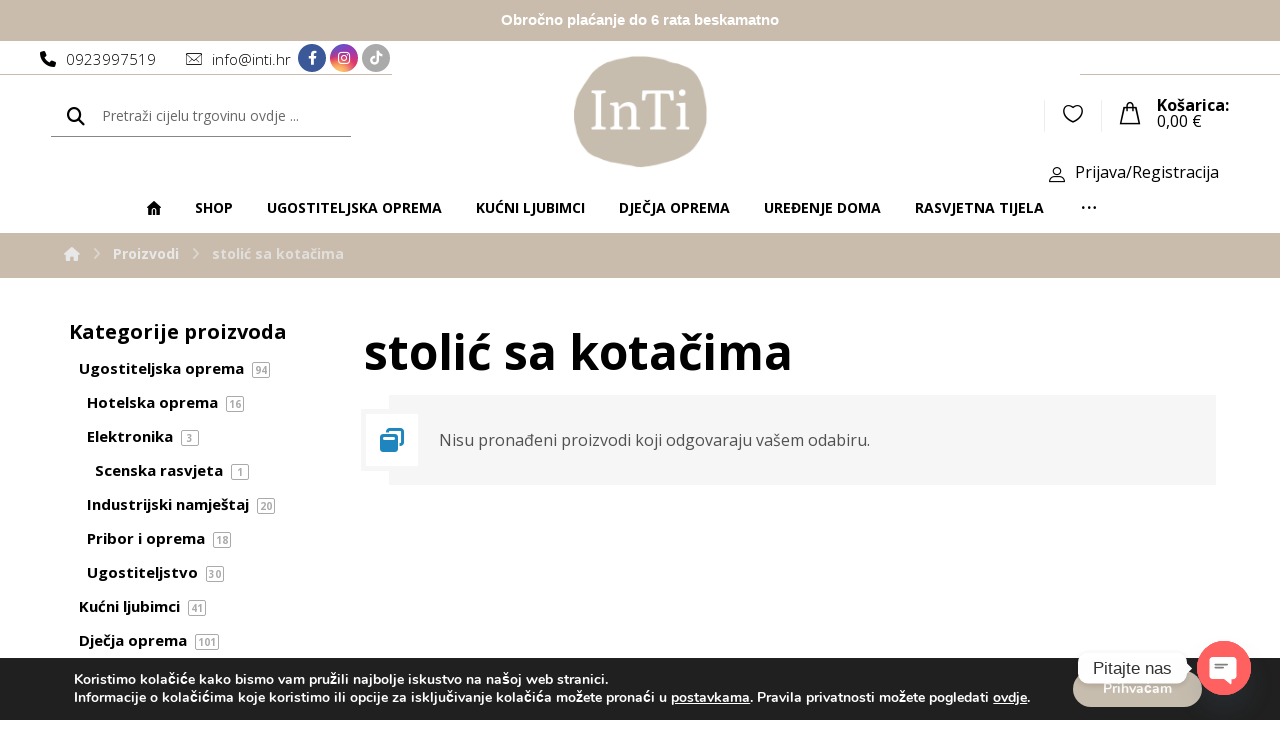

--- FILE ---
content_type: text/html; charset=UTF-8
request_url: https://inti.hr/product-tag/stolic-sa-kotacima/
body_size: 28853
content:
<!DOCTYPE html>
				<html lang="hr">
				<head>

					<meta http-equiv="Content-Type" content="text/html; charset=UTF-8"/>

					<meta name="viewport" content="width=device-width, initial-scale=1.0, minimum-scale=1.0"/><meta name='robots' content='index, follow, max-image-preview:large, max-snippet:-1, max-video-preview:-1' />
<!-- Google Tag Manager -->
<script>(function(w,d,s,l,i){w[l]=w[l]||[];w[l].push({'gtm.start':
new Date().getTime(),event:'gtm.js'});var f=d.getElementsByTagName(s)[0],
j=d.createElement(s),dl=l!='dataLayer'?'&l='+l:'';j.async=true;j.src=
'https://www.googletagmanager.com/gtm.js?id='+i+dl;f.parentNode.insertBefore(j,f);
})(window,document,'script','dataLayer','GTM-WZB3XT6L');</script>
<!-- End Google Tag Manager -->
<script>window._wca = window._wca || [];</script>

	<!-- This site is optimized with the Yoast SEO plugin v23.7 - https://yoast.com/wordpress/plugins/seo/ -->
	<title>stolić sa kotačima - Inti</title>
	<link rel="canonical" href="https://inti.hr/product-tag/stolic-sa-kotacima/" />
	<meta property="og:locale" content="hr_HR" />
	<meta property="og:type" content="article" />
	<meta property="og:title" content="stolić sa kotačima - Inti" />
	<meta property="og:url" content="https://inti.hr/product-tag/stolic-sa-kotacima/" />
	<meta property="og:site_name" content="Inti" />
	<meta name="twitter:card" content="summary_large_image" />
	<script type="application/ld+json" class="yoast-schema-graph">{"@context":"https://schema.org","@graph":[{"@type":"CollectionPage","@id":"https://inti.hr/product-tag/stolic-sa-kotacima/","url":"https://inti.hr/product-tag/stolic-sa-kotacima/","name":"stolić sa kotačima - Inti","isPartOf":{"@id":"https://inti.hr/#website"},"breadcrumb":{"@id":"https://inti.hr/product-tag/stolic-sa-kotacima/#breadcrumb"},"inLanguage":"hr"},{"@type":"BreadcrumbList","@id":"https://inti.hr/product-tag/stolic-sa-kotacima/#breadcrumb","itemListElement":[{"@type":"ListItem","position":1,"name":"Početna stranica","item":"https://inti.hr/"},{"@type":"ListItem","position":2,"name":"stolić sa kotačima"}]},{"@type":"WebSite","@id":"https://inti.hr/#website","url":"https://inti.hr/","name":"Inti","description":"trgovina","potentialAction":[{"@type":"SearchAction","target":{"@type":"EntryPoint","urlTemplate":"https://inti.hr/?s={search_term_string}"},"query-input":{"@type":"PropertyValueSpecification","valueRequired":true,"valueName":"search_term_string"}}],"inLanguage":"hr"}]}</script>
	<!-- / Yoast SEO plugin. -->


<link rel='dns-prefetch' href='//www.googletagmanager.com' />
<link rel='dns-prefetch' href='//stats.wp.com' />
<link rel='dns-prefetch' href='//fonts.googleapis.com' />
<link rel='dns-prefetch' href='//i0.wp.com' />
<link rel='dns-prefetch' href='//c0.wp.com' />
<link rel="alternate" type="application/rss+xml" title="Inti &raquo; Kanal" href="https://inti.hr/feed/" />
<link rel="alternate" type="application/rss+xml" title="Inti &raquo; Kanal komentara" href="https://inti.hr/comments/feed/" />
<link rel="alternate" type="application/rss+xml" title="Inti &raquo; stolić sa kotačima Oznaka kanal" href="https://inti.hr/product-tag/stolic-sa-kotacima/feed/" />
<style id='wp-block-library-theme-inline-css'>
.wp-block-audio figcaption{color:#555;font-size:13px;text-align:center}.is-dark-theme .wp-block-audio figcaption{color:#ffffffa6}.wp-block-audio{margin:0 0 1em}.wp-block-code{border:1px solid #ccc;border-radius:4px;font-family:Menlo,Consolas,monaco,monospace;padding:.8em 1em}.wp-block-embed figcaption{color:#555;font-size:13px;text-align:center}.is-dark-theme .wp-block-embed figcaption{color:#ffffffa6}.wp-block-embed{margin:0 0 1em}.blocks-gallery-caption{color:#555;font-size:13px;text-align:center}.is-dark-theme .blocks-gallery-caption{color:#ffffffa6}.wp-block-image figcaption{color:#555;font-size:13px;text-align:center}.is-dark-theme .wp-block-image figcaption{color:#ffffffa6}.wp-block-image{margin:0 0 1em}.wp-block-pullquote{border-bottom:4px solid;border-top:4px solid;color:currentColor;margin-bottom:1.75em}.wp-block-pullquote cite,.wp-block-pullquote footer,.wp-block-pullquote__citation{color:currentColor;font-size:.8125em;font-style:normal;text-transform:uppercase}.wp-block-quote{border-left:.25em solid;margin:0 0 1.75em;padding-left:1em}.wp-block-quote cite,.wp-block-quote footer{color:currentColor;font-size:.8125em;font-style:normal;position:relative}.wp-block-quote.has-text-align-right{border-left:none;border-right:.25em solid;padding-left:0;padding-right:1em}.wp-block-quote.has-text-align-center{border:none;padding-left:0}.wp-block-quote.is-large,.wp-block-quote.is-style-large,.wp-block-quote.is-style-plain{border:none}.wp-block-search .wp-block-search__label{font-weight:700}.wp-block-search__button{border:1px solid #ccc;padding:.375em .625em}:where(.wp-block-group.has-background){padding:1.25em 2.375em}.wp-block-separator.has-css-opacity{opacity:.4}.wp-block-separator{border:none;border-bottom:2px solid;margin-left:auto;margin-right:auto}.wp-block-separator.has-alpha-channel-opacity{opacity:1}.wp-block-separator:not(.is-style-wide):not(.is-style-dots){width:100px}.wp-block-separator.has-background:not(.is-style-dots){border-bottom:none;height:1px}.wp-block-separator.has-background:not(.is-style-wide):not(.is-style-dots){height:2px}.wp-block-table{margin:0 0 1em}.wp-block-table td,.wp-block-table th{word-break:normal}.wp-block-table figcaption{color:#555;font-size:13px;text-align:center}.is-dark-theme .wp-block-table figcaption{color:#ffffffa6}.wp-block-video figcaption{color:#555;font-size:13px;text-align:center}.is-dark-theme .wp-block-video figcaption{color:#ffffffa6}.wp-block-video{margin:0 0 1em}.wp-block-template-part.has-background{margin-bottom:0;margin-top:0;padding:1.25em 2.375em}
</style>
<style id='jetpack-sharing-buttons-style-inline-css'>
.jetpack-sharing-buttons__services-list{display:flex;flex-direction:row;flex-wrap:wrap;gap:0;list-style-type:none;margin:5px;padding:0}.jetpack-sharing-buttons__services-list.has-small-icon-size{font-size:12px}.jetpack-sharing-buttons__services-list.has-normal-icon-size{font-size:16px}.jetpack-sharing-buttons__services-list.has-large-icon-size{font-size:24px}.jetpack-sharing-buttons__services-list.has-huge-icon-size{font-size:36px}@media print{.jetpack-sharing-buttons__services-list{display:none!important}}.editor-styles-wrapper .wp-block-jetpack-sharing-buttons{gap:0;padding-inline-start:0}ul.jetpack-sharing-buttons__services-list.has-background{padding:1.25em 2.375em}
</style>
<style id='classic-theme-styles-inline-css'>
/*! This file is auto-generated */
.wp-block-button__link{color:#fff;background-color:#32373c;border-radius:9999px;box-shadow:none;text-decoration:none;padding:calc(.667em + 2px) calc(1.333em + 2px);font-size:1.125em}.wp-block-file__button{background:#32373c;color:#fff;text-decoration:none}
</style>
<style id='global-styles-inline-css'>
body{--wp--preset--color--black: #000000;--wp--preset--color--cyan-bluish-gray: #abb8c3;--wp--preset--color--white: #ffffff;--wp--preset--color--pale-pink: #f78da7;--wp--preset--color--vivid-red: #cf2e2e;--wp--preset--color--luminous-vivid-orange: #ff6900;--wp--preset--color--luminous-vivid-amber: #fcb900;--wp--preset--color--light-green-cyan: #7bdcb5;--wp--preset--color--vivid-green-cyan: #00d084;--wp--preset--color--pale-cyan-blue: #8ed1fc;--wp--preset--color--vivid-cyan-blue: #0693e3;--wp--preset--color--vivid-purple: #9b51e0;--wp--preset--gradient--vivid-cyan-blue-to-vivid-purple: linear-gradient(135deg,rgba(6,147,227,1) 0%,rgb(155,81,224) 100%);--wp--preset--gradient--light-green-cyan-to-vivid-green-cyan: linear-gradient(135deg,rgb(122,220,180) 0%,rgb(0,208,130) 100%);--wp--preset--gradient--luminous-vivid-amber-to-luminous-vivid-orange: linear-gradient(135deg,rgba(252,185,0,1) 0%,rgba(255,105,0,1) 100%);--wp--preset--gradient--luminous-vivid-orange-to-vivid-red: linear-gradient(135deg,rgba(255,105,0,1) 0%,rgb(207,46,46) 100%);--wp--preset--gradient--very-light-gray-to-cyan-bluish-gray: linear-gradient(135deg,rgb(238,238,238) 0%,rgb(169,184,195) 100%);--wp--preset--gradient--cool-to-warm-spectrum: linear-gradient(135deg,rgb(74,234,220) 0%,rgb(151,120,209) 20%,rgb(207,42,186) 40%,rgb(238,44,130) 60%,rgb(251,105,98) 80%,rgb(254,248,76) 100%);--wp--preset--gradient--blush-light-purple: linear-gradient(135deg,rgb(255,206,236) 0%,rgb(152,150,240) 100%);--wp--preset--gradient--blush-bordeaux: linear-gradient(135deg,rgb(254,205,165) 0%,rgb(254,45,45) 50%,rgb(107,0,62) 100%);--wp--preset--gradient--luminous-dusk: linear-gradient(135deg,rgb(255,203,112) 0%,rgb(199,81,192) 50%,rgb(65,88,208) 100%);--wp--preset--gradient--pale-ocean: linear-gradient(135deg,rgb(255,245,203) 0%,rgb(182,227,212) 50%,rgb(51,167,181) 100%);--wp--preset--gradient--electric-grass: linear-gradient(135deg,rgb(202,248,128) 0%,rgb(113,206,126) 100%);--wp--preset--gradient--midnight: linear-gradient(135deg,rgb(2,3,129) 0%,rgb(40,116,252) 100%);--wp--preset--font-size--small: 13px;--wp--preset--font-size--medium: 20px;--wp--preset--font-size--large: 36px;--wp--preset--font-size--x-large: 42px;--wp--preset--spacing--20: 0.44rem;--wp--preset--spacing--30: 0.67rem;--wp--preset--spacing--40: 1rem;--wp--preset--spacing--50: 1.5rem;--wp--preset--spacing--60: 2.25rem;--wp--preset--spacing--70: 3.38rem;--wp--preset--spacing--80: 5.06rem;--wp--preset--shadow--natural: 6px 6px 9px rgba(0, 0, 0, 0.2);--wp--preset--shadow--deep: 12px 12px 50px rgba(0, 0, 0, 0.4);--wp--preset--shadow--sharp: 6px 6px 0px rgba(0, 0, 0, 0.2);--wp--preset--shadow--outlined: 6px 6px 0px -3px rgba(255, 255, 255, 1), 6px 6px rgba(0, 0, 0, 1);--wp--preset--shadow--crisp: 6px 6px 0px rgba(0, 0, 0, 1);}:where(.is-layout-flex){gap: 0.5em;}:where(.is-layout-grid){gap: 0.5em;}body .is-layout-flex{display: flex;}body .is-layout-flex{flex-wrap: wrap;align-items: center;}body .is-layout-flex > *{margin: 0;}body .is-layout-grid{display: grid;}body .is-layout-grid > *{margin: 0;}:where(.wp-block-columns.is-layout-flex){gap: 2em;}:where(.wp-block-columns.is-layout-grid){gap: 2em;}:where(.wp-block-post-template.is-layout-flex){gap: 1.25em;}:where(.wp-block-post-template.is-layout-grid){gap: 1.25em;}.has-black-color{color: var(--wp--preset--color--black) !important;}.has-cyan-bluish-gray-color{color: var(--wp--preset--color--cyan-bluish-gray) !important;}.has-white-color{color: var(--wp--preset--color--white) !important;}.has-pale-pink-color{color: var(--wp--preset--color--pale-pink) !important;}.has-vivid-red-color{color: var(--wp--preset--color--vivid-red) !important;}.has-luminous-vivid-orange-color{color: var(--wp--preset--color--luminous-vivid-orange) !important;}.has-luminous-vivid-amber-color{color: var(--wp--preset--color--luminous-vivid-amber) !important;}.has-light-green-cyan-color{color: var(--wp--preset--color--light-green-cyan) !important;}.has-vivid-green-cyan-color{color: var(--wp--preset--color--vivid-green-cyan) !important;}.has-pale-cyan-blue-color{color: var(--wp--preset--color--pale-cyan-blue) !important;}.has-vivid-cyan-blue-color{color: var(--wp--preset--color--vivid-cyan-blue) !important;}.has-vivid-purple-color{color: var(--wp--preset--color--vivid-purple) !important;}.has-black-background-color{background-color: var(--wp--preset--color--black) !important;}.has-cyan-bluish-gray-background-color{background-color: var(--wp--preset--color--cyan-bluish-gray) !important;}.has-white-background-color{background-color: var(--wp--preset--color--white) !important;}.has-pale-pink-background-color{background-color: var(--wp--preset--color--pale-pink) !important;}.has-vivid-red-background-color{background-color: var(--wp--preset--color--vivid-red) !important;}.has-luminous-vivid-orange-background-color{background-color: var(--wp--preset--color--luminous-vivid-orange) !important;}.has-luminous-vivid-amber-background-color{background-color: var(--wp--preset--color--luminous-vivid-amber) !important;}.has-light-green-cyan-background-color{background-color: var(--wp--preset--color--light-green-cyan) !important;}.has-vivid-green-cyan-background-color{background-color: var(--wp--preset--color--vivid-green-cyan) !important;}.has-pale-cyan-blue-background-color{background-color: var(--wp--preset--color--pale-cyan-blue) !important;}.has-vivid-cyan-blue-background-color{background-color: var(--wp--preset--color--vivid-cyan-blue) !important;}.has-vivid-purple-background-color{background-color: var(--wp--preset--color--vivid-purple) !important;}.has-black-border-color{border-color: var(--wp--preset--color--black) !important;}.has-cyan-bluish-gray-border-color{border-color: var(--wp--preset--color--cyan-bluish-gray) !important;}.has-white-border-color{border-color: var(--wp--preset--color--white) !important;}.has-pale-pink-border-color{border-color: var(--wp--preset--color--pale-pink) !important;}.has-vivid-red-border-color{border-color: var(--wp--preset--color--vivid-red) !important;}.has-luminous-vivid-orange-border-color{border-color: var(--wp--preset--color--luminous-vivid-orange) !important;}.has-luminous-vivid-amber-border-color{border-color: var(--wp--preset--color--luminous-vivid-amber) !important;}.has-light-green-cyan-border-color{border-color: var(--wp--preset--color--light-green-cyan) !important;}.has-vivid-green-cyan-border-color{border-color: var(--wp--preset--color--vivid-green-cyan) !important;}.has-pale-cyan-blue-border-color{border-color: var(--wp--preset--color--pale-cyan-blue) !important;}.has-vivid-cyan-blue-border-color{border-color: var(--wp--preset--color--vivid-cyan-blue) !important;}.has-vivid-purple-border-color{border-color: var(--wp--preset--color--vivid-purple) !important;}.has-vivid-cyan-blue-to-vivid-purple-gradient-background{background: var(--wp--preset--gradient--vivid-cyan-blue-to-vivid-purple) !important;}.has-light-green-cyan-to-vivid-green-cyan-gradient-background{background: var(--wp--preset--gradient--light-green-cyan-to-vivid-green-cyan) !important;}.has-luminous-vivid-amber-to-luminous-vivid-orange-gradient-background{background: var(--wp--preset--gradient--luminous-vivid-amber-to-luminous-vivid-orange) !important;}.has-luminous-vivid-orange-to-vivid-red-gradient-background{background: var(--wp--preset--gradient--luminous-vivid-orange-to-vivid-red) !important;}.has-very-light-gray-to-cyan-bluish-gray-gradient-background{background: var(--wp--preset--gradient--very-light-gray-to-cyan-bluish-gray) !important;}.has-cool-to-warm-spectrum-gradient-background{background: var(--wp--preset--gradient--cool-to-warm-spectrum) !important;}.has-blush-light-purple-gradient-background{background: var(--wp--preset--gradient--blush-light-purple) !important;}.has-blush-bordeaux-gradient-background{background: var(--wp--preset--gradient--blush-bordeaux) !important;}.has-luminous-dusk-gradient-background{background: var(--wp--preset--gradient--luminous-dusk) !important;}.has-pale-ocean-gradient-background{background: var(--wp--preset--gradient--pale-ocean) !important;}.has-electric-grass-gradient-background{background: var(--wp--preset--gradient--electric-grass) !important;}.has-midnight-gradient-background{background: var(--wp--preset--gradient--midnight) !important;}.has-small-font-size{font-size: var(--wp--preset--font-size--small) !important;}.has-medium-font-size{font-size: var(--wp--preset--font-size--medium) !important;}.has-large-font-size{font-size: var(--wp--preset--font-size--large) !important;}.has-x-large-font-size{font-size: var(--wp--preset--font-size--x-large) !important;}
.wp-block-navigation a:where(:not(.wp-element-button)){color: inherit;}
:where(.wp-block-post-template.is-layout-flex){gap: 1.25em;}:where(.wp-block-post-template.is-layout-grid){gap: 1.25em;}
:where(.wp-block-columns.is-layout-flex){gap: 2em;}:where(.wp-block-columns.is-layout-grid){gap: 2em;}
.wp-block-pullquote{font-size: 1.5em;line-height: 1.6;}
</style>
<style id='woocommerce-inline-inline-css'>
.woocommerce form .form-row .required { visibility: visible; }
</style>
<link rel='stylesheet' id='wp-block-library-css' href='https://c0.wp.com/c/6.5.7/wp-includes/css/dist/block-library/style.min.css' media='all' />
<style id='wp-block-library-inline-css'>
.has-text-align-justify{text-align:justify;}
</style>
<link rel='stylesheet' id='mediaelement-css' href='https://c0.wp.com/c/6.5.7/wp-includes/js/mediaelement/mediaelementplayer-legacy.min.css' media='all' />
<link rel='stylesheet' id='wp-mediaelement-css' href='https://c0.wp.com/c/6.5.7/wp-includes/js/mediaelement/wp-mediaelement.min.css' media='all' />
<link rel='stylesheet' id='wpo_min-header-3-css' href='https://inti.hr/wp-content/cache/wpo-minify/1730792247/assets/wpo-minify-header-078d33d1.min.css' media='all' />
<link rel='stylesheet' id='woocommerce-layout-css' href='https://c0.wp.com/p/woocommerce/8.7.2/assets/css/woocommerce-layout.css' media='all' />
<style id='woocommerce-layout-inline-css'>

	.infinite-scroll .woocommerce-pagination {
		display: none;
	}
</style>
<link rel='stylesheet' id='woocommerce-smallscreen-css' href='https://c0.wp.com/p/woocommerce/8.7.2/assets/css/woocommerce-smallscreen.css' media='only screen and (max-width: 768px)' />
<link rel='stylesheet' id='woocommerce-general-css' href='https://c0.wp.com/p/woocommerce/8.7.2/assets/css/woocommerce.css' media='all' />
<link rel='stylesheet' id='wpo_min-header-7-css' href='https://inti.hr/wp-content/cache/wpo-minify/1730792247/assets/wpo-minify-header-ec7a1336.min.css' media='all' />
<link rel='stylesheet' id='wpo_min-header-8-css' href='https://inti.hr/wp-content/cache/wpo-minify/1730792247/assets/wpo-minify-header-f4890ff5.min.css' media='screen and (max-width: 1024px)' />
<link rel='stylesheet' id='wpo_min-header-9-css' href='https://inti.hr/wp-content/cache/wpo-minify/1730792247/assets/wpo-minify-header-f1110fe1.min.css' media='screen and (max-width: 768px)' />
<link rel='stylesheet' id='wpo_min-header-10-css' href='https://inti.hr/wp-content/cache/wpo-minify/1730792247/assets/wpo-minify-header-f07b0fdd.min.css' media='screen and (max-width: 480px)' />
<link rel='stylesheet' id='wpo_min-header-11-css' href='https://inti.hr/wp-content/cache/wpo-minify/1730792247/assets/wpo-minify-header-6cff20aa.min.css' media='all' />
<link rel='stylesheet' id='wpo_min-header-12-css' href='https://inti.hr/wp-content/cache/wpo-minify/1730792247/assets/wpo-minify-header-623a11d0.min.css' media='screen and (max-width: 768px)' />
<link rel='stylesheet' id='wpo_min-header-13-css' href='https://inti.hr/wp-content/cache/wpo-minify/1730792247/assets/wpo-minify-header-61a411cc.min.css' media='screen and (max-width: 480px)' />
<link rel='stylesheet' id='wpo_min-header-14-css' href='https://inti.hr/wp-content/cache/wpo-minify/1730792247/assets/wpo-minify-header-1166389c.min.css' media='all' />
<link rel='stylesheet' id='jetpack_css-css' href='https://c0.wp.com/p/jetpack/13.3.2/css/jetpack.css' media='all' />
<script id="woocommerce-google-analytics-integration-gtag-js-after">
/* Google Analytics for WooCommerce (gtag.js) */
					window.dataLayer = window.dataLayer || [];
					function gtag(){dataLayer.push(arguments);}
					// Set up default consent state.
					for ( const mode of [{"analytics_storage":"denied","ad_storage":"denied","ad_user_data":"denied","ad_personalization":"denied","region":["AT","BE","BG","HR","CY","CZ","DK","EE","FI","FR","DE","GR","HU","IS","IE","IT","LV","LI","LT","LU","MT","NL","NO","PL","PT","RO","SK","SI","ES","SE","GB","CH"]}] || [] ) {
						gtag( "consent", "default", { "wait_for_update": 500, ...mode } );
					}
					gtag("js", new Date());
					gtag("set", "developer_id.dOGY3NW", true);
					gtag("config", "GTM-WZB3XT6L", {"track_404":true,"allow_google_signals":true,"logged_in":false,"linker":{"domains":[],"allow_incoming":false},"custom_map":{"dimension1":"logged_in"}});
</script>
<script src="https://c0.wp.com/c/6.5.7/wp-includes/js/jquery/jquery.min.js" id="jquery-core-js"></script>
<script src="https://c0.wp.com/c/6.5.7/wp-includes/js/jquery/jquery-migrate.min.js" id="jquery-migrate-js"></script>
<script id="wpo_min-header-3-js-extra">
var tpbr_settings = {"fixed":"notfixed","user_who":"notloggedin","guests_or_users":"all","message":"<b>Obro\u010dno pla\u0107anje do 6 rata beskamatno<\/b>","status":"active","yn_button":"nobutton","color":"#c9bcac","button_text":"","button_url":"","button_behavior":"samewindow","is_admin_bar":"no","detect_sticky":"0"};
</script>
<script src="https://inti.hr/wp-content/cache/wpo-minify/1730792247/assets/wpo-minify-header-b8c71713.min.js" id="wpo_min-header-3-js"></script>
<script src="https://c0.wp.com/p/woocommerce/8.7.2/assets/js/jquery-blockui/jquery.blockUI.min.js" id="jquery-blockui-js" defer data-wp-strategy="defer"></script>
<script src="https://c0.wp.com/p/woocommerce/8.7.2/assets/js/js-cookie/js.cookie.min.js" id="js-cookie-js" defer data-wp-strategy="defer"></script>
<script id="woocommerce-js-extra">
var woocommerce_params = {"ajax_url":"\/wp-admin\/admin-ajax.php","wc_ajax_url":"\/?wc-ajax=%%endpoint%%"};
</script>
<script src="https://c0.wp.com/p/woocommerce/8.7.2/assets/js/frontend/woocommerce.min.js" id="woocommerce-js" defer data-wp-strategy="defer"></script>
<script src="https://inti.hr/wp-content/cache/wpo-minify/1730792247/assets/wpo-minify-header-460a05ff.min.js" id="wpo_min-header-7-js"></script>
<script src="https://stats.wp.com/s-202604.js" id="woocommerce-analytics-js" defer data-wp-strategy="defer"></script>
<script id="wc-cart-fragments-js-extra">
var wc_cart_fragments_params = {"ajax_url":"\/wp-admin\/admin-ajax.php","wc_ajax_url":"\/?wc-ajax=%%endpoint%%","cart_hash_key":"wc_cart_hash_3f16577472323618ce595f47b36795df","fragment_name":"wc_fragments_3f16577472323618ce595f47b36795df","request_timeout":"5000"};
</script>
<script src="https://c0.wp.com/p/woocommerce/8.7.2/assets/js/frontend/cart-fragments.min.js" id="wc-cart-fragments-js" defer data-wp-strategy="defer"></script>
<script></script><link rel="https://api.w.org/" href="https://inti.hr/wp-json/" /><link rel="alternate" type="application/json" href="https://inti.hr/wp-json/wp/v2/product_tag/357" /><link rel="EditURI" type="application/rsd+xml" title="RSD" href="https://inti.hr/xmlrpc.php?rsd" />
<meta name="generator" content="WordPress 6.5.7" />
<meta name="generator" content="WooCommerce 8.7.2" />
<meta name="format-detection" content="telephone=no">
	<style>
	.amount-eur {padding-left:5px;}
	.grecaptcha-badge{visibility: hidden!important;}
	.rc-anchor.rc-anchor-invisible{display: none!important;}


/*dvojni prikaz i euri*/
	.products .product .price{display: grid!important;    line-height: 1.3!important;}
	.products .product .price .actual_price{font-size: 18px;}
	.products .product .price .lowest_price{font-size: 14px;}
	.products .product .price .lowest_price span.single {display: none!important;}
	.lowest_amount .amount bdi {  text-decoration: line-through;}


	.single .product .summary .price{display: grid!important;    line-height: 1.3!important;}
	.single .product .summary .price .actual_price{font-size: 26px;}
	.single .product .summary .price .lowest_price{font-size: 14px;}

/*header*/
	.header_1>.row{width: 100%!important; max-width: 100%!important;}
	.header_2>.row{width: 92%!important; max-width: 92%!important;}		
	.page_content { margin: 40px 0;}
	.header_2 .elms_center { flex-basis: 40%!important;}

/* shop */
	.woocommerce ul.products li.product:hover { background-color: #ffffff; border-style: none; box-shadow: 2px 2px 12px 1px rgba(0,0,0,0.3);}
	.woocommerce ul.products li.product, .woocommerce-page ul.products li.product { float: left; margin: 0 2% 1em 0; margin-left: 0px;}

	.products .product.product-type-variable .price{display: flex!important; flex-wrap: nowrap; align-content: center; justify-content: center; align-items: center;}

/* filter */
	.prdctfltr_product_cat .prdctfltr_checkboxes{margin-left: 10px;}
	.prdctfltr_product_cat label {font-size: 15px; font-weight: 600;}

	.prdctfltr_pa_velicina .prdctfltr_checkboxes label {border: 1px solid #d4d4d4; border-radius: 5px; text-align: center; flex: 0 0 15%!important; margin-right: 10px; width: 40px; display: inline-block;}


/* single product */
	.single .sku_wrapper {display: none;}
	.single .ivpa_title {text-transform: inherit; margin-top: 1px!important; margin-bottom: 1px!important; line-height:1;}
	.single #ivpa-content { margin-top: 3px; margin-bottom: 3px;}
	.single #ivpa-content .ivpa-terms {  margin-top: 0px;}

	#ivpa-content .ivpa_clicked .ivpa_clicked { border-color: #111!important; color: #fff!important; background-color: #111;}

	.woocommerce div.product form.cart, .woocommerce div.product p.cart { margin: 0.2em 0;}
	
	.woocommerce #respond input#submit.alt.disabled, .woocommerce #respond input#submit.alt.disabled:hover, .woocommerce #respond input#submit.alt:disabled, .woocommerce #respond input#submit.alt:disabled:hover, .woocommerce 		#respond input#submit.alt:disabled[disabled], .woocommerce #respond input#submit.alt:disabled[disabled]:hover, .woocommerce a.button.alt.disabled, .woocommerce a.button.alt.disabled:hover, .woocommerce a.button.alt:disabled, 	.woocommerce a.button.alt:disabled:hover, .woocommerce a.button.alt:disabled[disabled], .woocommerce a.button.alt:disabled[disabled]:hover, .woocommerce button.button.alt.disabled, .woocommerce button.button.alt.disabled:hover, 	.woocommerce button.button.alt:disabled, .woocommerce button.button.alt:disabled:hover, .woocommerce button.button.alt:disabled[disabled], .woocommerce button.button.alt:disabled[disabled]:hover, .woocommerce input.button.alt.disabled, .woocommerce input.button.alt.disabled:hover, .woocommerce input.button.alt:disabled, .woocommerce input.button.alt:disabled:hover, .woocommerce input.button.alt:disabled[disabled], .woocommerce 	input.button.alt:disabled[disabled]:hover { background-color: #c9bcac; color: #fff; }

	.ivpa_image .ivpa_term{width: 100px!important;}

		#xtra_wish_compare{display: none!important;}

/* footer */
	#codevz_custom_menu_list-4 a {pointer-events: none;}
	#kartice img {max-height: 35px!important;}
	#kartice p{display: flex;}



@media only screen and (max-width: 600px) {
	.products .product .price .actual_price{font-size: 15px;}
	.products .product .price .lowest_price{font-size: 12px;}
	.archive .page_content { margin: 10px 0;}

	.archive .page-title{font-size: 32px;}
	.woocommerce li.product { margin-bottom: 0px !important;}
	.woocommerce-tabs.wc-tabs-wrapper { margin: 5px 0;}
	input, textarea, select { font-size: 16px!important;}
	.woocommerce div.product form.cart .button { font-size: 18px;}
}

</style>
	<style>img#wpstats{display:none}</style>
			<noscript><style>.woocommerce-product-gallery{ opacity: 1 !important; }</style></noscript>
	<meta name="generator" content="Powered by WPBakery Page Builder - drag and drop page builder for WordPress."/>
<meta name="generator" content="Powered by Slider Revolution 6.3.3 - responsive, Mobile-Friendly Slider Plugin for WordPress with comfortable drag and drop interface." />
<link rel="icon" href="https://i0.wp.com/inti.hr/wp-content/uploads/2020/12/cropped-logo-inti-trgovina.png?fit=32%2C32&#038;ssl=1" sizes="32x32" />
<link rel="icon" href="https://i0.wp.com/inti.hr/wp-content/uploads/2020/12/cropped-logo-inti-trgovina.png?fit=192%2C192&#038;ssl=1" sizes="192x192" />
<link rel="apple-touch-icon" href="https://i0.wp.com/inti.hr/wp-content/uploads/2020/12/cropped-logo-inti-trgovina.png?fit=180%2C180&#038;ssl=1" />
<meta name="msapplication-TileImage" content="https://i0.wp.com/inti.hr/wp-content/uploads/2020/12/cropped-logo-inti-trgovina.png?fit=270%2C270&#038;ssl=1" />
<meta name="generator" content="Product Filter for WooCommerce, Add Tabs for WooCommerce, Improved Product Options for WooCommerce"/><style id="codevz-inline-css" data-noptimize>.woocommerce div.product form.cart .variations .codevz-variations input[type="radio"]:checked + label{outline-color:#c9bcac;color:#c9bcac}.woocommerce div.product form.cart .variations .codevz-variations-button label{border-radius:2px}.admin-bar .cz_fixed_top_border{top:32px}.admin-bar i.offcanvas-close {top: 32px}.admin-bar .offcanvas_area, .admin-bar .hidden_top_bar{margin-top: 32px}.admin-bar .header_5,.admin-bar .onSticky{top: 32px}@media screen and (max-width:768px) {.admin-bar .header_5,.admin-bar .onSticky,.admin-bar .cz_fixed_top_border,.admin-bar i.offcanvas-close {top: 46px}.admin-bar .onSticky {top: 0}.admin-bar .offcanvas_area,.admin-bar .offcanvas_area,.admin-bar .hidden_top_bar{margin-top:46px;height:calc(100% - 46px);}}.row,section.elementor-section.elementor-section-boxed>.elementor-container{width: 1600px}

/* Theme color */a:hover, .sf-menu > .cz.current_menu > a, .sf-menu > .cz .cz.current_menu > a,.sf-menu > .current-menu-parent > a,.comment-text .star-rating span,.codevz-404 span {color: #c9bcac} 
form button, .button, #edd-purchase-button, .edd-submit, .edd-submit.button.blue, .edd-submit.button.blue:hover, .edd-submit.button.blue:focus, [type=submit].edd-submit, .sf-menu > .cz > a:before,.sf-menu > .cz > a:before,
.post-password-form input[type="submit"], .wpcf7-submit, .submit_user, 
#commentform #submit, .commentlist li.bypostauthor > .comment-body:after,.commentlist li.comment-author-admin > .comment-body:after, 
 .pagination .current, .pagination > b, .pagination a:hover, .page-numbers .current, .page-numbers a:hover, .pagination .next:hover, 
.pagination .prev:hover, input[type=submit], .sticky:before, .commentlist li.comment-author-admin .fn,
input[type=submit],input[type=button],.cz_header_button,.cz_default_portfolio a,
.cz_readmore, .more-link, a.cz_btn, .cz_highlight_1:after, div.cz_btn ,.woocommerce input.button.alt.woocommerce #respond input#submit, .woocommerce a.button, .woocommerce button.button, .woocommerce input.button,.woocommerce .woocommerce-error .button,.woocommerce .woocommerce-info .button, .woocommerce .woocommerce-message .button, .woocommerce-page .woocommerce-error .button, .woocommerce-page .woocommerce-info .button, .woocommerce-page .woocommerce-message .button,#add_payment_method table.cart input, .woocommerce-cart table.cart input:not(.input-text), .woocommerce-checkout table.cart input,.woocommerce input.button:disabled, .woocommerce input.button:disabled[disabled],#add_payment_method table.cart input, #add_payment_method .wc-proceed-to-checkout a.checkout-button, .woocommerce-cart .wc-proceed-to-checkout a.checkout-button, .woocommerce-checkout .wc-proceed-to-checkout a.checkout-button,.woocommerce #payment #place_order, .woocommerce-page #payment #place_order,.woocommerce input.button.alt,.woocommerce #respond input#submit.alt:hover, .woocommerce button.button.alt:hover, .woocommerce input.button.alt:hover,.woocommerce #respond input#submit.alt:hover, .woocommerce a.button.alt:hover, .woocommerce nav.woocommerce-pagination ul li a:focus, .woocommerce nav.woocommerce-pagination ul li a:hover, .woocommerce nav.woocommerce-pagination ul li span.current, .widget_product_search #searchsubmit,.woocommerce .widget_price_filter .ui-slider .ui-slider-range, .woocommerce .widget_price_filter .ui-slider .ui-slider-handle, .woocommerce #respond input#submit, .woocommerce a.button, .woocommerce button.button, .woocommerce input.button, .woocommerce div.product form.cart .button, .xtra-product-icons,.woocommerce button.button.alt {background-color: #c9bcac}
.cs_load_more_doing, div.wpcf7 .wpcf7-form .ajax-loader {border-right-color: #c9bcac}
input:focus,textarea:focus,select:focus {border-color: #c9bcac !important}
::selection {background-color: #c9bcac;color: #fff}
::-moz-selection {background-color: #c9bcac;color: #fff}

/* Dynamic  */.widget{background-color:rgba(255,255,255,0.01);padding-top:0px;padding-right:20px;padding-left:5px;margin-top:0px;border-style:none}.widget > .codevz-widget-title, .sidebar_inner .widget_block > div > div > h2{font-size:20px;font-weight:700}.logo > a, .logo > h1, .logo h2{text-transform:uppercase}.header_2{padding-top:0px;padding-bottom:0px;margin-top:0px;margin-bottom:0px;border-style:none}#menu_header_2 > .cz > a{text-transform:uppercase;padding:6px 15px;margin-right:0px;margin-left:10px}#menu_header_2 > .cz > a:hover,#menu_header_2 > .cz:hover > a,#menu_header_2 > .cz.current_menu > a,#menu_header_2 > .current-menu-parent > a{color:#ffffff}#menu_header_2 > .cz > a:before{width:100%;border-width:0px;border-radius:2px;bottom:0px;left:0px}#menu_header_2 .cz .sub-menu:not(.cz_megamenu_inner_ul),#menu_header_2 .cz_megamenu_inner_ul .cz_megamenu_inner_ul{background-color:#c9bcac;padding-top:20px;padding-bottom:20px;margin-top:1px;margin-left:30px;border-radius:2px;box-shadow:0px 9px 20px rgba(0,0,0,0.13)}#menu_header_2 .cz .cz a{font-size:14px;color:#cecece}#menu_header_2 .cz .cz a:hover,#menu_header_2 .cz .cz:hover > a,#menu_header_2 .cz .cz.current_menu > a,#menu_header_2 .cz .current_menu > .current_menu{color:#ffffff}.onSticky{background-color:#ffffff !important}.header_4{border-style:solid;border-width:0 0 1px;border-color:#f4f4f4}#menu_header_4 > .cz > a{color:rgba(0,0,0,0.6)}#menu_header_4 > .cz > a:hover,#menu_header_4 > .cz:hover > a,#menu_header_4 > .cz.current_menu > a,#menu_header_4 > .current-menu-parent > a{color:#c9bcac}#menu_header_4 .cz .cz a{color:#606060}#menu_header_4 .cz .cz a:hover,#menu_header_4 .cz .cz:hover > a,#menu_header_4 .cz .cz.current_menu > a,#menu_header_4 .cz .current_menu > .current_menu{color:#3f51b5}.page_title,.header_onthe_cover .page_title{color:#ffffff;background-color:#c9bcac;padding-top:0px;padding-bottom:0px;border-style:none;border-width:0 0 1px;border-color:#f4f4f4}.page_title .section_title{font-size:24px;color:#ffffff;padding-bottom:10px}.page_title a,.page_title i{color:#e8e8e8}.breadcrumbs{margin-top:7px;margin-right:10px}.cz_middle_footer{padding-top:20px;padding-bottom:20px;margin:50px;border-style:solid;border-top-width:2px;border-right-width:2px;border-color:#c9bcac}.footer_widget{color:#000000;padding:10px}.cz_middle_footer a{font-size:15px;color:#000000;line-height: 2}.cz_middle_footer a:hover{color:#c6c6c6}.footer_2{background-color:#2f2f36}i.backtotop{color:#ffffff;background-color:#c9bcac;margin-bottom:55px;border-style:none;border-width:0px;border-radius:100px}i.fixed_contact{color:#c9bcac;margin-right:3px;border-style:none;border-radius:50px 0 0 50px ;box-shadow:0px 0px 10px rgba(0,0,0,0.15)}.footer_widget > .codevz-widget-title, footer .widget_block > div > div > h2{font-size:28px;color:#000000;font-weight:100;border-style:solid;border-width:0 0 1px}.woocommerce ul.products li.product a img{background-color:#ffffff;padding-bottom:0px;margin-bottom:0px;border-style:solid;border-color:rgba(0,0,0,0.27);border-radius:0px}.woocommerce ul.products li.product .woocommerce-loop-category__title, .woocommerce ul.products li.product .woocommerce-loop-product__title, .woocommerce ul.products li.product h3,.woocommerce.woo-template-2 ul.products li.product .woocommerce-loop-category__title, .woocommerce.woo-template-2 ul.products li.product .woocommerce-loop-product__title, .woocommerce.woo-template-2 ul.products li.product h3{font-size:16px;font-weight:600;line-height:1;padding-top:10px;padding-bottom:0px;margin-top:0px;margin-bottom:0px}.woocommerce ul.products li.product .star-rating{display:none}.woocommerce ul.products li.product .button.add_to_cart_button, .woocommerce ul.products li.product .button[class*="product_type_"]{font-size:14px;color:#c9bcac;text-align:left;font-weight:400;background-color:#ffffff;padding-left:10px;margin-top:0px;border-style:solid;border-bottom-width:2px;border-color:#c9bcac;border-radius:0px;display:block;position:relative;top:0px;opacity:0.0}.woocommerce span.onsale, .woocommerce ul.products li.product .onsale,.woocommerce.single span.onsale, .woocommerce.single ul.products li.product .onsale{font-size:12px;color:#ffffff;font-weight:400;background-color:#c9bcac;top:10px;left:10px}.woocommerce ul.products li.product .price{font-size:16px;color:#c9bcac;font-weight:400;line-height:1;background-color:rgba(255,255,255,0.01);padding-top:0px;position:relative;top:0px;right:0px;left:0px}.woocommerce div.product .summary p.price, .woocommerce div.product .summary span.price{color:#c9bcac;font-weight:700}.tagcloud a:hover, .widget .tagcloud a:hover, .cz_post_cat a:hover, .cz_post_views a:hover{color:#ffffff;background-color:#c9bcac}.pagination a, .pagination > b, .pagination span, .page-numbers a, .page-numbers span, .woocommerce nav.woocommerce-pagination ul li a, .woocommerce nav.woocommerce-pagination ul li span{font-size:14px;color:#c9bcac;font-weight:700;padding:0px;margin-right:5px;border-style:solid;border-width:1px;border-color:rgba(201,188,172,0.25);border-radius:4px}#menu_header_2 .sub-menu .sub-menu:not(.cz_megamenu_inner_ul){margin-top:-20px;margin-left:11px}.cz-cpt-post .cz_readmore, .cz-cpt-post .more-link{color:rgba(255,255,255,0.8);border-radius:3px}.cz-cpt-post .cz_readmore:hover, .cz-cpt-post .more-link:hover{color:#ffffff;background-color:#c9bcac}.cz-cpt-post .cz_default_loop .cz_post_author_avatar img{padding:2px;border-style:solid;border-width:1px;border-color:#cccccc;border-radius:5px;box-shadow:none;width:42px}.cz-cpt-post .cz_default_loop .cz_post_author_name{font-size:14px;color:#000370;font-weight:600}.cz-cpt-post .cz_default_loop .cz_post_date{font-size:12px;font-style:italic}.cz-cpt-post .cz_default_loop .cz_post_title h3{font-size:28px;font-weight:500}#menu_header_2 .cz .cz a .cz_indicator{color:#ffffff}.cz_default_loop.sticky > div{background-color:rgba(167,167,167,0.1);margin-bottom:40px;border-style:solid;border-width:2px;border-color:#000370;border-radius:6px}.cz-cpt-post .cz_default_loop > div{padding-bottom:40px;margin-bottom:40px;border-style:solid}.cz-cpt-post .cz_default_loop .cz_post_meta{border-width:0px 0px 0px 6px;border-color:#c9bcac;display:inline-block}#comments > h3,.content.cz_related_posts > h4,.content.cz_author_box > h4,.related.products > h2,.upsells.products > h2,.up-sells.products > h2,.up-sells.products > h2,.woocommerce-page .cart-collaterals .cart_totals > h2,.woocommerce-page #customer_details > div:first-child > div:first-child > h3:first-child,.woocommerce-page .codevz-checkout-details > h3,.woocommerce-page .woocommerce-order-details > h2,.woocommerce-page .woocommerce-customer-details > h2,.woocommerce-page .cart-collaterals .cross-sells > h2{font-size:22px}.next_prev .previous i,.next_prev .next i{color:#000000;border-style:solid;border-width:1px;border-color:#e5e5e5;border-radius:4px}.next_prev .previous:hover i,.next_prev .next:hover i{color:#ffffff;background-color:#c9bcac}.next_prev h4{margin-right:8px;margin-left:8px} .content .xtra-post-title{font-size:32px;color:#ffffff}.single .content .xtra-post-title{font-size:32px}form button,.comment-form button,a.cz_btn,div.cz_btn,a.cz_btn_half_to_fill:before,a.cz_btn_half_to_fill_v:before,a.cz_btn_half_to_fill:after,a.cz_btn_half_to_fill_v:after,a.cz_btn_unroll_v:before, a.cz_btn_unroll_h:before,a.cz_btn_fill_up:before,a.cz_btn_fill_down:before,a.cz_btn_fill_left:before,a.cz_btn_fill_right:before,.wpcf7-submit,input[type=submit],input[type=button],.button,.cz_header_button,.woocommerce a.button,.woocommerce input.button,.woocommerce #respond input#submit.alt,.woocommerce a.button.alt,.woocommerce button.button.alt,.woocommerce input.button.alt,.woocommerce #respond input#submit, .woocommerce a.button, .woocommerce button.button, .woocommerce input.button, #edd-purchase-button, .edd-submit, [type=submit].edd-submit, .edd-submit.button.blue,.woocommerce #payment #place_order, .woocommerce-page #payment #place_order,.woocommerce button.button:disabled, .woocommerce button.button:disabled[disabled], .woocommerce a.button.wc-forward,.wp-block-search .wp-block-search__button{border-radius:2px}input,textarea,select,.qty,.woocommerce-input-wrapper .select2-selection--single,#add_payment_method table.cart td.actions .coupon .input-text, .woocommerce-cart table.cart td.actions .coupon .input-text, .woocommerce-checkout table.cart td.actions .coupon .input-text{border-radius:2px}.pagination .current, .pagination > b, .pagination a:hover, .page-numbers .current, .page-numbers a:hover, .pagination .next:hover, .pagination .prev:hover, .woocommerce nav.woocommerce-pagination ul li a:focus, .woocommerce nav.woocommerce-pagination ul li a:hover, .woocommerce nav.woocommerce-pagination ul li span.current{color:#ffffff}#menu_header_2 .cz_parent_megamenu > [class^="cz_megamenu_"] > .cz, .cz_parent_megamenu > [class*=" cz_megamenu_"] > .cz{padding-right:10px;padding-left:10px;margin-top:10px;margin-bottom:10px;border-style:solid;border-color:rgba(255,255,255,0.1)}#menu_header_2 .cz .cz h6{color:#ffffff}.cz-cpt-post .cz_post_image, .cz-cpt-post .cz_post_svg{border-radius:4px}.cz-cpt-portfolio .cz_default_loop .cz_post_image, .cz-cpt-portfolio .cz_post_svg{border-radius:4px}.cz-cpt-post .cz_default_loop .cz_post_excerpt{font-size:13px;line-height:24px}.header_1 .elms_left{border-style:solid;border-bottom-width:1px;border-color:#c9bcac;float:left}.header_1 .elms_right{width:200px;border-style:solid;border-bottom-width:1px;border-color:#c9bcac}.woocommerce ul.products li.product .woocommerce-loop-product__link{background-color:#ffffff;border-style:none;border-width:0px 0px 0px 2px;border-color:rgba(201,188,172,0.01)}.woocommerce ul.products li.product:hover .woocommerce-loop-product__link{border-style:none;border-width:2px 2px 0px;border-color:#c9bcac}.woocommerce ul.products li.product:hover .woocommerce-loop-category__title, .woocommerce ul.products li.product:hover .woocommerce-loop-product__title, .woocommerce ul.products li.product:hover h3,.woocommerce.woo-template-2 ul.products li.product:hover .woocommerce-loop-category__title, .woocommerce.woo-template-2 ul.products li.product:hover .woocommerce-loop-product__title, .woocommerce.woo-template-2 ul.products li.product:hover h3{color:#000000}.products .product .xtra-product-icons{color:#c9bcac;background-color:rgba(201,188,172,0.01);padding-bottom:0px;margin-bottom:0px;box-shadow:0px 0px 0px 0px #000000;position:absolute;top:auto;bottom:-120px;float:unset;z-index:9;opacity:0.0;filter:grayscale(0%)}.products .product .xtra-add-to-wishlist{background-color:rgba(201,188,172,0.01);position:relative;opacity:1}.products .product:hover .xtra-product-icons{padding-right:0px;padding-left:0px;margin-right:0px;margin-left:0px;right:0px}.woocommerce ul.products li.product .button.add_to_cart_button:hover, .woocommerce ul.products li.product .button[class*="product_type_"]:hover{color:#000000}.products .product .xtra-add-to-wishlist:hover{color:#000000}#menu_header_1 > .cz > a{font-size:15px;font-weight:300;padding-top:0px;padding-bottom:0px}[class*="cz_tooltip_"] [data-title]:after{display:none}html,body{margin-top:+}#menu_header_3 > .cz > a{text-transform:uppercase}.footer_2 .elms_left{display:block}.footer_2 .elms_right{display:block}.elms_row .cz_social a, .fixed_side .cz_social a, #xtra-social-popup [class*="xtra-social-type-"] a{font-size:14px;padding:0px;margin-right:2px;margin-left:2px;border-radius:100%}.woocommerce div.product form.cart .button{color:#ffffff;background-color:#c9bcac}.woocommerce div.product form.cart .button:hover{color:#ffffff;background-color:#000000}p{margin-bottom:10px}

/* Responsive */@media screen and (max-width:1600px){#layout{width:100%!important}#layout.layout_1,#layout.layout_2{width:95%!important}.row{width:90% !important;padding:0}blockquote{padding:20px}footer .elms_center,footer .have_center .elms_left, footer .have_center .elms_center, footer .have_center .elms_right{float:none;display:block;text-align:center;margin:0 auto;flex:unset}}@media screen and (max-width:768px){.woocommerce ul.products li.product .price{padding-right:0px;padding-left:0px;}}@media screen and (max-width:480px){.woocommerce ul.products li.product .price{padding-right:0px;padding-left:0px;}}</style><script type="text/javascript">function setREVStartSize(e){
			//window.requestAnimationFrame(function() {				 
				window.RSIW = window.RSIW===undefined ? window.innerWidth : window.RSIW;	
				window.RSIH = window.RSIH===undefined ? window.innerHeight : window.RSIH;	
				try {								
					var pw = document.getElementById(e.c).parentNode.offsetWidth,
						newh;
					pw = pw===0 || isNaN(pw) ? window.RSIW : pw;
					e.tabw = e.tabw===undefined ? 0 : parseInt(e.tabw);
					e.thumbw = e.thumbw===undefined ? 0 : parseInt(e.thumbw);
					e.tabh = e.tabh===undefined ? 0 : parseInt(e.tabh);
					e.thumbh = e.thumbh===undefined ? 0 : parseInt(e.thumbh);
					e.tabhide = e.tabhide===undefined ? 0 : parseInt(e.tabhide);
					e.thumbhide = e.thumbhide===undefined ? 0 : parseInt(e.thumbhide);
					e.mh = e.mh===undefined || e.mh=="" || e.mh==="auto" ? 0 : parseInt(e.mh,0);		
					if(e.layout==="fullscreen" || e.l==="fullscreen") 						
						newh = Math.max(e.mh,window.RSIH);					
					else{					
						e.gw = Array.isArray(e.gw) ? e.gw : [e.gw];
						for (var i in e.rl) if (e.gw[i]===undefined || e.gw[i]===0) e.gw[i] = e.gw[i-1];					
						e.gh = e.el===undefined || e.el==="" || (Array.isArray(e.el) && e.el.length==0)? e.gh : e.el;
						e.gh = Array.isArray(e.gh) ? e.gh : [e.gh];
						for (var i in e.rl) if (e.gh[i]===undefined || e.gh[i]===0) e.gh[i] = e.gh[i-1];
											
						var nl = new Array(e.rl.length),
							ix = 0,						
							sl;					
						e.tabw = e.tabhide>=pw ? 0 : e.tabw;
						e.thumbw = e.thumbhide>=pw ? 0 : e.thumbw;
						e.tabh = e.tabhide>=pw ? 0 : e.tabh;
						e.thumbh = e.thumbhide>=pw ? 0 : e.thumbh;					
						for (var i in e.rl) nl[i] = e.rl[i]<window.RSIW ? 0 : e.rl[i];
						sl = nl[0];									
						for (var i in nl) if (sl>nl[i] && nl[i]>0) { sl = nl[i]; ix=i;}															
						var m = pw>(e.gw[ix]+e.tabw+e.thumbw) ? 1 : (pw-(e.tabw+e.thumbw)) / (e.gw[ix]);					
						newh =  (e.gh[ix] * m) + (e.tabh + e.thumbh);
					}				
					if(window.rs_init_css===undefined) window.rs_init_css = document.head.appendChild(document.createElement("style"));					
					document.getElementById(e.c).height = newh+"px";
					window.rs_init_css.innerHTML += "#"+e.c+"_wrapper { height: "+newh+"px }";				
				} catch(e){
					console.log("Failure at Presize of Slider:" + e)
				}					   
			//});
		  };</script>
<noscript><style> .wpb_animate_when_almost_visible { opacity: 1; }</style></noscript>
				</head>

				<body id="intro" class="archive tax-product_tag term-stolic-sa-kotacima term-357 wp-embed-responsive theme-xtra cz-cpt-product xtra-woo-two-col-mobile  xtra-no-fade theme-4.8.0 codevz-plus-4.8.0 clr woocommerce woocommerce-page woocommerce-no-js prdctfltr-ajax prdctfltr-shop wpb-js-composer js-comp-ver-7.9 vc_responsive"  data-ajax="https://inti.hr/wp-admin/admin-ajax.php">

				<!-- Google Tag Manager (noscript) -->
<noscript><iframe src="https://www.googletagmanager.com/ns.html?id=GTM-WZB3XT6L"
height="0" width="0" style="display:none;visibility:hidden"></iframe></noscript>
<!-- End Google Tag Manager (noscript) -->
<div id="layout" class="clr layout_"><div class="inner_layout"><div class="cz_overlay" aria-hidden="true"></div><header id="site_header" class="page_header clr"><div class="header_1 cz_menu_fx_none"><div class="row elms_row"><div class="clr"><div class="elms_left header_1_left"><div class="cz_elm icon_header_1_left_0 inner_icon_header_1_left_0" style="margin-right:30px;margin-left:40px;"><a class="elm_icon_text" href="telto:0923997519"><i class="fas fa-phone" style="" aria-hidden="true"></i><span class="it_text ml10" style="font-size:15px;font-weight:300;">0923997519</span></a></div><div class="cz_elm icon_header_1_left_1 inner_icon_header_1_left_1" style="margin-right:5px;"><a class="elm_icon_text" href="mailto:info@inti.hr"><i class="fa czico-092-mail" style="" aria-hidden="true"></i><span class="it_text ml10" style="font-size:15px;font-weight:300;">info@inti.hr</span></a></div><div class="cz_elm social_header_1_left_2 inner_social_header_1_left_2" style=""><div class="cz_social cz_social_colored_bg cz_social_fx_0"><a class="cz-facebook" href="https://www.facebook.com/trgovinainti" title="Facebook" aria-label="Facebook" target="_blank" rel="noopener noreferrer nofollow"><i class="fa fa-facebook"></i><span>Facebook</span></a><a class="cz-instagram" href="https://www.instagram.com/inti.trgovina/" title="Instagram" aria-label="Instagram" target="_blank" rel="noopener noreferrer nofollow"><i class="fab fa-instagram"></i><span>Instagram</span></a><a class="cz-tiktok" href="https://www.tiktok.com/@inti.trgovina?_t=8iwjEEm9FnE&amp;_r=1&amp;fbclid=IwAR22zEwPnO9xL4oMKzE_W2znVaH3BxJbte6zJxL0qDmw_vhlExGyDFfroWc" title="TikTok" aria-label="TikTok" target="_blank" rel="noopener noreferrer nofollow"><i class="fab fa-tiktok"></i><span>TikTok</span></a></div></div></div><div class="elms_right header_1_right"><div class="cz_elm menu_header_1_right_3 inner_menu_header_1_right_0" style="margin-top:0px;margin-bottom:0px;"></div></div></div></div></div><div class="header_2 have_center cz_menu_fx_fade_in"><div class="row elms_row"><div class="clr"><div class="elms_left header_2_left"><div class="cz_elm search_header_2_left_4 inner_search_header_2_left_0" style="margin-top:20px;"><div class="search_with_icon search_style_form_2 cz_ajax_search"><i class="fa czico-198-cancel cz_close_popup xtra-close-icon hide" aria-hidden="true"></i><div class="outer_search" style="border-style:solid;border-bottom-width:1px;border-color:rgba(0,0,0,0.47);"><div class="search" style="width: 300px">
					<form method="get" action="https://inti.hr/" autocomplete="off">

						<input name="nonce" type="hidden" value="f4a56e5f8c" />
						<label id="searchLabel532" class="hidden" for="codevzSearch532">Pretraži cijelu trgovinu ovdje ...</label>

						<input id="codevzSearch532" class="ajax_search_input" aria-labelledby="searchLabel532" name="s" type="text" placeholder="Pretraži cijelu trgovinu ovdje ..." style="font-size:14px;" required>

						<button type="submit" aria-label="Search"><i class="fa fa-search" data-xtra-icon="fa fa-search" style="" aria-hidden="true"></i></button>

					</form>

					<div class="ajax_search_results" style="" aria-hidden="true"></div>

				</div></div></div></div></div><div class="elms_center header_2_center"><div><div class="cz_elm logo_header_2_center_5 inner_logo_header_2_center_0" style="margin-top:-20px;"><div class="logo_is_img logo"><a href="https://inti.hr/" title="trgovina"><img src="https://inti.hr/wp-content/uploads/2020/12/inti-logo-v4.png" alt="Inti" width="135" height="113" style="width: 135px"></a></div></div></div></div><div class="elms_right header_2_right"><div class="cz_elm icon_header_2_right_6 inner_icon_header_2_right_0" style="margin-top:20px;"><div class="elm_icon_text"><span class="it_text " style="line-height:1;"><b>Košarica:</b> <br><span class="woocommerce-Price-amount amount"><bdi>0,00&nbsp;<span class="woocommerce-Price-currencySymbol">&euro;</span></bdi></span></span></div></div><div class="cz_elm shop_cart_header_2_right_7 inner_shop_cart_header_2_right_1" style="margin-top:15px;"><div class="elms_shop_cart" data-cz-style=".shop_cart_header_2_right_7 .cz_cart_count, .shop_cart_header_2_right_7 .cart_1 .cz_cart_count{font-size:10px;color:#ffffff;background-color:#c9bcac;}"><a class="shop_icon noborder" href="https://inti.hr/kosarica/" aria-label="Košarica" style=""><i class="fa czico-022-shopping-bag-5" style="" aria-hidden="true"></i></a><div class="cz_cart"></div></div></div><div class="cz_elm line_header_2_right_8 inner_line_header_2_right_2" style="margin-top:25px;"><div class="header_line_2" style="padding-right:0px;padding-left:0px;margin-right:5px;margin-left:5px;">&nbsp;</div></div><div class="cz_elm wishlist_header_2_right_9 inner_wishlist_header_2_right_3" style="margin-top:15px;margin-right:0px;margin-left:0px;"><div class="elms_wishlist" data-cz-style=".cz_wishlist_count{font-size:10px;color:#ffffff;background-color:#c9bcac;margin-top:4px;}"><a class="wishlist_icon" href="https://inti.hr/wishlist" data-title="" style=""><i class="fa czico-044-heart-1" style="" aria-hidden="true"></i><span></span></a><span class="cz_wishlist_count" aria-hidden="true"></span></div></div><div class="cz_elm line_header_2_right_10 inner_line_header_2_right_4" style="margin-top:25px;"><div class="header_line_2" style="padding-right:0px;padding-left:0px;margin-right:5px;margin-left:5px;">&nbsp;</div></div><div class="cz_elm icon_header_2_right_11 inner_icon_header_2_right_5" style="margin-top:20px;margin-right:10px;margin-left:4px;"><a class="elm_icon_text" href="http://inti.hr/moj-racun/"><i class="fa czico-098-profile-1" style="" aria-hidden="true"></i><span class="it_text ml10" style="font-size:18px;"><a href="https://inti.hr/moj-racun/">Prijava/Registracija</a></span></a></div></div></div></div></div><div class="header_3 have_center"><div class="row elms_row"><div class="clr"><div class="elms_center header_3_center"><div><div class="cz_elm menu_header_3_center_12 inner_menu_header_3_center_0" style="margin-bottom:5px;"><i class="fa fa-bars hide icon_mobile_cz_menu_default cz_mi_23768" style=""><span></span></i><ul id="menu_header_3" class="sf-menu clr cz_menu_default" data-indicator="" data-indicator2=""><li id="menu-header_3-27" class="menu-item menu-item-type-post_type menu-item-object-page menu-item-home cz" data-sub-menu=""><a href="https://inti.hr/" data-title=""><span><i class="fa czico-064-home-4 menu_icon_no_text" title=""></i></span></a></li>
<li id="menu-header_3-28" class="menu-item menu-item-type-post_type menu-item-object-page cz" data-sub-menu=""><a href="https://inti.hr/shop/" data-title="Shop"><span>Shop</span></a></li>
<li id="menu-header_3-16963" class="menu-item menu-item-type-taxonomy menu-item-object-product_cat menu-item-has-children cz" data-sub-menu=""><a href="https://inti.hr/product-category/ugostiteljska-oprema/" data-title="Ugostiteljska oprema"><span>Ugostiteljska oprema</span></a>
<ul class="sub-menu">
<li id="menu-header_3-16969" class="menu-item menu-item-type-taxonomy menu-item-object-product_cat cz" data-sub-menu=""><a href="https://inti.hr/product-category/ugostiteljska-oprema/elektronika/" data-title="Elektronika"><span>Elektronika</span></a></li>
<li id="menu-header_3-3582" class="menu-item menu-item-type-taxonomy menu-item-object-product_cat cz" data-sub-menu=""><a href="https://inti.hr/product-category/ugostiteljska-oprema/ugostiteljstvo/" data-title="Ugostiteljstvo"><span>Ugostiteljstvo</span></a></li>
<li id="menu-header_3-16971" class="menu-item menu-item-type-taxonomy menu-item-object-product_cat cz" data-sub-menu=""><a href="https://inti.hr/product-category/ugostiteljska-oprema/industrijski-namjestaj/" data-title="Industrijski namještaj"><span>Industrijski namještaj</span></a></li>
<li id="menu-header_3-16972" class="menu-item menu-item-type-taxonomy menu-item-object-product_cat cz" data-sub-menu=""><a href="https://inti.hr/product-category/ugostiteljska-oprema/pribor-i-oprema/" data-title="Pribor i oprema"><span>Pribor i oprema</span></a></li>
<li id="menu-header_3-17930" class="menu-item menu-item-type-taxonomy menu-item-object-product_cat cz" data-sub-menu=""><a href="https://inti.hr/product-category/ugostiteljska-oprema/hotelska-oprema/" data-title="Hotelska oprema"><span>Hotelska oprema</span></a></li>
</ul>
</li>
<li id="menu-header_3-1787" class="menu-item menu-item-type-taxonomy menu-item-object-product_cat cz" data-sub-menu=""><a href="https://inti.hr/product-category/kucni-ljubimci/" data-title="Kućni ljubimci"><span>Kućni ljubimci</span></a></li>
<li id="menu-header_3-30" class="menu-item menu-item-type-taxonomy menu-item-object-product_cat menu-item-has-children cz" data-sub-menu=""><a href="https://inti.hr/product-category/djecja-oprema/" data-title="Dječja oprema"><span>Dječja oprema</span></a>
<ul class="sub-menu">
<li id="menu-header_3-3709" class="menu-item menu-item-type-taxonomy menu-item-object-product_cat cz" data-sub-menu=""><a href="https://inti.hr/product-category/djecja-oprema/djecje-igracke/" data-title="Dječje igračke"><span>Dječje igračke</span></a></li>
</ul>
</li>
<li id="menu-header_3-35" class="menu-item menu-item-type-taxonomy menu-item-object-product_cat menu-item-has-children cz" data-sub-menu=""><a href="https://inti.hr/product-category/uredenje-doma/" data-title="Uređenje doma"><span>Uređenje doma</span></a>
<ul class="sub-menu">
<li id="menu-header_3-17620" class="menu-item menu-item-type-taxonomy menu-item-object-product_cat cz" data-sub-menu=""><a href="https://inti.hr/product-category/uredenje-doma/kucni-ured/" data-title="Kućni ured"><span>Kućni ured</span></a></li>
<li id="menu-header_3-3577" class="menu-item menu-item-type-taxonomy menu-item-object-product_cat cz" data-sub-menu=""><a href="https://inti.hr/product-category/uredenje-doma/dekoracije/" data-title="Dekoracije"><span>Dekoracije</span></a></li>
<li id="menu-header_3-3576" class="menu-item menu-item-type-taxonomy menu-item-object-product_cat cz" data-sub-menu=""><a href="https://inti.hr/product-category/uredenje-doma/blagavaonica/" data-title="Blagavaonica"><span>Blagavaonica</span></a></li>
<li id="menu-header_3-3578" class="menu-item menu-item-type-taxonomy menu-item-object-product_cat cz" data-sub-menu=""><a href="https://inti.hr/product-category/uredenje-doma/dnevni-boravak/" data-title="Dnevni boravak"><span>Dnevni boravak</span></a></li>
<li id="menu-header_3-3579" class="menu-item menu-item-type-taxonomy menu-item-object-product_cat cz" data-sub-menu=""><a href="https://inti.hr/product-category/uredenje-doma/kuhinja/" data-title="Kuhinja"><span>Kuhinja</span></a></li>
<li id="menu-header_3-3580" class="menu-item menu-item-type-taxonomy menu-item-object-product_cat cz" data-sub-menu=""><a href="https://inti.hr/product-category/uredenje-doma/kupaonica/" data-title="Kupaonica"><span>Kupaonica</span></a></li>
<li id="menu-header_3-3583" class="menu-item menu-item-type-taxonomy menu-item-object-product_cat cz" data-sub-menu=""><a href="https://inti.hr/product-category/uredenje-doma/ulazni-prostor/" data-title="Ulazni prostor"><span>Ulazni prostor</span></a></li>
<li id="menu-header_3-5675" class="menu-item menu-item-type-taxonomy menu-item-object-product_cat cz" data-sub-menu=""><a href="https://inti.hr/product-category/uredenje-doma/spavaca-soba/" data-title="Spavaća soba"><span>Spavaća soba</span></a></li>
</ul>
</li>
<li id="menu-header_3-29" class="menu-item menu-item-type-taxonomy menu-item-object-product_cat menu-item-has-children cz" data-sub-menu=""><a href="https://inti.hr/product-category/rasvjetna-tijela/" data-title="Rasvjetna tijela"><span>Rasvjetna tijela</span></a>
<ul class="sub-menu">
<li id="menu-header_3-3712" class="menu-item menu-item-type-taxonomy menu-item-object-product_cat cz" data-sub-menu=""><a href="https://inti.hr/product-category/rasvjetna-tijela/vanjska-rasvjeta/" data-title="Vanjska rasvjeta"><span>Vanjska rasvjeta</span></a></li>
<li id="menu-header_3-3711" class="menu-item menu-item-type-taxonomy menu-item-object-product_cat cz" data-sub-menu=""><a href="https://inti.hr/product-category/rasvjetna-tijela/podne-i-stolne-svjetiljke/" data-title="Podne i stolne svjetiljke"><span>Podne i stolne svjetiljke</span></a></li>
<li id="menu-header_3-3710" class="menu-item menu-item-type-taxonomy menu-item-object-product_cat cz" data-sub-menu=""><a href="https://inti.hr/product-category/rasvjetna-tijela/moderna-rasvjeta/" data-title="Moderna rasvjeta"><span>Moderna rasvjeta</span></a></li>
<li id="menu-header_3-3713" class="menu-item menu-item-type-taxonomy menu-item-object-product_cat cz" data-sub-menu=""><a href="https://inti.hr/product-category/rasvjetna-tijela/visilice/" data-title="Visilice"><span>Visilice</span></a></li>
</ul>
</li>
<li id="menu-header_3-3581" class="menu-item menu-item-type-taxonomy menu-item-object-product_cat menu-item-has-children cz" data-sub-menu=""><a href="https://inti.hr/product-category/terase-i-otvoreni-prostor/" data-title="Terase i otvoreni prostor"><span>Terase i otvoreni prostor</span></a>
<ul class="sub-menu">
<li id="menu-header_3-9492" class="menu-item menu-item-type-taxonomy menu-item-object-product_cat cz" data-sub-menu=""><a href="https://inti.hr/product-category/terase-i-otvoreni-prostor/sup-daska-za-veslanje/" data-title="SUP daska za veslanje"><span>SUP daska za veslanje</span></a></li>
<li id="menu-header_3-12565" class="menu-item menu-item-type-taxonomy menu-item-object-product_cat cz" data-sub-menu=""><a href="https://inti.hr/product-category/terase-i-otvoreni-prostor/vrtne-garniture/" data-title="Vrtne garniture"><span>Vrtne garniture</span></a></li>
<li id="menu-header_3-12566" class="menu-item menu-item-type-taxonomy menu-item-object-product_cat cz" data-sub-menu=""><a href="https://inti.hr/product-category/terase-i-otvoreni-prostor/barski-setovi/" data-title="Barski setovi"><span>Barski setovi</span></a></li>
</ul>
</li>
<li id="menu-header_3-67" class="menu-item menu-item-type-post_type menu-item-object-page cz" data-sub-menu=""><a href="https://inti.hr/akcije/" data-title="Akcije"><span>Akcije</span></a></li>
<li id="menu-header_3-81" class="menu-item menu-item-type-post_type menu-item-object-page cz" data-sub-menu=""><a href="https://inti.hr/inspiracija/" data-title="Inspiracija"><span>Inspiracija</span></a></li>
</ul><i class="fa czico-198-cancel cz_close_popup xtra-close-icon hide" aria-hidden="true"></i></div></div></div></div></div></div><div class="header_4"><div class="row elms_row"><div class="clr"><div class="elms_left header_4_left"><div class="cz_elm logo_header_4_left_13 inner_logo_header_4_left_0" style="margin-top:5px;"><div class="logo_is_img logo"><a href="https://inti.hr/" title="trgovina"><img src="https://inti.hr/wp-content/uploads/2020/12/inti-logo-v4.png" alt="Inti" width="60" height="50" style="width: 60px"></a></div></div></div><div class="elms_right header_4_right"><div class="cz_elm menu_header_4_right_14 inner_menu_header_4_right_0" style="margin-top:6px;margin-right:0px;"><i class="fa fa-bars icon_offcanvas_menu inview_right cz_mi_37490" style="font-size:18px;color:#ffffff;background-color:#c9bcac;padding:3px;border-radius:0px;"><span></span></i><i class="fa fa-bars hide icon_mobile_offcanvas_menu inview_right cz_mi_37490" style="font-size:18px;color:#ffffff;background-color:#c9bcac;padding:3px;border-radius:0px;"><span></span></i><ul id="menu_header_4" class="sf-menu clr offcanvas_menu inview_right" data-indicator="" data-indicator2=""><li id="menu-header_4-27" class="menu-item menu-item-type-post_type menu-item-object-page menu-item-home cz" data-sub-menu=""><a href="https://inti.hr/" data-title=""><span><i class="fa czico-064-home-4 menu_icon_no_text" title=""></i></span></a></li>
<li id="menu-header_4-28" class="menu-item menu-item-type-post_type menu-item-object-page cz" data-sub-menu=""><a href="https://inti.hr/shop/" data-title="Shop"><span>Shop</span></a></li>
<li id="menu-header_4-16963" class="menu-item menu-item-type-taxonomy menu-item-object-product_cat menu-item-has-children cz" data-sub-menu=""><a href="https://inti.hr/product-category/ugostiteljska-oprema/" data-title="Ugostiteljska oprema"><span>Ugostiteljska oprema</span></a>
<ul class="sub-menu">
<li id="menu-header_4-16969" class="menu-item menu-item-type-taxonomy menu-item-object-product_cat cz" data-sub-menu=""><a href="https://inti.hr/product-category/ugostiteljska-oprema/elektronika/" data-title="Elektronika"><span>Elektronika</span></a></li>
<li id="menu-header_4-3582" class="menu-item menu-item-type-taxonomy menu-item-object-product_cat cz" data-sub-menu=""><a href="https://inti.hr/product-category/ugostiteljska-oprema/ugostiteljstvo/" data-title="Ugostiteljstvo"><span>Ugostiteljstvo</span></a></li>
<li id="menu-header_4-16971" class="menu-item menu-item-type-taxonomy menu-item-object-product_cat cz" data-sub-menu=""><a href="https://inti.hr/product-category/ugostiteljska-oprema/industrijski-namjestaj/" data-title="Industrijski namještaj"><span>Industrijski namještaj</span></a></li>
<li id="menu-header_4-16972" class="menu-item menu-item-type-taxonomy menu-item-object-product_cat cz" data-sub-menu=""><a href="https://inti.hr/product-category/ugostiteljska-oprema/pribor-i-oprema/" data-title="Pribor i oprema"><span>Pribor i oprema</span></a></li>
<li id="menu-header_4-17930" class="menu-item menu-item-type-taxonomy menu-item-object-product_cat cz" data-sub-menu=""><a href="https://inti.hr/product-category/ugostiteljska-oprema/hotelska-oprema/" data-title="Hotelska oprema"><span>Hotelska oprema</span></a></li>
</ul>
</li>
<li id="menu-header_4-1787" class="menu-item menu-item-type-taxonomy menu-item-object-product_cat cz" data-sub-menu=""><a href="https://inti.hr/product-category/kucni-ljubimci/" data-title="Kućni ljubimci"><span>Kućni ljubimci</span></a></li>
<li id="menu-header_4-30" class="menu-item menu-item-type-taxonomy menu-item-object-product_cat menu-item-has-children cz" data-sub-menu=""><a href="https://inti.hr/product-category/djecja-oprema/" data-title="Dječja oprema"><span>Dječja oprema</span></a>
<ul class="sub-menu">
<li id="menu-header_4-3709" class="menu-item menu-item-type-taxonomy menu-item-object-product_cat cz" data-sub-menu=""><a href="https://inti.hr/product-category/djecja-oprema/djecje-igracke/" data-title="Dječje igračke"><span>Dječje igračke</span></a></li>
</ul>
</li>
<li id="menu-header_4-35" class="menu-item menu-item-type-taxonomy menu-item-object-product_cat menu-item-has-children cz" data-sub-menu=""><a href="https://inti.hr/product-category/uredenje-doma/" data-title="Uređenje doma"><span>Uređenje doma</span></a>
<ul class="sub-menu">
<li id="menu-header_4-17620" class="menu-item menu-item-type-taxonomy menu-item-object-product_cat cz" data-sub-menu=""><a href="https://inti.hr/product-category/uredenje-doma/kucni-ured/" data-title="Kućni ured"><span>Kućni ured</span></a></li>
<li id="menu-header_4-3577" class="menu-item menu-item-type-taxonomy menu-item-object-product_cat cz" data-sub-menu=""><a href="https://inti.hr/product-category/uredenje-doma/dekoracije/" data-title="Dekoracije"><span>Dekoracije</span></a></li>
<li id="menu-header_4-3576" class="menu-item menu-item-type-taxonomy menu-item-object-product_cat cz" data-sub-menu=""><a href="https://inti.hr/product-category/uredenje-doma/blagavaonica/" data-title="Blagavaonica"><span>Blagavaonica</span></a></li>
<li id="menu-header_4-3578" class="menu-item menu-item-type-taxonomy menu-item-object-product_cat cz" data-sub-menu=""><a href="https://inti.hr/product-category/uredenje-doma/dnevni-boravak/" data-title="Dnevni boravak"><span>Dnevni boravak</span></a></li>
<li id="menu-header_4-3579" class="menu-item menu-item-type-taxonomy menu-item-object-product_cat cz" data-sub-menu=""><a href="https://inti.hr/product-category/uredenje-doma/kuhinja/" data-title="Kuhinja"><span>Kuhinja</span></a></li>
<li id="menu-header_4-3580" class="menu-item menu-item-type-taxonomy menu-item-object-product_cat cz" data-sub-menu=""><a href="https://inti.hr/product-category/uredenje-doma/kupaonica/" data-title="Kupaonica"><span>Kupaonica</span></a></li>
<li id="menu-header_4-3583" class="menu-item menu-item-type-taxonomy menu-item-object-product_cat cz" data-sub-menu=""><a href="https://inti.hr/product-category/uredenje-doma/ulazni-prostor/" data-title="Ulazni prostor"><span>Ulazni prostor</span></a></li>
<li id="menu-header_4-5675" class="menu-item menu-item-type-taxonomy menu-item-object-product_cat cz" data-sub-menu=""><a href="https://inti.hr/product-category/uredenje-doma/spavaca-soba/" data-title="Spavaća soba"><span>Spavaća soba</span></a></li>
</ul>
</li>
<li id="menu-header_4-29" class="menu-item menu-item-type-taxonomy menu-item-object-product_cat menu-item-has-children cz" data-sub-menu=""><a href="https://inti.hr/product-category/rasvjetna-tijela/" data-title="Rasvjetna tijela"><span>Rasvjetna tijela</span></a>
<ul class="sub-menu">
<li id="menu-header_4-3712" class="menu-item menu-item-type-taxonomy menu-item-object-product_cat cz" data-sub-menu=""><a href="https://inti.hr/product-category/rasvjetna-tijela/vanjska-rasvjeta/" data-title="Vanjska rasvjeta"><span>Vanjska rasvjeta</span></a></li>
<li id="menu-header_4-3711" class="menu-item menu-item-type-taxonomy menu-item-object-product_cat cz" data-sub-menu=""><a href="https://inti.hr/product-category/rasvjetna-tijela/podne-i-stolne-svjetiljke/" data-title="Podne i stolne svjetiljke"><span>Podne i stolne svjetiljke</span></a></li>
<li id="menu-header_4-3710" class="menu-item menu-item-type-taxonomy menu-item-object-product_cat cz" data-sub-menu=""><a href="https://inti.hr/product-category/rasvjetna-tijela/moderna-rasvjeta/" data-title="Moderna rasvjeta"><span>Moderna rasvjeta</span></a></li>
<li id="menu-header_4-3713" class="menu-item menu-item-type-taxonomy menu-item-object-product_cat cz" data-sub-menu=""><a href="https://inti.hr/product-category/rasvjetna-tijela/visilice/" data-title="Visilice"><span>Visilice</span></a></li>
</ul>
</li>
<li id="menu-header_4-3581" class="menu-item menu-item-type-taxonomy menu-item-object-product_cat menu-item-has-children cz" data-sub-menu=""><a href="https://inti.hr/product-category/terase-i-otvoreni-prostor/" data-title="Terase i otvoreni prostor"><span>Terase i otvoreni prostor</span></a>
<ul class="sub-menu">
<li id="menu-header_4-9492" class="menu-item menu-item-type-taxonomy menu-item-object-product_cat cz" data-sub-menu=""><a href="https://inti.hr/product-category/terase-i-otvoreni-prostor/sup-daska-za-veslanje/" data-title="SUP daska za veslanje"><span>SUP daska za veslanje</span></a></li>
<li id="menu-header_4-12565" class="menu-item menu-item-type-taxonomy menu-item-object-product_cat cz" data-sub-menu=""><a href="https://inti.hr/product-category/terase-i-otvoreni-prostor/vrtne-garniture/" data-title="Vrtne garniture"><span>Vrtne garniture</span></a></li>
<li id="menu-header_4-12566" class="menu-item menu-item-type-taxonomy menu-item-object-product_cat cz" data-sub-menu=""><a href="https://inti.hr/product-category/terase-i-otvoreni-prostor/barski-setovi/" data-title="Barski setovi"><span>Barski setovi</span></a></li>
</ul>
</li>
<li id="menu-header_4-67" class="menu-item menu-item-type-post_type menu-item-object-page cz" data-sub-menu=""><a href="https://inti.hr/akcije/" data-title="Akcije"><span>Akcije</span></a></li>
<li id="menu-header_4-81" class="menu-item menu-item-type-post_type menu-item-object-page cz" data-sub-menu=""><a href="https://inti.hr/inspiracija/" data-title="Inspiracija"><span>Inspiracija</span></a></li>
</ul><i class="fa czico-198-cancel cz_close_popup xtra-close-icon hide" aria-hidden="true"></i></div><div class="cz_elm shop_cart_header_4_right_15 inner_shop_cart_header_4_right_1" style="margin-top:10px;margin-right:5px;"><div class="elms_shop_cart" data-cz-style=".shop_cart_header_4_right_15 .cz_cart_count, .shop_cart_header_4_right_15 .cart_1 .cz_cart_count{font-size:10px;background-color:#c9bcac;margin-right:2px;z-index:9;}"><a class="shop_icon noborder" href="https://inti.hr/kosarica/" aria-label="Košarica" style=""><i class="fa czico-168-shopping-bag" style="color:#000000;z-index:99;" aria-hidden="true"></i></a><div class="cz_cart"></div></div></div><div class="cz_elm search_header_4_right_16 inner_search_header_4_right_2" style="margin-top:8px;"><div class="search_with_icon search_style_icon_full cz_ajax_search"><i class="xtra-search-icon fa fa-search" style="" data-cz-style=""></i><i class="fa czico-198-cancel cz_close_popup xtra-close-icon hide" aria-hidden="true"></i><div class="outer_search" style=""><div class="search" style="">
					<form method="get" action="https://inti.hr/" autocomplete="off">

						<span></span><input name="nonce" type="hidden" value="f4a56e5f8c" /><input name="search_count" type="hidden" value="4" />
						<label id="searchLabel14" class="hidden" for="codevzSearch14"></label>

						<input id="codevzSearch14" class="ajax_search_input" aria-labelledby="searchLabel14" name="s" type="text" placeholder="" style="" required>

						<button type="submit" aria-label="Search"><i class="fa fa-search" data-xtra-icon="fa fa-search" style="" aria-hidden="true"></i></button>

					</form>

					<div class="ajax_search_results" style="" aria-hidden="true"></div>

				</div></div></div></div></div></div></div></div></header><div class="page_cover xtra-cover-type-title"><div class="page_title" data-title-parallax=""><div class="breadcrumbs_container clr"><div class="row clr"><div class="breadcrumbs clr"><b><a href="https://inti.hr/" title="Inti"><span><i class="fa fa-home cz_breadcrumbs_home" aria-hidden="true"></i></span></a></b> <i class="fa fa-angle-right" aria-hidden="true"></i> <b><a href="https://inti.hr/shop/"><span>Proizvodi</span></a></b> <i class="fa fa-angle-right" aria-hidden="true"></i> <b class="inactive_l"><a class="cz_br_current" href="https://inti.hr/product-tag/stolic-sa-kotacima/"><span>stolić sa kotačima</span></a></b></div></div></div></div></div><div id="page_content" class="page_content" role="main"><div class="row clr"><div class="col s9 col_not_first righter"><div class="content clr">
			
				<h1 class="page-title">stolić sa kotačima</h1>

			
			
			<div class="woocommerce-no-products-found">
	
	<div class="woocommerce-info">
		Nisu pronađeni proizvodi koji odgovaraju vašem odabiru.	</div>
</div>
</div></div><aside class="col s3 col_first sidebar_primary"><div class="sidebar_inner"><div id="prdctfltr-2" class="center_on_mobile widget clr prdctfltr-widget">




<div class="prdctfltr_wc prdctfltr_woocommerce woocommerce prdctfltr_wc_widget pf_default prdctfltr_slide prdctfltr_click_filter  prdctfltr_bold prdctfltr_search_fields prdctfltr_hierarchy_arrow     pf_mod_multirow prdctfltr_scroll_default" data-page="1" data-loader="css-spinner-full" data-id="prdctfltr-69703f1613f4f">

				<div class="prdctfltr_add_inputs">
			<input type="hidden" name="product_tag" value="stolic-sa-kotacima" class="pf_added_input" />			</div>
		
	<form  action="https://inti.hr/shop/" class="prdctfltr_woocommerce_ordering" method="get">

		
		<div class="prdctfltr_filter_wrapper prdctfltr_columns_1" data-columns="1">

			<div class="prdctfltr_filter_inner">

							<div class="prdctfltr_filter prdctfltr_product_cat prdctfltr_attributes prdctfltr_single pf_adptv_unclick prdctfltr_adoptive prdctfltr_expand_parents prdctfltr_hierarchy prdctfltr_text" data-filter="product_cat">
						<input name="product_cat" type="hidden" />
		<div class="pf-help-title"><h4 class="codevz-widget-title"><span class="prdctfltr_widget_title">Kategorije proizvoda			<i class="prdctfltr-down"></i>
		</span></h4></div>			<div class="prdctfltr_add_scroll prdctfltr_max_height"  style="max-height:;">
				<div class="prdctfltr_checkboxes">
			<label class=" prdctfltr_ft_ugostiteljska-oprema pfw--has-childeren"><input type="checkbox" value="ugostiteljska-oprema" /><span>Ugostiteljska oprema <span class="prdctfltr_count">94</span><i class="prdctfltr-plus"></i></span></label><div class="prdctfltr_sub" data-sub="ugostiteljska-oprema"><label class=" prdctfltr_ft_hotelska-oprema"><input type="checkbox" value="hotelska-oprema" data-parent="ugostiteljska-oprema" /><span>Hotelska oprema <span class="prdctfltr_count">16</span></span></label><label class=" prdctfltr_ft_elektronika pfw--has-childeren"><input type="checkbox" value="elektronika" data-parent="ugostiteljska-oprema" /><span>Elektronika <span class="prdctfltr_count">3</span><i class="prdctfltr-plus"></i></span></label><div class="prdctfltr_sub" data-sub="elektronika"><label class=" prdctfltr_ft_scenska-rasvjeta"><input type="checkbox" value="scenska-rasvjeta" data-parent="elektronika" /><span>Scenska rasvjeta <span class="prdctfltr_count">1</span></span></label></div><label class=" prdctfltr_ft_industrijski-namjestaj"><input type="checkbox" value="industrijski-namjestaj" data-parent="ugostiteljska-oprema" /><span>Industrijski namještaj <span class="prdctfltr_count">20</span></span></label><label class=" prdctfltr_ft_pribor-i-oprema"><input type="checkbox" value="pribor-i-oprema" data-parent="ugostiteljska-oprema" /><span>Pribor i oprema <span class="prdctfltr_count">18</span></span></label><label class=" prdctfltr_ft_ugostiteljstvo"><input type="checkbox" value="ugostiteljstvo" data-parent="ugostiteljska-oprema" /><span>Ugostiteljstvo <span class="prdctfltr_count">30</span></span></label></div><label class=" prdctfltr_ft_kucni-ljubimci"><input type="checkbox" value="kucni-ljubimci" /><span>Kućni ljubimci <span class="prdctfltr_count">41</span></span></label><label class=" prdctfltr_ft_djecja-oprema pfw--has-childeren"><input type="checkbox" value="djecja-oprema" /><span>Dječja oprema <span class="prdctfltr_count">101</span><i class="prdctfltr-plus"></i></span></label><div class="prdctfltr_sub" data-sub="djecja-oprema"><label class=" prdctfltr_ft_djecje-igracke"><input type="checkbox" value="djecje-igracke" data-parent="djecja-oprema" /><span>Dječje igračke <span class="prdctfltr_count">6</span></span></label></div><label class=" prdctfltr_ft_uredenje-doma pfw--has-childeren"><input type="checkbox" value="uredenje-doma" /><span>Uređenje doma <span class="prdctfltr_count">1168</span><i class="prdctfltr-plus"></i></span></label><div class="prdctfltr_sub" data-sub="uredenje-doma"><label class=" prdctfltr_ft_kucni-ured"><input type="checkbox" value="kucni-ured" data-parent="uredenje-doma" /><span>Kućni ured <span class="prdctfltr_count">55</span></span></label><label class=" prdctfltr_ft_spavaca-soba"><input type="checkbox" value="spavaca-soba" data-parent="uredenje-doma" /><span>Spavaća soba <span class="prdctfltr_count">164</span></span></label><label class=" prdctfltr_ft_blagavaonica"><input type="checkbox" value="blagavaonica" data-parent="uredenje-doma" /><span>Blagavaonica <span class="prdctfltr_count">131</span></span></label><label class=" prdctfltr_ft_dekoracije"><input type="checkbox" value="dekoracije" data-parent="uredenje-doma" /><span>Dekoracije <span class="prdctfltr_count">43</span></span></label><label class=" prdctfltr_ft_dnevni-boravak"><input type="checkbox" value="dnevni-boravak" data-parent="uredenje-doma" /><span>Dnevni boravak <span class="prdctfltr_count">235</span></span></label><label class=" prdctfltr_ft_kuhinja"><input type="checkbox" value="kuhinja" data-parent="uredenje-doma" /><span>Kuhinja <span class="prdctfltr_count">143</span></span></label><label class=" prdctfltr_ft_kupaonica"><input type="checkbox" value="kupaonica" data-parent="uredenje-doma" /><span>Kupaonica <span class="prdctfltr_count">260</span></span></label><label class=" prdctfltr_ft_ulazni-prostor"><input type="checkbox" value="ulazni-prostor" data-parent="uredenje-doma" /><span>Ulazni prostor <span class="prdctfltr_count">126</span></span></label></div><label class=" prdctfltr_ft_rasvjetna-tijela pfw--has-childeren"><input type="checkbox" value="rasvjetna-tijela" /><span>Rasvjetna tijela <span class="prdctfltr_count">68</span><i class="prdctfltr-plus"></i></span></label><div class="prdctfltr_sub" data-sub="rasvjetna-tijela"><label class=" prdctfltr_ft_moderna-rasvjeta"><input type="checkbox" value="moderna-rasvjeta" data-parent="rasvjetna-tijela" /><span>Moderna rasvjeta <span class="prdctfltr_count">14</span></span></label><label class=" prdctfltr_ft_podne-i-stolne-svjetiljke"><input type="checkbox" value="podne-i-stolne-svjetiljke" data-parent="rasvjetna-tijela" /><span>Podne i stolne svjetiljke <span class="prdctfltr_count">11</span></span></label><label class=" prdctfltr_ft_vanjska-rasvjeta"><input type="checkbox" value="vanjska-rasvjeta" data-parent="rasvjetna-tijela" /><span>Vanjska rasvjeta <span class="prdctfltr_count">11</span></span></label><label class=" prdctfltr_ft_visilice"><input type="checkbox" value="visilice" data-parent="rasvjetna-tijela" /><span>Visilice <span class="prdctfltr_count">31</span></span></label></div><label class=" prdctfltr_ft_terase-i-otvoreni-prostor pfw--has-childeren"><input type="checkbox" value="terase-i-otvoreni-prostor" /><span>Terase i otvoreni prostor <span class="prdctfltr_count">163</span><i class="prdctfltr-plus"></i></span></label><div class="prdctfltr_sub" data-sub="terase-i-otvoreni-prostor"><label class=" prdctfltr_ft_barski-setovi"><input type="checkbox" value="barski-setovi" data-parent="terase-i-otvoreni-prostor" /><span>Barski setovi <span class="prdctfltr_count">46</span></span></label><label class=" prdctfltr_ft_sup-daska-za-veslanje"><input type="checkbox" value="sup-daska-za-veslanje" data-parent="terase-i-otvoreni-prostor" /><span>SUP daska za veslanje <span class="prdctfltr_count">7</span></span></label><label class=" prdctfltr_ft_vrtne-garniture"><input type="checkbox" value="vrtne-garniture" data-parent="terase-i-otvoreni-prostor" /><span>Vrtne garniture <span class="prdctfltr_count">70</span></span></label></div>						</div>
					</div>
							</div>
							<div class="prdctfltr_filter prdctfltr_rng_price prdctfltr_range pf_rngstyle_thin" data-filter="rng_price">
							<input name="rng_min_price" type="hidden">
				<input name="rng_max_price" type="hidden">
			<div class="pf-help-title"><h4 class="codevz-widget-title"><span class="prdctfltr_widget_title">Cjenovni rang			<i class="prdctfltr-down"></i>
		</span></h4></div>			<div class="prdctfltr_add_scroll">
				<div class="prdctfltr_checkboxes">
			<input id="prdctfltr_rng_69703f1615a93" class="pf_rng_price" data-filter="price" />						</div>
					</div>
							</div>
			
			</div>

		</div>

					<div class="prdctfltr_add_inputs">
			<input type="hidden" name="product_tag" value="stolic-sa-kotacima" class="pf_added_input" />			</div>
					<div class="prdctfltr_buttons">
							<span class="prdctfltr_sale">
				<label><input name="sale_products" type="checkbox"/><span>Prikaz samo proizvoda na akciji</span></label>				</span>
								<span class="prdctfltr_instock">
				<label><input name="instock_products" type="checkbox" value="in"/><span>Prikaz samo dostupnih proizvoda</span></label>				</span>
						</div>
		
	</form>

	
</div>

</div></div></aside></div></div><footer id="site_footer" class="page_footer"><div class="cz_middle_footer"><div class="row clr"><div class="col s4 sidebar_footer-1 clr"><div id="codevz_about-2" class="center_on_mobile footer_widget clr codevz-widget-about"><div class="tal"><img class="mb30" src="https://i0.wp.com/inti.hr/wp-content/uploads/2020/12/inti-logo-v4.png?resize=200%2C168&#038;ssl=1" width="200" height="168" alt="Logo" style="width:200px;" data-recalc-dims="1" /><div class="codevz-widget-about-content mb30">Dobrodošli u INTI trgovinu, Vašeg pouzdanog partnera u stvaranju ugodnog doma! Naša trgovina s ponosom predstavlja raznovrsni asortiman proizvoda koji će zadovoljiti različite potrebe vašeg svakodnevnog života. S ponudom visokokvalitetnih proizvoda i pristupačnim cijenama, želimo vam olakšati put do udobnosti i funkcionalnosti u vašem domu.</div></div></div><div id="codevz_social_icons-2" class="center_on_mobile footer_widget clr codevz-widget-social-icons"><h4 class="codevz-widget-title">Društvene mreže</h4><div id="cz3539" class="cz3539 cz_social_icons cz_social clr cz_social_fx_0 tal cz_social_colored_bg" data-cz-style='#cz3539 a{font-size:25px;color:#ffffff;margin-right:5px;margin-left:5px;border-radius:100px}'><a href="https://www.facebook.com/trgovinainti" class="cz-facebook-f" target="_blank" rel="noopener noreferrer" title="Facebook" aria-label="Facebook"><i class="fab fa-facebook-f"></i></a><a href="https://www.instagram.com/inti.trgovina/" class="cz-instagram" target="_blank" rel="noopener noreferrer" title="Instagram" aria-label="Instagram"><i class="fab fa-instagram"></i></a><a href="https://www.tiktok.com/@inti.trgovina?_t=8iwjEEm9FnE&_r=1&fbclid=IwAR22zEwPnO9xL4oMKzE_W2znVaH3BxJbte6zJxL0qDmw_vhlExGyDFfroWc" class="cz-tiktok" target="_blank" rel="noopener noreferrer" title="TikTok" aria-label="TikTok"><i class="fab fa-tiktok"></i></a></div></div></div><div class="col s4 sidebar_footer-2 clr"><div id="codevz_custom_menu_list-2" class="center_on_mobile footer_widget clr codevz-widget-custom-menu-2"><h4 class="codevz-widget-title">Kontakt informacije</h4><div class="cz1967 clr"><div class="clr"><div class=""><a href="tel:0923997519"><i class="fas fa-phone mr8"></i>0923997519</a></div><div class=""><a href="mailto:info@inti.hr"><i class="fa czico-092-mail mr8"></i>info@inti.hr</a></div><div class=""><a href="mailto:inti.trgovina@gmail.com"><i class="fa czico-092-mail mr8"></i>inti.trgovina@gmail.com</a></div><div class=""><a href="https://www.google.com/maps/dir//Ul.+Franje+Kosine+17,+31400,+%C4%90akovo/@45.3121823,18.4112505,17z/data=!4m8!4m7!1m0!1m5!1m1!1s0x475c558fc6bbe3f3:0x69520b3bece441d0!2m2!1d18.4134392!2d45.3121785"><i class="fa czico-Icon-Location-Pin mr8"></i>Franje Kosine 17, Đakovo</a></div><div class=""><a href="https://inti.hr/nacin-placanja/"><i class="far fa-credit-card mr8"></i>HR5623400091160748363 | PBZ banka</a></div></div></div></div><div id="codevz_custom_menu_list-4" class="center_on_mobile footer_widget clr codevz-widget-custom-menu-2"><h4 class="codevz-widget-title">Radno vrijeme</h4><div class="cz3642 clr"><div class="clr"><div class=""><a href=""><i class="fa czico-111-clock mr8"></i>Ponedjeljka - petka 8h do 15h</a></div><div class=""><a href=""><i class="fa czico-179-close mr8"></i>Vikendom i praznicima zatvoreno</a></div></div></div></div></div><div class="col s4 sidebar_footer-3 clr"><div id="text-2" class="footer_widget clr widget_text"><h4 class="codevz-widget-title">Način plaćanja</h4>			<div class="textwidget"><div id="kartice">
<div>
<ul>
<li><strong>Plaćanje pouzećem</strong></li>
<li><strong>Plaćanje na temelju ponude / predračuna</strong></li>
<li><strong>Plaćanje karticama jednokratno i na rate</strong></li>
<li><strong>Obročno plaćanje prilikom preuzimanja &#8211; pouzećem</strong></li>
<li><strong>Plaćanje aplikacijom KEKS &#8211; Pay</strong></li>
<li><strong>Plaćanje aplikacijom Aircash</strong></li>
</ul>
<p><img decoding="async" class="alignnone size-medium wp-image-17687" src="https://i0.wp.com/inti.hr/wp-content/uploads/2024/02/CorvusPay-logo-horizontal@1x-300x62-1.png?resize=300%2C62&#038;ssl=1" alt="" width="300" height="62" data-recalc-dims="1" /></p>
</div>
<p><img decoding="async" class="size-full wp-image-17683 alignnone" src="https://i0.wp.com/inti.hr/wp-content/uploads/2024/02/maestro.png?resize=300%2C200&#038;ssl=1" alt="" width="300" height="200" data-recalc-dims="1" /><img decoding="async" class="size-medium wp-image-17684 alignnone" src="https://i0.wp.com/inti.hr/wp-content/uploads/2024/02/mastercard.png?resize=300%2C200&#038;ssl=1" alt="" width="300" height="200" data-recalc-dims="1" /><img decoding="async" class="size-medium wp-image-17685 alignnone" src="https://i0.wp.com/inti.hr/wp-content/uploads/2024/02/visa.png?resize=300%2C200&#038;ssl=1" alt="" width="300" height="200" data-recalc-dims="1" /><img decoding="async" class="size-medium wp-image-17686 alignnone" src="https://i0.wp.com/inti.hr/wp-content/uploads/2024/02/diners.png?resize=300%2C200&#038;ssl=1" alt="" width="300" height="200" data-recalc-dims="1" /></p>
<p><img decoding="async" class="wp-image-19114 size-full alignnone" src="https://i0.wp.com/inti.hr/wp-content/uploads/2024/03/Keks-pay-wide-logo.png?resize=205%2C81&#038;ssl=1" alt="" width="205" height="81" data-recalc-dims="1" /><img decoding="async" class="wp-image-19572 alignnone" src="https://i0.wp.com/inti.hr/wp-content/uploads/2024/03/aircash-logo.png?resize=151%2C35&#038;ssl=1" alt="" width="151" height="35" data-recalc-dims="1" srcset="https://i0.wp.com/inti.hr/wp-content/uploads/2024/03/aircash-logo.png?w=1500&amp;ssl=1 1500w, https://i0.wp.com/inti.hr/wp-content/uploads/2024/03/aircash-logo.png?resize=300%2C69&amp;ssl=1 300w, https://i0.wp.com/inti.hr/wp-content/uploads/2024/03/aircash-logo.png?resize=1024%2C236&amp;ssl=1 1024w, https://i0.wp.com/inti.hr/wp-content/uploads/2024/03/aircash-logo.png?resize=768%2C177&amp;ssl=1 768w, https://i0.wp.com/inti.hr/wp-content/uploads/2024/03/aircash-logo.png?resize=600%2C138&amp;ssl=1 600w" sizes="(max-width: 151px) 100vw, 151px" /></p>
</div>
</div>
		</div><div id="pages-3" class="center_on_mobile footer_widget clr widget_pages"><h4 class="codevz-widget-title">Opće informacije</h4>
			<ul>
				<li class="page_item page-item-483"><a href="https://inti.hr/dostava/">Dostava</a></li>
<li class="page_item page-item-49"><a href="https://inti.hr/kontakt/">Kontakt</a></li>
<li class="page_item page-item-480"><a href="https://inti.hr/nacin-placanja/">Način plaćanja</a></li>
<li class="page_item page-item-3"><a href="https://inti.hr/pravila-privatnosti/">Pravila privatnosti</a></li>
<li class="page_item page-item-486"><a href="https://inti.hr/reklamacije/">Reklamacije</a></li>
<li class="page_item page-item-474"><a href="https://inti.hr/uvjeti-poslovanja/">Uvjeti poslovanja</a></li>
			</ul>

			</div></div></div></div><div class="footer_2"><div class="row elms_row"><div class="clr"><div class="elms_left footer_2_left"><div class="cz_elm icon_footer_2_left_17 inner_icon_footer_2_left_0" style=""><div class="elm_icon_text"><span class="it_text " style="font-size:14px;color:#c9bcac;">Inti trgovina © 2020.</span></div></div></div><div class="elms_right footer_2_right"><div class="cz_elm icon_footer_2_right_18 inner_icon_footer_2_right_0" style=""><div class="elm_icon_text"><span class="it_text " style="font-size:14px;color:#c9bcac;"><a target="_blank" title="Izrada web shopa" href="https://www.kt-dizajn.com/izrada-web-shopova/">Izrada web shopa:</a>
<a target="_blank" title="kT dizajn" href="https://www.kt-dizajn.com"><span style="color:#E2383E">kT dizajn</span></a></span></div></div></div></div></div></div></footer></div></div><i class="fa fa-angle-up backtotop"></i><div class="cz_fixed_top_border"></div><div class="cz_fixed_bottom_border"></div>
  <!--copyscapeskip-->
  <aside id="moove_gdpr_cookie_info_bar" class="moove-gdpr-info-bar-hidden moove-gdpr-align-center moove-gdpr-dark-scheme gdpr_infobar_postion_bottom" aria-label="GDPR Cookie Banner" style="display: none;">
    <div class="moove-gdpr-info-bar-container">
      <div class="moove-gdpr-info-bar-content">
        
<div class="moove-gdpr-cookie-notice">
  <p>Koristimo kolačiće kako bismo vam pružili najbolje iskustvo na našoj web stranici.</p>
<p>Informacije o kolačićima koje koristimo ili opcije za isključivanje kolačića možete pronaći u <button  data-href="#moove_gdpr_cookie_modal" class="change-settings-button">postavkama</button>. Pravila privatnosti možete pogledati <a href="http://inti.hr/wp-content/uploads/2020/12/GDPR-Inti.pdf" target="_blank" rel="noopener">ovdje</a>.</p>
</div>
<!--  .moove-gdpr-cookie-notice -->        
<div class="moove-gdpr-button-holder">
		  <button class="mgbutton moove-gdpr-infobar-allow-all gdpr-fbo-0" aria-label="Prihvaćam" >Prihvaćam</button>
	  </div>
<!--  .button-container -->      </div>
      <!-- moove-gdpr-info-bar-content -->
    </div>
    <!-- moove-gdpr-info-bar-container -->
  </aside>
  <!-- #moove_gdpr_cookie_info_bar -->
  <!--/copyscapeskip-->
	<script>
		(function () {
			var c = document.body.className;
			c = c.replace(/woocommerce-no-js/, 'woocommerce-js');
			document.body.className = c;
		})();
	</script>
	<script id="woocommerce-google-analytics-integration-data-js-after">
window.ga4w = { data: {"cart":{"items":[],"coupons":[],"totals":{"currency_code":"EUR","total_price":0,"currency_minor_unit":2}}}, settings: {"tracker_function_name":"gtag","events":["purchase","add_to_cart","remove_from_cart","view_item_list","select_content","view_item","begin_checkout"],"identifier":"product_sku"} }; document.dispatchEvent(new Event("ga4w:ready"));
</script>
<script src="https://c0.wp.com/c/6.5.7/wp-includes/js/dist/vendor/wp-polyfill-inert.min.js" id="wp-polyfill-inert-js"></script>
<script src="https://c0.wp.com/c/6.5.7/wp-includes/js/dist/vendor/regenerator-runtime.min.js" id="regenerator-runtime-js"></script>
<script src="https://c0.wp.com/c/6.5.7/wp-includes/js/dist/vendor/wp-polyfill.min.js" id="wp-polyfill-js"></script>
<script src="https://c0.wp.com/c/6.5.7/wp-includes/js/dist/hooks.min.js" id="wp-hooks-js"></script>
<script src="https://c0.wp.com/c/6.5.7/wp-includes/js/dist/i18n.min.js" id="wp-i18n-js"></script>
<script id="wp-i18n-js-after">
wp.i18n.setLocaleData( { 'text direction\u0004ltr': [ 'ltr' ] } );
</script>
<script async src="https://www.googletagmanager.com/gtag/js?id=GTM-WZB3XT6L" id="google-tag-manager-js" data-wp-strategy="async"></script>
<script src="https://inti.hr/wp-content/cache/wpo-minify/1730792247/assets/wpo-minify-footer-389317ce.min.js" id="wpo_min-footer-6-js"></script>
<script id="wpo_min-footer-7-js-extra">
var chaty_settings = {"ajax_url":"https:\/\/inti.hr\/wp-admin\/admin-ajax.php","analytics":"0","capture_analytics":"0","token":"c1b3356964","chaty_widgets":[{"id":0,"identifier":0,"settings":{"cta_type":"simple-view","cta_body":"","cta_head":"","cta_head_bg_color":"","cta_head_text_color":"","show_close_button":1,"position":"right","custom_position":1,"bottom_spacing":"25","side_spacing":"25","icon_view":"vertical","default_state":"click","cta_text":"Pitajte nas","cta_text_color":"#333333","cta_bg_color":"#ffffff","show_cta":"all_time","is_pending_mesg_enabled":"off","pending_mesg_count":"1","pending_mesg_count_color":"#ffffff","pending_mesg_count_bgcolor":"#dd0000","widget_icon":"chat-base","widget_icon_url":"","font_family":"-apple-system,BlinkMacSystemFont,Segoe UI,Roboto,Oxygen-Sans,Ubuntu,Cantarell,Helvetica Neue,sans-serif","widget_size":"54","custom_widget_size":"54","is_google_analytics_enabled":0,"close_text":"Hide","widget_color":"#FF6060","widget_icon_color":"#ffffff","widget_rgb_color":"255,96,96","has_custom_css":0,"custom_css":"","widget_token":"4423073668","widget_index":"","attention_effect":""},"triggers":{"has_time_delay":1,"time_delay":"2","exit_intent":0,"has_display_after_page_scroll":0,"display_after_page_scroll":"0","auto_hide_widget":0,"hide_after":0,"show_on_pages_rules":[],"time_diff":0,"has_date_scheduling_rules":0,"date_scheduling_rules":{"start_date_time":"","end_date_time":""},"date_scheduling_rules_timezone":0,"day_hours_scheduling_rules_timezone":0,"has_day_hours_scheduling_rules":[],"day_hours_scheduling_rules":[],"day_time_diff":0,"show_on_direct_visit":0,"show_on_referrer_social_network":0,"show_on_referrer_search_engines":0,"show_on_referrer_google_ads":0,"show_on_referrer_urls":[],"has_show_on_specific_referrer_urls":0,"has_traffic_source":0,"has_countries":0,"countries":[],"has_target_rules":0},"channels":[{"channel":"Phone","value":"+385923997519","hover_text":"Poziv","svg_icon":"<svg width=\"39\" height=\"39\" viewBox=\"0 0 39 39\" fill=\"none\" xmlns=\"http:\/\/www.w3.org\/2000\/svg\"><circle class=\"color-element\" cx=\"19.4395\" cy=\"19.4395\" r=\"19.4395\" fill=\"#03E78B\"\/><path d=\"M19.3929 14.9176C17.752 14.7684 16.2602 14.3209 14.7684 13.7242C14.0226 13.4259 13.1275 13.7242 12.8292 14.4701L11.7849 16.2602C8.65222 14.6193 6.11623 11.9341 4.47529 8.95057L6.41458 7.90634C7.16046 7.60799 7.45881 6.71293 7.16046 5.96705C6.56375 4.47529 6.11623 2.83435 5.96705 1.34259C5.96705 0.596704 5.22117 0 4.47529 0H0.745882C0.298353 0 5.69062e-07 0.298352 5.69062e-07 0.745881C5.69062e-07 3.72941 0.596704 6.71293 1.93929 9.3981C3.87858 13.575 7.30964 16.8569 11.3374 18.7962C14.0226 20.1388 17.0061 20.7355 19.9896 20.7355C20.4371 20.7355 20.7355 20.4371 20.7355 19.9896V16.4094C20.7355 15.5143 20.1388 14.9176 19.3929 14.9176Z\" transform=\"translate(9.07179 9.07178)\" fill=\"white\"\/><\/svg>","is_desktop":1,"is_mobile":1,"icon_color":"#03E78B","icon_rgb_color":"3,231,139","channel_type":"Phone","custom_image_url":"","order":"","pre_set_message":"","is_use_web_version":"1","is_open_new_tab":"1","is_default_open":"0","has_welcome_message":"0","emoji_picker":"1","input_placeholder":"Write your message...","chat_welcome_message":"","wp_popup_headline":"","wp_popup_nickname":"","wp_popup_profile":"","wp_popup_head_bg_color":"#4AA485","qr_code_image_url":"","mail_subject":"","channel_account_type":"personal","contact_form_settings":[],"contact_fields":[],"url":"tel:+385923997519","mobile_target":"","desktop_target":"","target":"","is_agent":0,"agent_data":[],"header_text":"","header_sub_text":"","header_bg_color":"","header_text_color":"","widget_token":"4423073668","widget_index":"","click_event":"","viber_url":""},{"channel":"Whatsapp","value":"385923997519","hover_text":"WhatsApp","svg_icon":"<svg width=\"39\" height=\"39\" viewBox=\"0 0 39 39\" fill=\"none\" xmlns=\"http:\/\/www.w3.org\/2000\/svg\"><circle class=\"color-element\" cx=\"19.4395\" cy=\"19.4395\" r=\"19.4395\" fill=\"#49E670\"\/><path d=\"M12.9821 10.1115C12.7029 10.7767 11.5862 11.442 10.7486 11.575C10.1902 11.7081 9.35269 11.8411 6.84003 10.7767C3.48981 9.44628 1.39593 6.25317 1.25634 6.12012C1.11674 5.85403 2.13001e-06 4.39053 2.13001e-06 2.92702C2.13001e-06 1.46351 0.83755 0.665231 1.11673 0.399139C1.39592 0.133046 1.8147 1.01506e-06 2.23348 1.01506e-06C2.37307 1.01506e-06 2.51267 1.01506e-06 2.65226 1.01506e-06C2.93144 1.01506e-06 3.21063 -2.02219e-06 3.35022 0.532183C3.62941 1.19741 4.32736 2.66092 4.32736 2.79397C4.46696 2.92702 4.46696 3.19311 4.32736 3.32616C4.18777 3.59225 4.18777 3.59224 3.90858 3.85834C3.76899 3.99138 3.6294 4.12443 3.48981 4.39052C3.35022 4.52357 3.21063 4.78966 3.35022 5.05576C3.48981 5.32185 4.18777 6.38622 5.16491 7.18449C6.42125 8.24886 7.39839 8.51496 7.81717 8.78105C8.09636 8.91409 8.37554 8.9141 8.65472 8.648C8.93391 8.38191 9.21309 7.98277 9.49228 7.58363C9.77146 7.31754 10.0507 7.1845 10.3298 7.31754C10.609 7.45059 12.2841 8.11582 12.5633 8.38191C12.8425 8.51496 13.1217 8.648 13.1217 8.78105C13.1217 8.78105 13.1217 9.44628 12.9821 10.1115Z\" transform=\"translate(12.9597 12.9597)\" fill=\"#FAFAFA\"\/><path d=\"M0.196998 23.295L0.131434 23.4862L0.323216 23.4223L5.52771 21.6875C7.4273 22.8471 9.47325 23.4274 11.6637 23.4274C18.134 23.4274 23.4274 18.134 23.4274 11.6637C23.4274 5.19344 18.134 -0.1 11.6637 -0.1C5.19344 -0.1 -0.1 5.19344 -0.1 11.6637C-0.1 13.9996 0.624492 16.3352 1.93021 18.2398L0.196998 23.295ZM5.87658 19.8847L5.84025 19.8665L5.80154 19.8788L2.78138 20.8398L3.73978 17.9646L3.75932 17.906L3.71562 17.8623L3.43104 17.5777C2.27704 15.8437 1.55796 13.8245 1.55796 11.6637C1.55796 6.03288 6.03288 1.55796 11.6637 1.55796C17.2945 1.55796 21.7695 6.03288 21.7695 11.6637C21.7695 17.2945 17.2945 21.7695 11.6637 21.7695C9.64222 21.7695 7.76778 21.1921 6.18227 20.039L6.17557 20.0342L6.16817 20.0305L5.87658 19.8847Z\" transform=\"translate(7.7758 7.77582)\" fill=\"white\" stroke=\"white\" stroke-width=\"0.2\"\/><\/svg>","is_desktop":1,"is_mobile":1,"icon_color":"#49E670","icon_rgb_color":"73,230,112","channel_type":"Whatsapp","custom_image_url":"","order":"","pre_set_message":"","is_use_web_version":"1","is_open_new_tab":"1","is_default_open":"0","has_welcome_message":"0","emoji_picker":"1","input_placeholder":"Write your message...","chat_welcome_message":"<p>How can I help you? :)<\/p>","wp_popup_headline":"","wp_popup_nickname":"","wp_popup_profile":"","wp_popup_head_bg_color":"#4AA485","qr_code_image_url":"","mail_subject":"","channel_account_type":"personal","contact_form_settings":[],"contact_fields":[],"url":"https:\/\/web.whatsapp.com\/send?phone=385923997519","mobile_target":"","desktop_target":"_blank","target":"_blank","is_agent":0,"agent_data":[],"header_text":"","header_sub_text":"","header_bg_color":"","header_text_color":"","widget_token":"4423073668","widget_index":"","click_event":"","viber_url":""},{"channel":"Facebook_Messenger","value":"https:\/\/m.me\/trgovinainti","hover_text":"Facebook Messenger","svg_icon":"<svg width=\"39\" height=\"39\" viewBox=\"0 0 39 39\" fill=\"none\" xmlns=\"http:\/\/www.w3.org\/2000\/svg\"><circle class=\"color-element\" cx=\"19.4395\" cy=\"19.4395\" r=\"19.4395\" fill=\"#1E88E5\"\/><path fill-rule=\"evenodd\" clip-rule=\"evenodd\" d=\"M0 9.63934C0 4.29861 4.68939 0 10.4209 0C16.1524 0 20.8418 4.29861 20.8418 9.63934C20.8418 14.98 16.1524 19.2787 10.4209 19.2787C9.37878 19.2787 8.33673 19.1484 7.42487 18.8879L3.90784 20.8418V17.1945C1.56311 15.3708 0 12.6353 0 9.63934ZM8.85779 10.1604L11.463 13.0261L17.1945 6.90384L12.1143 9.76959L9.37885 6.90384L3.64734 13.0261L8.85779 10.1604Z\" transform=\"translate(9.01854 10.3146)\" fill=\"white\"\/><\/svg>","is_desktop":1,"is_mobile":1,"icon_color":"#1E88E5","icon_rgb_color":"30,136,229","channel_type":"Facebook_Messenger","custom_image_url":"","order":"","pre_set_message":"","is_use_web_version":"1","is_open_new_tab":"1","is_default_open":"0","has_welcome_message":"0","emoji_picker":"1","input_placeholder":"Write your message...","chat_welcome_message":"","wp_popup_headline":"","wp_popup_nickname":"","wp_popup_profile":"","wp_popup_head_bg_color":"#4AA485","qr_code_image_url":"","mail_subject":"","channel_account_type":"personal","contact_form_settings":[],"contact_fields":[],"url":"https:\/\/m.me\/trgovinainti","mobile_target":"","desktop_target":"_blank","target":"_blank","is_agent":0,"agent_data":[],"header_text":"","header_sub_text":"","header_bg_color":"","header_text_color":"","widget_token":"4423073668","widget_index":"","click_event":"","viber_url":""},{"channel":"Email","value":"inti.trgovina@gmail.com","hover_text":"Email","svg_icon":"<svg width=\"39\" height=\"39\" viewBox=\"0 0 39 39\" fill=\"none\" xmlns=\"http:\/\/www.w3.org\/2000\/svg\"><circle class=\"color-element\" cx=\"19.4395\" cy=\"19.4395\" r=\"19.4395\" fill=\"#FF485F\"\/><path d=\"M20.5379 14.2557H1.36919C0.547677 14.2557 0 13.7373 0 12.9597V1.29597C0 0.518387 0.547677 0 1.36919 0H20.5379C21.3594 0 21.9071 0.518387 21.9071 1.29597V12.9597C21.9071 13.7373 21.3594 14.2557 20.5379 14.2557ZM20.5379 12.9597V13.6077V12.9597ZM1.36919 1.29597V12.9597H20.5379V1.29597H1.36919Z\" transform=\"translate(8.48619 12.3117)\" fill=\"white\"\/><path d=\"M10.9659 8.43548C10.829 8.43548 10.692 8.43548 10.5551 8.30588L0.286184 1.17806C0.012346 0.918864 -0.124573 0.530073 0.149265 0.270879C0.423104 0.0116857 0.833862 -0.117911 1.1077 0.141283L10.9659 7.00991L20.8241 0.141283C21.0979 -0.117911 21.5087 0.0116857 21.7825 0.270879C22.0563 0.530073 21.9194 0.918864 21.6456 1.17806L11.3766 8.30588C11.2397 8.43548 11.1028 8.43548 10.9659 8.43548Z\" transform=\"translate(8.47443 12.9478)\" fill=\"white\"\/><path d=\"M9.0906 7.13951C8.95368 7.13951 8.81676 7.13951 8.67984 7.00991L0.327768 1.17806C-0.0829894 0.918864 -0.0829899 0.530073 0.190849 0.270879C0.327768 0.0116855 0.738525 -0.117911 1.14928 0.141282L9.50136 5.97314C9.7752 6.23233 9.91212 6.62112 9.63828 6.88032C9.50136 7.00991 9.36444 7.13951 9.0906 7.13951Z\" transform=\"translate(20.6183 18.7799)\" fill=\"white\"\/><path d=\"M0.696942 7.13951C0.423104 7.13951 0.286185 7.00991 0.149265 6.88032C-0.124573 6.62112 0.012346 6.23233 0.286185 5.97314L8.63826 0.141282C9.04902 -0.117911 9.45977 0.0116855 9.59669 0.270879C9.87053 0.530073 9.73361 0.918864 9.45977 1.17806L1.1077 7.00991C0.970781 7.13951 0.833862 7.13951 0.696942 7.13951Z\" transform=\"translate(8.47443 18.7799)\" fill=\"white\"\/><\/svg>","is_desktop":1,"is_mobile":1,"icon_color":"#FF485F","icon_rgb_color":"255,72,95","channel_type":"Email","custom_image_url":"","order":"","pre_set_message":"","is_use_web_version":"1","is_open_new_tab":"1","is_default_open":"0","has_welcome_message":"0","emoji_picker":"1","input_placeholder":"Write your message...","chat_welcome_message":"","wp_popup_headline":"","wp_popup_nickname":"","wp_popup_profile":"","wp_popup_head_bg_color":"#4AA485","qr_code_image_url":"","mail_subject":"","channel_account_type":"personal","contact_form_settings":[],"contact_fields":[],"url":"mailto:inti.trgovina@gmail.com","mobile_target":"","desktop_target":"","target":"","is_agent":0,"agent_data":[],"header_text":"","header_sub_text":"","header_bg_color":"","header_text_color":"","widget_token":"4423073668","widget_index":"","click_event":"","viber_url":""},{"channel":"Instagram","value":"@inti.trgovina","hover_text":"Instagram","svg_icon":"<svg width=\"39\" height=\"39\" viewBox=\"0 0 39 39\" fill=\"none\" xmlns=\"http:\/\/www.w3.org\/2000\/svg\"><defs><linearGradient id=\"linear-gradient\" x1=\"0.892\" y1=\"0.192\" x2=\"0.128\" y2=\"0.85\" gradientUnits=\"objectBoundingBox\"><stop offset=\"0\" stop-color=\"#4a64d5\"\/><stop offset=\"0.322\" stop-color=\"#9737bd\"\/><stop offset=\"0.636\" stop-color=\"#f15540\"\/><stop offset=\"1\" stop-color=\"#fecc69\"\/><\/linearGradient><\/defs><circle class=\"color-element\" cx=\"19.5\" cy=\"19.5\" r=\"19.5\" fill=\"url(#linear-gradient)\"\/><path id=\"Path_1923\" data-name=\"Path 1923\" d=\"M13.177,0H5.022A5.028,5.028,0,0,0,0,5.022v8.155A5.028,5.028,0,0,0,5.022,18.2h8.155A5.028,5.028,0,0,0,18.2,13.177V5.022A5.028,5.028,0,0,0,13.177,0Zm3.408,13.177a3.412,3.412,0,0,1-3.408,3.408H5.022a3.411,3.411,0,0,1-3.408-3.408V5.022A3.412,3.412,0,0,1,5.022,1.615h8.155a3.412,3.412,0,0,1,3.408,3.408v8.155Z\" transform=\"translate(10 10.4)\" fill=\"#fff\"\/><path id=\"Path_1924\" data-name=\"Path 1924\" d=\"M45.658,40.97a4.689,4.689,0,1,0,4.69,4.69A4.695,4.695,0,0,0,45.658,40.97Zm0,7.764a3.075,3.075,0,1,1,3.075-3.075A3.078,3.078,0,0,1,45.658,48.734Z\" transform=\"translate(-26.558 -26.159)\" fill=\"#fff\"\/><\/svg><path id=\"Path_1925\" data-name=\"Path 1925\" d=\"M120.105,28.251a1.183,1.183,0,1,0,.838.347A1.189,1.189,0,0,0,120.105,28.251Z\" transform=\"translate(-96.119 -14.809)\" fill=\"#fff\"\/>","is_desktop":1,"is_mobile":1,"icon_color":"#ffffff","icon_rgb_color":"0,0,0","channel_type":"Instagram","custom_image_url":"","order":"","pre_set_message":"","is_use_web_version":"1","is_open_new_tab":"1","is_default_open":"0","has_welcome_message":"0","emoji_picker":"1","input_placeholder":"Write your message...","chat_welcome_message":"","wp_popup_headline":"","wp_popup_nickname":"","wp_popup_profile":"","wp_popup_head_bg_color":"#4AA485","qr_code_image_url":"","mail_subject":"","channel_account_type":"personal","contact_form_settings":[],"contact_fields":[],"url":"https:\/\/www.instagram.com\/inti.trgovina","mobile_target":"_blank","desktop_target":"_blank","target":"_blank","is_agent":0,"agent_data":[],"header_text":"","header_sub_text":"","header_bg_color":"","header_text_color":"","widget_token":"4423073668","widget_index":"","click_event":"","viber_url":""},{"channel":"SMS","value":"+385923997519","hover_text":"SMS","svg_icon":"<svg width=\"39\" height=\"39\" viewBox=\"0 0 39 39\" fill=\"none\" xmlns=\"http:\/\/www.w3.org\/2000\/svg\"><circle class=\"color-element\" cx=\"19.4395\" cy=\"19.4395\" r=\"19.4395\" fill=\"#FF549C\"\/><path fill-rule=\"evenodd\" clip-rule=\"evenodd\" d=\"M2.60298 0H16.9194C18.351 0 19.5224 1.19321 19.5224 2.65158V14.5838C19.5224 16.0421 18.351 17.2354 16.9194 17.2354H7.4185L3.64418 20.4173C3.51402 20.5499 3.38388 20.5499 3.25372 20.5499H2.99344C2.73314 20.4173 2.60298 20.1521 2.60298 19.887V17.2354C1.17134 17.2354 0 16.0421 0 14.5838V2.65158C0 1.19321 1.17134 0 2.60298 0ZM2.60316 11.2696C2.60316 11.6673 2.86346 11.9325 3.25391 11.9325H4.5554C5.5966 11.9325 6.50764 11.0044 6.50764 9.94376C6.50764 8.88312 5.5966 7.95505 4.5554 7.95505C4.16496 7.95505 3.90465 7.68991 3.90465 7.29218C3.90465 6.89441 4.16496 6.62927 4.5554 6.62927H5.85689C6.24733 6.62927 6.50764 6.36411 6.50764 5.96637C6.50764 5.56863 6.24733 5.30347 5.85689 5.30347H4.5554C3.51421 5.30347 2.60316 6.23154 2.60316 7.29218C2.60316 8.35281 3.51421 9.28085 4.5554 9.28085C4.94585 9.28085 5.20613 9.54602 5.20613 9.94376C5.20613 10.3415 4.94585 10.6067 4.5554 10.6067H3.25391C2.86346 10.6067 2.60316 10.8718 2.60316 11.2696ZM14.9678 11.9325H13.6664C13.2759 11.9325 13.0156 11.6673 13.0156 11.2696C13.0156 10.8718 13.2759 10.6067 13.6664 10.6067H14.9678C15.3583 10.6067 15.6186 10.3415 15.6186 9.94376C15.6186 9.54602 15.3583 9.28085 14.9678 9.28085C13.9267 9.28085 13.0156 8.35281 13.0156 7.29218C13.0156 6.23154 13.9267 5.30347 14.9678 5.30347H16.2693C16.6598 5.30347 16.9201 5.56863 16.9201 5.96637C16.9201 6.36411 16.6598 6.62927 16.2693 6.62927H14.9678C14.5774 6.62927 14.3171 6.89441 14.3171 7.29218C14.3171 7.68991 14.5774 7.95505 14.9678 7.95505C16.009 7.95505 16.9201 8.88312 16.9201 9.94376C16.9201 11.0044 16.009 11.9325 14.9678 11.9325ZM10.4126 11.2697C10.4126 11.6674 10.6729 11.9326 11.0633 11.9326C11.4538 11.9326 11.7141 11.6674 11.8442 11.2697V5.96649C11.8442 5.70135 11.5839 5.43619 11.3236 5.30362C10.9332 5.30362 10.6729 5.43619 10.5427 5.70135L9.76186 7.15973L8.98094 5.70135C8.85081 5.43619 8.46034 5.17102 8.20006 5.30362C7.93977 5.43619 7.67946 5.70135 7.67946 5.96649V11.2697C7.67946 11.6674 7.93977 11.9326 8.33022 11.9326C8.72066 11.9326 8.98094 11.6674 8.98094 11.2697V8.75067L9.1111 8.88327C9.37138 9.28101 10.0221 9.28101 10.2825 8.88327L10.4126 8.75067V11.2697Z\" transform=\"translate(9.67801 10.4601)\" fill=\"white\"\/><\/svg>","is_desktop":1,"is_mobile":1,"icon_color":"#FF549C","icon_rgb_color":"255,84,156","channel_type":"SMS","custom_image_url":"","order":"","pre_set_message":"","is_use_web_version":"1","is_open_new_tab":"1","is_default_open":"0","has_welcome_message":"0","emoji_picker":"1","input_placeholder":"Write your message...","chat_welcome_message":"","wp_popup_headline":"","wp_popup_nickname":"","wp_popup_profile":"","wp_popup_head_bg_color":"#4AA485","qr_code_image_url":"","mail_subject":"","channel_account_type":"personal","contact_form_settings":[],"contact_fields":[],"url":"sms:+385923997519","mobile_target":"","desktop_target":"","target":"","is_agent":0,"agent_data":[],"header_text":"","header_sub_text":"","header_bg_color":"","header_text_color":"","widget_token":"4423073668","widget_index":"","click_event":"","viber_url":""},{"channel":"Viber","value":"+385923997519","hover_text":"Viber","svg_icon":"<svg width=\"39\" height=\"39\" viewBox=\"0 0 39 39\" fill=\"none\" xmlns=\"http:\/\/www.w3.org\/2000\/svg\"><circle class=\"color-element\" cx=\"19.4395\" cy=\"19.4395\" r=\"19.4395\" fill=\"#665CAC\"\/><path d=\"M17.6837 2.14833C17.16 1.64578 15.0497 0.0389578 10.3496 0.0158143C10.3496 0.0158143 4.80418 -0.334645 2.10085 2.26405C0.596193 3.84111 0.0662511 6.14886 0.0126261 9.01205C-0.0441534 11.8752 -0.116705 17.2346 4.8168 18.6894H4.81995L4.8168 20.9078C4.8168 20.9078 4.78525 21.8071 5.3499 21.989C6.03125 22.2105 6.43186 21.5294 7.08482 20.7921C7.44127 20.3888 7.93651 19.7936 8.30874 19.3407C11.6808 19.6382 14.2769 18.9572 14.5702 18.858C15.2516 18.6265 19.1063 18.1075 19.7309 12.7481C20.3775 7.22338 19.4154 3.7254 17.6837 2.14833ZM18.2546 12.3513C17.7247 16.828 14.5986 17.1123 14.0245 17.3041C13.7785 17.3867 11.501 17.9818 8.63679 17.7835C8.63679 17.7835 6.50126 20.4813 5.83567 21.1856C5.73158 21.2947 5.60856 21.341 5.52654 21.3178C5.41298 21.2881 5.38144 21.1459 5.38144 20.9376C5.38459 20.64 5.40037 17.2512 5.40037 17.2512C5.39721 17.2512 5.39721 17.2512 5.40037 17.2512C1.23023 16.0378 1.47312 11.4719 1.52044 9.08148C1.56775 6.69108 1.99675 4.73379 3.26798 3.41792C5.55493 1.24904 10.2645 1.57305 10.2645 1.57305C14.2422 1.59288 16.1475 2.84594 16.5891 3.26583C18.0527 4.58501 18.8003 7.73585 18.2546 12.3513Z\" transform=\"translate(9.47299 8.4238)\" fill=\"white\"\/><path d=\"M1.58982 1.72254C1.53935 0.628182 1.00941 0.0562059 0 1.00898e-07\" transform=\"translate(20.166 15.5914)\" stroke=\"white\" stroke-width=\"0.518873\" stroke-linecap=\"round\" stroke-linejoin=\"round\"\/><path d=\"M3.35945 3.69636C3.38153 2.67804 3.09448 1.82834 2.49514 1.14395C1.8958 0.459565 1.06619 0.0793496 1.9253e-07 2.01796e-07\" transform=\"translate(19.7592 14.0966)\" stroke=\"white\" stroke-width=\"0.518873\" stroke-linecap=\"round\" stroke-linejoin=\"round\"\/><path d=\"M5.22371 5.71646C5.21109 3.94763 4.70639 2.55902 3.71275 1.5407C2.71911 0.525689 1.47942 0.00991877 -3.8506e-07 1.00898e-07\" transform=\"translate(19.2931 12.6479)\" stroke=\"white\" stroke-width=\"0.518873\" stroke-linecap=\"round\" stroke-linejoin=\"round\"\/><path d=\"M6.35738 8.04532C6.35738 8.04532 6.73276 8.07838 6.93149 7.81719L7.32263 7.30142C7.5119 7.04353 7.96929 6.88153 8.41722 7.14272C8.66641 7.2915 9.11434 7.57914 9.39193 7.79405C9.68844 8.02218 10.2972 8.55448 10.2972 8.55448C10.5875 8.80906 10.6537 9.18597 10.4581 9.58271C10.4581 9.58602 10.455 9.58933 10.455 9.58933C10.2531 9.96293 9.9818 10.3167 9.63797 10.644C9.63482 10.6473 9.63482 10.6473 9.63167 10.6506C9.35092 10.8953 9.07333 11.0375 8.80205 11.0705C8.77051 11.0771 8.7295 11.0804 8.68219 11.0771C8.56232 11.0771 8.44561 11.0606 8.32889 11.0209L8.31943 11.0077C7.89989 10.8854 7.20277 10.5746 6.03879 9.90342C5.28173 9.467 4.654 9.02066 4.12406 8.57762C3.84331 8.34619 3.55626 8.08169 3.2629 7.77752C3.25344 7.7676 3.24398 7.75768 3.23451 7.74776C3.22505 7.73784 3.21559 7.72792 3.20612 7.718C3.19666 7.70808 3.1872 7.69817 3.17773 7.68825C3.16827 7.67833 3.15881 7.66841 3.14934 7.65849C2.85914 7.35101 2.60678 7.05015 2.38597 6.75589C1.96328 6.20045 1.53744 5.5392 1.12105 4.74902C0.480708 3.52902 0.184194 2.79834 0.0674803 2.35862L0.0548623 2.3487C0.0170094 2.22637 -0.00191702 2.10404 0.0012374 1.9784C-0.00191702 1.92881 0.0012373 1.88583 0.00754613 1.85276C0.0390903 1.56843 0.17473 1.27748 0.408157 0.983227C0.411312 0.979921 0.411311 0.979921 0.414466 0.976615C0.726753 0.616237 1.06112 0.331902 1.42072 0.120304C1.42388 0.120304 1.42703 0.116997 1.42703 0.116997C1.80556 -0.0879887 2.16517 -0.0185578 2.40806 0.285615C2.41121 0.288921 2.91592 0.923716 3.13357 1.2345C3.33861 1.52875 3.6162 1.99493 3.75499 2.25612C4.00419 2.72561 3.84962 3.20501 3.60358 3.40338L3.11149 3.81335C2.86229 4.02495 2.89384 4.41509 2.89384 4.41509C2.89384 4.41509 3.62566 7.31464 6.35738 8.04532Z\" transform=\"translate(13.863 13.0014)\" fill=\"white\"\/><\/svg>","is_desktop":1,"is_mobile":1,"icon_color":"#665CAC","icon_rgb_color":"102,92,172","channel_type":"Viber","custom_image_url":"","order":"","pre_set_message":"","is_use_web_version":"1","is_open_new_tab":"1","is_default_open":"0","has_welcome_message":"0","emoji_picker":"1","input_placeholder":"Write your message...","chat_welcome_message":"","wp_popup_headline":"","wp_popup_nickname":"","wp_popup_profile":"","wp_popup_head_bg_color":"#4AA485","qr_code_image_url":"","mail_subject":"","channel_account_type":"personal","contact_form_settings":[],"contact_fields":[],"url":"+385923997519","mobile_target":"","desktop_target":"","target":"","is_agent":0,"agent_data":[],"header_text":"","header_sub_text":"","header_bg_color":"","header_text_color":"","widget_token":"4423073668","widget_index":"","click_event":"","viber_url":""}]}],"data_analytics_settings":"off","lang":{"whatsapp_label":"WhatsApp Message","hide_whatsapp_form":"Hide WhatsApp Form","emoji_picker":"Show Emojis"}};
</script>
<script src="https://inti.hr/wp-content/cache/wpo-minify/1730792247/assets/wpo-minify-footer-749307e2.min.js" id="wpo_min-footer-7-js" defer data-wp-strategy="defer"></script>
<script id="wpo_min-footer-8-js-extra">
var wpcf7 = {"api":{"root":"https:\/\/inti.hr\/wp-json\/","namespace":"contact-form-7\/v1"},"cached":"1"};
</script>
<script src="https://inti.hr/wp-content/cache/wpo-minify/1730792247/assets/wpo-minify-footer-ee600abc.min.js" id="wpo_min-footer-8-js"></script>
<script src="https://c0.wp.com/p/woocommerce/8.7.2/assets/js/sourcebuster/sourcebuster.min.js" id="sourcebuster-js-js"></script>
<script id="wc-order-attribution-js-extra">
var wc_order_attribution = {"params":{"lifetime":1.0000000000000000818030539140313095458623138256371021270751953125e-5,"session":30,"ajaxurl":"https:\/\/inti.hr\/wp-admin\/admin-ajax.php","prefix":"wc_order_attribution_","allowTracking":true},"fields":{"source_type":"current.typ","referrer":"current_add.rf","utm_campaign":"current.cmp","utm_source":"current.src","utm_medium":"current.mdm","utm_content":"current.cnt","utm_id":"current.id","utm_term":"current.trm","session_entry":"current_add.ep","session_start_time":"current_add.fd","session_pages":"session.pgs","session_count":"udata.vst","user_agent":"udata.uag"}};
</script>
<script src="https://c0.wp.com/p/woocommerce/8.7.2/assets/js/frontend/order-attribution.min.js" id="wc-order-attribution-js"></script>
<script id="wpo_min-footer-11-js-extra">
var xtra_strings = {"shop_url":"https:\/\/inti.hr\/shop\/","compare_url":"https:\/\/inti.hr\/products-compare","wishlist_url":"https:\/\/inti.hr\/wishlist","back_to_shop":"Back to shop","add_wishlist":"Add to wishlist","added_wishlist":"Browse wishlist","add_compare":"Add to compare","added_compare":"Compare products","view_wishlist":"View wishlist page","view_compare":"View compare page","zoom_text":"Enlarge the image"};
</script>
<script src="https://inti.hr/wp-content/cache/wpo-minify/1730792247/assets/wpo-minify-footer-4fba1aef.min.js" id="wpo_min-footer-11-js"></script>
<script src="https://www.google.com/recaptcha/api.js?render=6Ld5lIUgAAAAADy48pP20ErHsR2KhhyOwKFVbOVz&amp;ver=3.0" id="google-recaptcha-js"></script>
<script id="wpo_min-footer-13-js-extra">
var wpcf7_recaptcha = {"sitekey":"6Ld5lIUgAAAAADy48pP20ErHsR2KhhyOwKFVbOVz","actions":{"homepage":"homepage","contactform":"contactform"}};
</script>
<script src="https://inti.hr/wp-content/cache/wpo-minify/1730792247/assets/wpo-minify-footer-726107d5.min.js" id="wpo_min-footer-13-js"></script>
<script src="https://stats.wp.com/e-202604.js" id="jetpack-stats-js" data-wp-strategy="defer"></script>
<script id="jetpack-stats-js-after">
_stq = window._stq || [];
_stq.push([ "view", JSON.parse("{\"v\":\"ext\",\"blog\":\"192984045\",\"post\":\"0\",\"tz\":\"1\",\"srv\":\"inti.hr\",\"j\":\"1:13.3.2\"}") ]);
_stq.push([ "clickTrackerInit", "192984045", "0" ]);
</script>
<script id="wpo_min-footer-15-js-extra">
var moove_frontend_gdpr_scripts = {"ajaxurl":"https:\/\/inti.hr\/wp-admin\/admin-ajax.php","post_id":"","plugin_dir":"https:\/\/inti.hr\/wp-content\/plugins\/gdpr-cookie-compliance","show_icons":"all","is_page":"","ajax_cookie_removal":"false","strict_init":"1","enabled_default":{"third_party":0,"advanced":0},"geo_location":"false","force_reload":"false","is_single":"","hide_save_btn":"false","current_user":"0","cookie_expiration":"365","script_delay":"2000","close_btn_action":"1","close_btn_rdr":"","scripts_defined":"{\"cache\":true,\"header\":\"\",\"body\":\"\",\"footer\":\"\",\"thirdparty\":{\"header\":\"\",\"body\":\"\",\"footer\":\"\"},\"advanced\":{\"header\":\"\",\"body\":\"\",\"footer\":\"\"}}","gdpr_scor":"true","wp_lang":"","wp_consent_api":"false"};
</script>
<script src="https://inti.hr/wp-content/cache/wpo-minify/1730792247/assets/wpo-minify-footer-aa1109f2.min.js" id="wpo_min-footer-15-js"></script>
<script src="https://c0.wp.com/c/6.5.7/wp-includes/js/hoverIntent.min.js" id="hoverIntent-js"></script>
<script id="wpo_min-footer-17-js-extra">
var prdctfltr = {"ajax":"https:\/\/inti.hr\/wp-admin\/admin-ajax.php","wc_ajax":"\/wp-admin\/admin-ajax.php","url":"https:\/\/inti.hr\/wp-content\/plugins\/xforwoocommerce\/x-pack\/prdctfltr\/","rtl":"","page_rewrite":"page","js":"","use_ajax":"yes","ajax_class":".products","ajax_category_class":".product-category","ajax_product_class":".type-product","ajax_pagination_class":".woocommerce-pagination","ajax_count_class":".woocommerce-result-count","ajax_orderby_class":".woocommerce-ordering","ajax_pagination_type":"prdctfltr-pagination-infinite-load","ajax_animation":"default","ajax_scroll":"none","analytics":"no","clearall":[],"permalinks":"no","ajax_failsafe":["wrapper","product"],"localization":{"close_filter":"Close filter","filter_terms":"Filter terms","ajax_error":"AJAX Error!","show_more":"Show more","show_less":"Show less","noproducts":"No products found!","clearall":"Clear filters","getproducts":"Show products"},"js_filters":{"prdctfltr-69703f1613f4f":{"widget_search":"yes","widget_options":{"style":"pf_default","preset":"default","disable_overrides":"","id":"","class":""},"collectors":["collector"],"collector_style":"border","button_text":"","disable_overrides":"","_tx_clearall":"O\u010disti filter","adds":{"product_tag":"stolic-sa-kotacima"}}},"pagefilters":{"prdctfltr-69703f1613f4f":{"archive":true,"query_args":{"post_type":"product","post_status":"publish","ignore_sticky_posts":1,"orderby":"menu_order title","order":"ASC","meta_query":[],"tax_query":[{"taxonomy":"product_visibility","field":"term_taxonomy_id","terms":[7],"operator":"NOT IN"}]},"atts":{"archive":true,"columns":3,"per_page":30,"preset":"default"}}},"rangefilters":{"prdctfltr_rng_69703f1615a93":{"type":"double","min_interval":1,"min":6,"max":1327,"minR":6,"maxR":1327,"force_edges":true,"postfix":" &euro;"}},"orderby":"","order":"","active_sc":"","animation":{"delay":100,"duration":300}};
</script>
<script src="https://inti.hr/wp-content/cache/wpo-minify/1730792247/assets/wpo-minify-footer-8c2608c2.min.js" id="wpo_min-footer-17-js"></script>
<script src="https://c0.wp.com/c/6.5.7/wp-includes/js/underscore.min.js" id="underscore-js"></script>
<script id="wp-util-js-extra">
var _wpUtilSettings = {"ajax":{"url":"\/wp-admin\/admin-ajax.php"}};
</script>
<script src="https://c0.wp.com/c/6.5.7/wp-includes/js/wp-util.min.js" id="wp-util-js"></script>
<script src="https://inti.hr/wp-content/cache/wpo-minify/1730792247/assets/wpo-minify-footer-63620738.min.js" id="wpo_min-footer-20-js"></script>
<script></script><!-- gtm-ecommerce-woo no-scripts -->
    
  <!--copyscapeskip-->
  <!-- V1 -->
  <div id="moove_gdpr_cookie_modal" class="gdpr_lightbox-hide" role="complementary" aria-label="GDPR Settings Screen">
    <div class="moove-gdpr-modal-content moove-clearfix logo-position-left moove_gdpr_modal_theme_v1">
          
        <button class="moove-gdpr-modal-close" aria-label="Close GDPR Cookie Settings">
          <span class="gdpr-sr-only">Close GDPR Cookie Settings</span>
          <span class="gdpr-icon moovegdpr-arrow-close"></span>
        </button>
            <div class="moove-gdpr-modal-left-content">
        
<div class="moove-gdpr-company-logo-holder">
  <img src="https://i0.wp.com/inti.hr/wp-content/uploads/2020/12/inti-logo-v4.png?fit=298%2C250&#038;ssl=1" alt=""   width="298"  height="250"  class="img-responsive" />
</div>
<!--  .moove-gdpr-company-logo-holder -->        <ul id="moove-gdpr-menu">
          
<li class="menu-item-on menu-item-privacy_overview menu-item-selected">
  <button data-href="#privacy_overview" class="moove-gdpr-tab-nav" aria-label="Pregled privatnosti">
    <span class="gdpr-nav-tab-title">Pregled privatnosti</span>
  </button>
</li>

  <li class="menu-item-strict-necessary-cookies menu-item-off">
    <button data-href="#strict-necessary-cookies" class="moove-gdpr-tab-nav" aria-label="Neophodni kolačići">
      <span class="gdpr-nav-tab-title">Neophodni kolačići</span>
    </button>
  </li>




        </ul>
        
<div class="moove-gdpr-branding-cnt">
  </div>
<!--  .moove-gdpr-branding -->      </div>
      <!--  .moove-gdpr-modal-left-content -->
      <div class="moove-gdpr-modal-right-content">
        <div class="moove-gdpr-modal-title">
           
        </div>
        <!-- .moove-gdpr-modal-ritle -->
        <div class="main-modal-content">

          <div class="moove-gdpr-tab-content">
            
<div id="privacy_overview" class="moove-gdpr-tab-main">
      <span class="tab-title">Pregled privatnosti</span>
    <div class="moove-gdpr-tab-main-content">
  	<p>Ova web stranica koristi kolačiće tako da vam možemo pružiti najbolje moguće korisničko iskustvo. Podaci o kolačićima pohranjuju se u vašem pregledniku i obavljaju funkcije poput prepoznavanja kod povratka na našu web stranicu i pomaže našem timu da shvati koji su dijelovi web stranice vama najzanimljiviji i najkorisniji. Pravila privatnosti možete pogledati <a href="http://inti.hr/wp-content/uploads/2020/12/GDPR-Inti.pdf" target="_blank" rel="noopener">ovdje</a>.</p>
  	  </div>
  <!--  .moove-gdpr-tab-main-content -->

</div>
<!-- #privacy_overview -->            
  <div id="strict-necessary-cookies" class="moove-gdpr-tab-main" style="display:none">
    <span class="tab-title">Neophodni kolačići</span>
    <div class="moove-gdpr-tab-main-content">
      <p>Neophodni kolačići trebali bi biti omogućeni uvijek kako bismo mogli spremiti vaše postavke kolačića.</p>
      <div class="moove-gdpr-status-bar ">
        <div class="gdpr-cc-form-wrap">
          <div class="gdpr-cc-form-fieldset">
            <label class="cookie-switch" for="moove_gdpr_strict_cookies">    
              <span class="gdpr-sr-only">Enable or Disable Cookies</span>        
              <input type="checkbox" aria-label="Neophodni kolačići"  value="check" name="moove_gdpr_strict_cookies" id="moove_gdpr_strict_cookies">
              <span class="cookie-slider cookie-round" data-text-enable="Omogućeno" data-text-disabled="Onemogućeno"></span>
            </label>
          </div>
          <!-- .gdpr-cc-form-fieldset -->
        </div>
        <!-- .gdpr-cc-form-wrap -->
      </div>
      <!-- .moove-gdpr-status-bar -->
              <div class="moove-gdpr-strict-warning-message" style="margin-top: 10px;">
          <p>Ukoliko onemogućite ovaj kolačić, mi nećemo moći spremiti vaše postavke. To znači da ćete prilikom svake posjete morati odobriti ili blokirati kolačiće.</p>
        </div>
        <!--  .moove-gdpr-tab-main-content -->
                                              
    </div>
    <!--  .moove-gdpr-tab-main-content -->
  </div>
  <!-- #strict-necesarry-cookies -->
            
            
            
          </div>
          <!--  .moove-gdpr-tab-content -->
        </div>
        <!--  .main-modal-content -->
        <div class="moove-gdpr-modal-footer-content">
          <div class="moove-gdpr-button-holder">
			  		<button class="mgbutton moove-gdpr-modal-allow-all button-visible" aria-label="Omogući sve">Omogući sve</button>
		  					<button class="mgbutton moove-gdpr-modal-save-settings button-visible" aria-label="Spremi promjene">Spremi promjene</button>
				</div>
<!--  .moove-gdpr-button-holder -->        </div>
        <!--  .moove-gdpr-modal-footer-content -->
      </div>
      <!--  .moove-gdpr-modal-right-content -->

      <div class="moove-clearfix"></div>

    </div>
    <!--  .moove-gdpr-modal-content -->
  </div>
  <!-- #moove_gdpr_cookie_modal -->
  <!--/copyscapeskip-->
</body></html>

--- FILE ---
content_type: text/html; charset=utf-8
request_url: https://www.google.com/recaptcha/api2/anchor?ar=1&k=6Ld5lIUgAAAAADy48pP20ErHsR2KhhyOwKFVbOVz&co=aHR0cHM6Ly9pbnRpLmhyOjQ0Mw..&hl=en&v=PoyoqOPhxBO7pBk68S4YbpHZ&size=invisible&anchor-ms=20000&execute-ms=30000&cb=ia8qbyux4ny4
body_size: 48657
content:
<!DOCTYPE HTML><html dir="ltr" lang="en"><head><meta http-equiv="Content-Type" content="text/html; charset=UTF-8">
<meta http-equiv="X-UA-Compatible" content="IE=edge">
<title>reCAPTCHA</title>
<style type="text/css">
/* cyrillic-ext */
@font-face {
  font-family: 'Roboto';
  font-style: normal;
  font-weight: 400;
  font-stretch: 100%;
  src: url(//fonts.gstatic.com/s/roboto/v48/KFO7CnqEu92Fr1ME7kSn66aGLdTylUAMa3GUBHMdazTgWw.woff2) format('woff2');
  unicode-range: U+0460-052F, U+1C80-1C8A, U+20B4, U+2DE0-2DFF, U+A640-A69F, U+FE2E-FE2F;
}
/* cyrillic */
@font-face {
  font-family: 'Roboto';
  font-style: normal;
  font-weight: 400;
  font-stretch: 100%;
  src: url(//fonts.gstatic.com/s/roboto/v48/KFO7CnqEu92Fr1ME7kSn66aGLdTylUAMa3iUBHMdazTgWw.woff2) format('woff2');
  unicode-range: U+0301, U+0400-045F, U+0490-0491, U+04B0-04B1, U+2116;
}
/* greek-ext */
@font-face {
  font-family: 'Roboto';
  font-style: normal;
  font-weight: 400;
  font-stretch: 100%;
  src: url(//fonts.gstatic.com/s/roboto/v48/KFO7CnqEu92Fr1ME7kSn66aGLdTylUAMa3CUBHMdazTgWw.woff2) format('woff2');
  unicode-range: U+1F00-1FFF;
}
/* greek */
@font-face {
  font-family: 'Roboto';
  font-style: normal;
  font-weight: 400;
  font-stretch: 100%;
  src: url(//fonts.gstatic.com/s/roboto/v48/KFO7CnqEu92Fr1ME7kSn66aGLdTylUAMa3-UBHMdazTgWw.woff2) format('woff2');
  unicode-range: U+0370-0377, U+037A-037F, U+0384-038A, U+038C, U+038E-03A1, U+03A3-03FF;
}
/* math */
@font-face {
  font-family: 'Roboto';
  font-style: normal;
  font-weight: 400;
  font-stretch: 100%;
  src: url(//fonts.gstatic.com/s/roboto/v48/KFO7CnqEu92Fr1ME7kSn66aGLdTylUAMawCUBHMdazTgWw.woff2) format('woff2');
  unicode-range: U+0302-0303, U+0305, U+0307-0308, U+0310, U+0312, U+0315, U+031A, U+0326-0327, U+032C, U+032F-0330, U+0332-0333, U+0338, U+033A, U+0346, U+034D, U+0391-03A1, U+03A3-03A9, U+03B1-03C9, U+03D1, U+03D5-03D6, U+03F0-03F1, U+03F4-03F5, U+2016-2017, U+2034-2038, U+203C, U+2040, U+2043, U+2047, U+2050, U+2057, U+205F, U+2070-2071, U+2074-208E, U+2090-209C, U+20D0-20DC, U+20E1, U+20E5-20EF, U+2100-2112, U+2114-2115, U+2117-2121, U+2123-214F, U+2190, U+2192, U+2194-21AE, U+21B0-21E5, U+21F1-21F2, U+21F4-2211, U+2213-2214, U+2216-22FF, U+2308-230B, U+2310, U+2319, U+231C-2321, U+2336-237A, U+237C, U+2395, U+239B-23B7, U+23D0, U+23DC-23E1, U+2474-2475, U+25AF, U+25B3, U+25B7, U+25BD, U+25C1, U+25CA, U+25CC, U+25FB, U+266D-266F, U+27C0-27FF, U+2900-2AFF, U+2B0E-2B11, U+2B30-2B4C, U+2BFE, U+3030, U+FF5B, U+FF5D, U+1D400-1D7FF, U+1EE00-1EEFF;
}
/* symbols */
@font-face {
  font-family: 'Roboto';
  font-style: normal;
  font-weight: 400;
  font-stretch: 100%;
  src: url(//fonts.gstatic.com/s/roboto/v48/KFO7CnqEu92Fr1ME7kSn66aGLdTylUAMaxKUBHMdazTgWw.woff2) format('woff2');
  unicode-range: U+0001-000C, U+000E-001F, U+007F-009F, U+20DD-20E0, U+20E2-20E4, U+2150-218F, U+2190, U+2192, U+2194-2199, U+21AF, U+21E6-21F0, U+21F3, U+2218-2219, U+2299, U+22C4-22C6, U+2300-243F, U+2440-244A, U+2460-24FF, U+25A0-27BF, U+2800-28FF, U+2921-2922, U+2981, U+29BF, U+29EB, U+2B00-2BFF, U+4DC0-4DFF, U+FFF9-FFFB, U+10140-1018E, U+10190-1019C, U+101A0, U+101D0-101FD, U+102E0-102FB, U+10E60-10E7E, U+1D2C0-1D2D3, U+1D2E0-1D37F, U+1F000-1F0FF, U+1F100-1F1AD, U+1F1E6-1F1FF, U+1F30D-1F30F, U+1F315, U+1F31C, U+1F31E, U+1F320-1F32C, U+1F336, U+1F378, U+1F37D, U+1F382, U+1F393-1F39F, U+1F3A7-1F3A8, U+1F3AC-1F3AF, U+1F3C2, U+1F3C4-1F3C6, U+1F3CA-1F3CE, U+1F3D4-1F3E0, U+1F3ED, U+1F3F1-1F3F3, U+1F3F5-1F3F7, U+1F408, U+1F415, U+1F41F, U+1F426, U+1F43F, U+1F441-1F442, U+1F444, U+1F446-1F449, U+1F44C-1F44E, U+1F453, U+1F46A, U+1F47D, U+1F4A3, U+1F4B0, U+1F4B3, U+1F4B9, U+1F4BB, U+1F4BF, U+1F4C8-1F4CB, U+1F4D6, U+1F4DA, U+1F4DF, U+1F4E3-1F4E6, U+1F4EA-1F4ED, U+1F4F7, U+1F4F9-1F4FB, U+1F4FD-1F4FE, U+1F503, U+1F507-1F50B, U+1F50D, U+1F512-1F513, U+1F53E-1F54A, U+1F54F-1F5FA, U+1F610, U+1F650-1F67F, U+1F687, U+1F68D, U+1F691, U+1F694, U+1F698, U+1F6AD, U+1F6B2, U+1F6B9-1F6BA, U+1F6BC, U+1F6C6-1F6CF, U+1F6D3-1F6D7, U+1F6E0-1F6EA, U+1F6F0-1F6F3, U+1F6F7-1F6FC, U+1F700-1F7FF, U+1F800-1F80B, U+1F810-1F847, U+1F850-1F859, U+1F860-1F887, U+1F890-1F8AD, U+1F8B0-1F8BB, U+1F8C0-1F8C1, U+1F900-1F90B, U+1F93B, U+1F946, U+1F984, U+1F996, U+1F9E9, U+1FA00-1FA6F, U+1FA70-1FA7C, U+1FA80-1FA89, U+1FA8F-1FAC6, U+1FACE-1FADC, U+1FADF-1FAE9, U+1FAF0-1FAF8, U+1FB00-1FBFF;
}
/* vietnamese */
@font-face {
  font-family: 'Roboto';
  font-style: normal;
  font-weight: 400;
  font-stretch: 100%;
  src: url(//fonts.gstatic.com/s/roboto/v48/KFO7CnqEu92Fr1ME7kSn66aGLdTylUAMa3OUBHMdazTgWw.woff2) format('woff2');
  unicode-range: U+0102-0103, U+0110-0111, U+0128-0129, U+0168-0169, U+01A0-01A1, U+01AF-01B0, U+0300-0301, U+0303-0304, U+0308-0309, U+0323, U+0329, U+1EA0-1EF9, U+20AB;
}
/* latin-ext */
@font-face {
  font-family: 'Roboto';
  font-style: normal;
  font-weight: 400;
  font-stretch: 100%;
  src: url(//fonts.gstatic.com/s/roboto/v48/KFO7CnqEu92Fr1ME7kSn66aGLdTylUAMa3KUBHMdazTgWw.woff2) format('woff2');
  unicode-range: U+0100-02BA, U+02BD-02C5, U+02C7-02CC, U+02CE-02D7, U+02DD-02FF, U+0304, U+0308, U+0329, U+1D00-1DBF, U+1E00-1E9F, U+1EF2-1EFF, U+2020, U+20A0-20AB, U+20AD-20C0, U+2113, U+2C60-2C7F, U+A720-A7FF;
}
/* latin */
@font-face {
  font-family: 'Roboto';
  font-style: normal;
  font-weight: 400;
  font-stretch: 100%;
  src: url(//fonts.gstatic.com/s/roboto/v48/KFO7CnqEu92Fr1ME7kSn66aGLdTylUAMa3yUBHMdazQ.woff2) format('woff2');
  unicode-range: U+0000-00FF, U+0131, U+0152-0153, U+02BB-02BC, U+02C6, U+02DA, U+02DC, U+0304, U+0308, U+0329, U+2000-206F, U+20AC, U+2122, U+2191, U+2193, U+2212, U+2215, U+FEFF, U+FFFD;
}
/* cyrillic-ext */
@font-face {
  font-family: 'Roboto';
  font-style: normal;
  font-weight: 500;
  font-stretch: 100%;
  src: url(//fonts.gstatic.com/s/roboto/v48/KFO7CnqEu92Fr1ME7kSn66aGLdTylUAMa3GUBHMdazTgWw.woff2) format('woff2');
  unicode-range: U+0460-052F, U+1C80-1C8A, U+20B4, U+2DE0-2DFF, U+A640-A69F, U+FE2E-FE2F;
}
/* cyrillic */
@font-face {
  font-family: 'Roboto';
  font-style: normal;
  font-weight: 500;
  font-stretch: 100%;
  src: url(//fonts.gstatic.com/s/roboto/v48/KFO7CnqEu92Fr1ME7kSn66aGLdTylUAMa3iUBHMdazTgWw.woff2) format('woff2');
  unicode-range: U+0301, U+0400-045F, U+0490-0491, U+04B0-04B1, U+2116;
}
/* greek-ext */
@font-face {
  font-family: 'Roboto';
  font-style: normal;
  font-weight: 500;
  font-stretch: 100%;
  src: url(//fonts.gstatic.com/s/roboto/v48/KFO7CnqEu92Fr1ME7kSn66aGLdTylUAMa3CUBHMdazTgWw.woff2) format('woff2');
  unicode-range: U+1F00-1FFF;
}
/* greek */
@font-face {
  font-family: 'Roboto';
  font-style: normal;
  font-weight: 500;
  font-stretch: 100%;
  src: url(//fonts.gstatic.com/s/roboto/v48/KFO7CnqEu92Fr1ME7kSn66aGLdTylUAMa3-UBHMdazTgWw.woff2) format('woff2');
  unicode-range: U+0370-0377, U+037A-037F, U+0384-038A, U+038C, U+038E-03A1, U+03A3-03FF;
}
/* math */
@font-face {
  font-family: 'Roboto';
  font-style: normal;
  font-weight: 500;
  font-stretch: 100%;
  src: url(//fonts.gstatic.com/s/roboto/v48/KFO7CnqEu92Fr1ME7kSn66aGLdTylUAMawCUBHMdazTgWw.woff2) format('woff2');
  unicode-range: U+0302-0303, U+0305, U+0307-0308, U+0310, U+0312, U+0315, U+031A, U+0326-0327, U+032C, U+032F-0330, U+0332-0333, U+0338, U+033A, U+0346, U+034D, U+0391-03A1, U+03A3-03A9, U+03B1-03C9, U+03D1, U+03D5-03D6, U+03F0-03F1, U+03F4-03F5, U+2016-2017, U+2034-2038, U+203C, U+2040, U+2043, U+2047, U+2050, U+2057, U+205F, U+2070-2071, U+2074-208E, U+2090-209C, U+20D0-20DC, U+20E1, U+20E5-20EF, U+2100-2112, U+2114-2115, U+2117-2121, U+2123-214F, U+2190, U+2192, U+2194-21AE, U+21B0-21E5, U+21F1-21F2, U+21F4-2211, U+2213-2214, U+2216-22FF, U+2308-230B, U+2310, U+2319, U+231C-2321, U+2336-237A, U+237C, U+2395, U+239B-23B7, U+23D0, U+23DC-23E1, U+2474-2475, U+25AF, U+25B3, U+25B7, U+25BD, U+25C1, U+25CA, U+25CC, U+25FB, U+266D-266F, U+27C0-27FF, U+2900-2AFF, U+2B0E-2B11, U+2B30-2B4C, U+2BFE, U+3030, U+FF5B, U+FF5D, U+1D400-1D7FF, U+1EE00-1EEFF;
}
/* symbols */
@font-face {
  font-family: 'Roboto';
  font-style: normal;
  font-weight: 500;
  font-stretch: 100%;
  src: url(//fonts.gstatic.com/s/roboto/v48/KFO7CnqEu92Fr1ME7kSn66aGLdTylUAMaxKUBHMdazTgWw.woff2) format('woff2');
  unicode-range: U+0001-000C, U+000E-001F, U+007F-009F, U+20DD-20E0, U+20E2-20E4, U+2150-218F, U+2190, U+2192, U+2194-2199, U+21AF, U+21E6-21F0, U+21F3, U+2218-2219, U+2299, U+22C4-22C6, U+2300-243F, U+2440-244A, U+2460-24FF, U+25A0-27BF, U+2800-28FF, U+2921-2922, U+2981, U+29BF, U+29EB, U+2B00-2BFF, U+4DC0-4DFF, U+FFF9-FFFB, U+10140-1018E, U+10190-1019C, U+101A0, U+101D0-101FD, U+102E0-102FB, U+10E60-10E7E, U+1D2C0-1D2D3, U+1D2E0-1D37F, U+1F000-1F0FF, U+1F100-1F1AD, U+1F1E6-1F1FF, U+1F30D-1F30F, U+1F315, U+1F31C, U+1F31E, U+1F320-1F32C, U+1F336, U+1F378, U+1F37D, U+1F382, U+1F393-1F39F, U+1F3A7-1F3A8, U+1F3AC-1F3AF, U+1F3C2, U+1F3C4-1F3C6, U+1F3CA-1F3CE, U+1F3D4-1F3E0, U+1F3ED, U+1F3F1-1F3F3, U+1F3F5-1F3F7, U+1F408, U+1F415, U+1F41F, U+1F426, U+1F43F, U+1F441-1F442, U+1F444, U+1F446-1F449, U+1F44C-1F44E, U+1F453, U+1F46A, U+1F47D, U+1F4A3, U+1F4B0, U+1F4B3, U+1F4B9, U+1F4BB, U+1F4BF, U+1F4C8-1F4CB, U+1F4D6, U+1F4DA, U+1F4DF, U+1F4E3-1F4E6, U+1F4EA-1F4ED, U+1F4F7, U+1F4F9-1F4FB, U+1F4FD-1F4FE, U+1F503, U+1F507-1F50B, U+1F50D, U+1F512-1F513, U+1F53E-1F54A, U+1F54F-1F5FA, U+1F610, U+1F650-1F67F, U+1F687, U+1F68D, U+1F691, U+1F694, U+1F698, U+1F6AD, U+1F6B2, U+1F6B9-1F6BA, U+1F6BC, U+1F6C6-1F6CF, U+1F6D3-1F6D7, U+1F6E0-1F6EA, U+1F6F0-1F6F3, U+1F6F7-1F6FC, U+1F700-1F7FF, U+1F800-1F80B, U+1F810-1F847, U+1F850-1F859, U+1F860-1F887, U+1F890-1F8AD, U+1F8B0-1F8BB, U+1F8C0-1F8C1, U+1F900-1F90B, U+1F93B, U+1F946, U+1F984, U+1F996, U+1F9E9, U+1FA00-1FA6F, U+1FA70-1FA7C, U+1FA80-1FA89, U+1FA8F-1FAC6, U+1FACE-1FADC, U+1FADF-1FAE9, U+1FAF0-1FAF8, U+1FB00-1FBFF;
}
/* vietnamese */
@font-face {
  font-family: 'Roboto';
  font-style: normal;
  font-weight: 500;
  font-stretch: 100%;
  src: url(//fonts.gstatic.com/s/roboto/v48/KFO7CnqEu92Fr1ME7kSn66aGLdTylUAMa3OUBHMdazTgWw.woff2) format('woff2');
  unicode-range: U+0102-0103, U+0110-0111, U+0128-0129, U+0168-0169, U+01A0-01A1, U+01AF-01B0, U+0300-0301, U+0303-0304, U+0308-0309, U+0323, U+0329, U+1EA0-1EF9, U+20AB;
}
/* latin-ext */
@font-face {
  font-family: 'Roboto';
  font-style: normal;
  font-weight: 500;
  font-stretch: 100%;
  src: url(//fonts.gstatic.com/s/roboto/v48/KFO7CnqEu92Fr1ME7kSn66aGLdTylUAMa3KUBHMdazTgWw.woff2) format('woff2');
  unicode-range: U+0100-02BA, U+02BD-02C5, U+02C7-02CC, U+02CE-02D7, U+02DD-02FF, U+0304, U+0308, U+0329, U+1D00-1DBF, U+1E00-1E9F, U+1EF2-1EFF, U+2020, U+20A0-20AB, U+20AD-20C0, U+2113, U+2C60-2C7F, U+A720-A7FF;
}
/* latin */
@font-face {
  font-family: 'Roboto';
  font-style: normal;
  font-weight: 500;
  font-stretch: 100%;
  src: url(//fonts.gstatic.com/s/roboto/v48/KFO7CnqEu92Fr1ME7kSn66aGLdTylUAMa3yUBHMdazQ.woff2) format('woff2');
  unicode-range: U+0000-00FF, U+0131, U+0152-0153, U+02BB-02BC, U+02C6, U+02DA, U+02DC, U+0304, U+0308, U+0329, U+2000-206F, U+20AC, U+2122, U+2191, U+2193, U+2212, U+2215, U+FEFF, U+FFFD;
}
/* cyrillic-ext */
@font-face {
  font-family: 'Roboto';
  font-style: normal;
  font-weight: 900;
  font-stretch: 100%;
  src: url(//fonts.gstatic.com/s/roboto/v48/KFO7CnqEu92Fr1ME7kSn66aGLdTylUAMa3GUBHMdazTgWw.woff2) format('woff2');
  unicode-range: U+0460-052F, U+1C80-1C8A, U+20B4, U+2DE0-2DFF, U+A640-A69F, U+FE2E-FE2F;
}
/* cyrillic */
@font-face {
  font-family: 'Roboto';
  font-style: normal;
  font-weight: 900;
  font-stretch: 100%;
  src: url(//fonts.gstatic.com/s/roboto/v48/KFO7CnqEu92Fr1ME7kSn66aGLdTylUAMa3iUBHMdazTgWw.woff2) format('woff2');
  unicode-range: U+0301, U+0400-045F, U+0490-0491, U+04B0-04B1, U+2116;
}
/* greek-ext */
@font-face {
  font-family: 'Roboto';
  font-style: normal;
  font-weight: 900;
  font-stretch: 100%;
  src: url(//fonts.gstatic.com/s/roboto/v48/KFO7CnqEu92Fr1ME7kSn66aGLdTylUAMa3CUBHMdazTgWw.woff2) format('woff2');
  unicode-range: U+1F00-1FFF;
}
/* greek */
@font-face {
  font-family: 'Roboto';
  font-style: normal;
  font-weight: 900;
  font-stretch: 100%;
  src: url(//fonts.gstatic.com/s/roboto/v48/KFO7CnqEu92Fr1ME7kSn66aGLdTylUAMa3-UBHMdazTgWw.woff2) format('woff2');
  unicode-range: U+0370-0377, U+037A-037F, U+0384-038A, U+038C, U+038E-03A1, U+03A3-03FF;
}
/* math */
@font-face {
  font-family: 'Roboto';
  font-style: normal;
  font-weight: 900;
  font-stretch: 100%;
  src: url(//fonts.gstatic.com/s/roboto/v48/KFO7CnqEu92Fr1ME7kSn66aGLdTylUAMawCUBHMdazTgWw.woff2) format('woff2');
  unicode-range: U+0302-0303, U+0305, U+0307-0308, U+0310, U+0312, U+0315, U+031A, U+0326-0327, U+032C, U+032F-0330, U+0332-0333, U+0338, U+033A, U+0346, U+034D, U+0391-03A1, U+03A3-03A9, U+03B1-03C9, U+03D1, U+03D5-03D6, U+03F0-03F1, U+03F4-03F5, U+2016-2017, U+2034-2038, U+203C, U+2040, U+2043, U+2047, U+2050, U+2057, U+205F, U+2070-2071, U+2074-208E, U+2090-209C, U+20D0-20DC, U+20E1, U+20E5-20EF, U+2100-2112, U+2114-2115, U+2117-2121, U+2123-214F, U+2190, U+2192, U+2194-21AE, U+21B0-21E5, U+21F1-21F2, U+21F4-2211, U+2213-2214, U+2216-22FF, U+2308-230B, U+2310, U+2319, U+231C-2321, U+2336-237A, U+237C, U+2395, U+239B-23B7, U+23D0, U+23DC-23E1, U+2474-2475, U+25AF, U+25B3, U+25B7, U+25BD, U+25C1, U+25CA, U+25CC, U+25FB, U+266D-266F, U+27C0-27FF, U+2900-2AFF, U+2B0E-2B11, U+2B30-2B4C, U+2BFE, U+3030, U+FF5B, U+FF5D, U+1D400-1D7FF, U+1EE00-1EEFF;
}
/* symbols */
@font-face {
  font-family: 'Roboto';
  font-style: normal;
  font-weight: 900;
  font-stretch: 100%;
  src: url(//fonts.gstatic.com/s/roboto/v48/KFO7CnqEu92Fr1ME7kSn66aGLdTylUAMaxKUBHMdazTgWw.woff2) format('woff2');
  unicode-range: U+0001-000C, U+000E-001F, U+007F-009F, U+20DD-20E0, U+20E2-20E4, U+2150-218F, U+2190, U+2192, U+2194-2199, U+21AF, U+21E6-21F0, U+21F3, U+2218-2219, U+2299, U+22C4-22C6, U+2300-243F, U+2440-244A, U+2460-24FF, U+25A0-27BF, U+2800-28FF, U+2921-2922, U+2981, U+29BF, U+29EB, U+2B00-2BFF, U+4DC0-4DFF, U+FFF9-FFFB, U+10140-1018E, U+10190-1019C, U+101A0, U+101D0-101FD, U+102E0-102FB, U+10E60-10E7E, U+1D2C0-1D2D3, U+1D2E0-1D37F, U+1F000-1F0FF, U+1F100-1F1AD, U+1F1E6-1F1FF, U+1F30D-1F30F, U+1F315, U+1F31C, U+1F31E, U+1F320-1F32C, U+1F336, U+1F378, U+1F37D, U+1F382, U+1F393-1F39F, U+1F3A7-1F3A8, U+1F3AC-1F3AF, U+1F3C2, U+1F3C4-1F3C6, U+1F3CA-1F3CE, U+1F3D4-1F3E0, U+1F3ED, U+1F3F1-1F3F3, U+1F3F5-1F3F7, U+1F408, U+1F415, U+1F41F, U+1F426, U+1F43F, U+1F441-1F442, U+1F444, U+1F446-1F449, U+1F44C-1F44E, U+1F453, U+1F46A, U+1F47D, U+1F4A3, U+1F4B0, U+1F4B3, U+1F4B9, U+1F4BB, U+1F4BF, U+1F4C8-1F4CB, U+1F4D6, U+1F4DA, U+1F4DF, U+1F4E3-1F4E6, U+1F4EA-1F4ED, U+1F4F7, U+1F4F9-1F4FB, U+1F4FD-1F4FE, U+1F503, U+1F507-1F50B, U+1F50D, U+1F512-1F513, U+1F53E-1F54A, U+1F54F-1F5FA, U+1F610, U+1F650-1F67F, U+1F687, U+1F68D, U+1F691, U+1F694, U+1F698, U+1F6AD, U+1F6B2, U+1F6B9-1F6BA, U+1F6BC, U+1F6C6-1F6CF, U+1F6D3-1F6D7, U+1F6E0-1F6EA, U+1F6F0-1F6F3, U+1F6F7-1F6FC, U+1F700-1F7FF, U+1F800-1F80B, U+1F810-1F847, U+1F850-1F859, U+1F860-1F887, U+1F890-1F8AD, U+1F8B0-1F8BB, U+1F8C0-1F8C1, U+1F900-1F90B, U+1F93B, U+1F946, U+1F984, U+1F996, U+1F9E9, U+1FA00-1FA6F, U+1FA70-1FA7C, U+1FA80-1FA89, U+1FA8F-1FAC6, U+1FACE-1FADC, U+1FADF-1FAE9, U+1FAF0-1FAF8, U+1FB00-1FBFF;
}
/* vietnamese */
@font-face {
  font-family: 'Roboto';
  font-style: normal;
  font-weight: 900;
  font-stretch: 100%;
  src: url(//fonts.gstatic.com/s/roboto/v48/KFO7CnqEu92Fr1ME7kSn66aGLdTylUAMa3OUBHMdazTgWw.woff2) format('woff2');
  unicode-range: U+0102-0103, U+0110-0111, U+0128-0129, U+0168-0169, U+01A0-01A1, U+01AF-01B0, U+0300-0301, U+0303-0304, U+0308-0309, U+0323, U+0329, U+1EA0-1EF9, U+20AB;
}
/* latin-ext */
@font-face {
  font-family: 'Roboto';
  font-style: normal;
  font-weight: 900;
  font-stretch: 100%;
  src: url(//fonts.gstatic.com/s/roboto/v48/KFO7CnqEu92Fr1ME7kSn66aGLdTylUAMa3KUBHMdazTgWw.woff2) format('woff2');
  unicode-range: U+0100-02BA, U+02BD-02C5, U+02C7-02CC, U+02CE-02D7, U+02DD-02FF, U+0304, U+0308, U+0329, U+1D00-1DBF, U+1E00-1E9F, U+1EF2-1EFF, U+2020, U+20A0-20AB, U+20AD-20C0, U+2113, U+2C60-2C7F, U+A720-A7FF;
}
/* latin */
@font-face {
  font-family: 'Roboto';
  font-style: normal;
  font-weight: 900;
  font-stretch: 100%;
  src: url(//fonts.gstatic.com/s/roboto/v48/KFO7CnqEu92Fr1ME7kSn66aGLdTylUAMa3yUBHMdazQ.woff2) format('woff2');
  unicode-range: U+0000-00FF, U+0131, U+0152-0153, U+02BB-02BC, U+02C6, U+02DA, U+02DC, U+0304, U+0308, U+0329, U+2000-206F, U+20AC, U+2122, U+2191, U+2193, U+2212, U+2215, U+FEFF, U+FFFD;
}

</style>
<link rel="stylesheet" type="text/css" href="https://www.gstatic.com/recaptcha/releases/PoyoqOPhxBO7pBk68S4YbpHZ/styles__ltr.css">
<script nonce="RqUJCcB2S5xDUeGtGroMHQ" type="text/javascript">window['__recaptcha_api'] = 'https://www.google.com/recaptcha/api2/';</script>
<script type="text/javascript" src="https://www.gstatic.com/recaptcha/releases/PoyoqOPhxBO7pBk68S4YbpHZ/recaptcha__en.js" nonce="RqUJCcB2S5xDUeGtGroMHQ">
      
    </script></head>
<body><div id="rc-anchor-alert" class="rc-anchor-alert"></div>
<input type="hidden" id="recaptcha-token" value="[base64]">
<script type="text/javascript" nonce="RqUJCcB2S5xDUeGtGroMHQ">
      recaptcha.anchor.Main.init("[\x22ainput\x22,[\x22bgdata\x22,\x22\x22,\[base64]/[base64]/MjU1Ong/[base64]/[base64]/[base64]/[base64]/[base64]/[base64]/[base64]/[base64]/[base64]/[base64]/[base64]/[base64]/[base64]/[base64]/[base64]\\u003d\x22,\[base64]\\u003d\x22,\x22w5Epw6xkw6LCocOBwq89w6TCkcKHwrLDncK7EMOMw6oTQWFMVsKpR3nCvmzCggjDl8KwWHoxwqt1w48Tw73CuhBfw6XChcKMwrctE8Ojwq/DpCYBwoR2QEPCkGg4w7ZWGCBURyXDhwtbN3phw5dHw5JZw6HCg8OGw53DpmjDoh1rw6HCk2RWWBHCs8OIeRMhw6l0eRzCosO3wqzDsnvDmMKNwoZiw7TDkMOcDMKHw4AAw5PDucOFeMKrAcKhw7/[base64]/DvF48w6FzajVyeQl6w4ZGRh9ow6DDjg1MMcOrUcKnBT9BLBLDjcKOwrhDwr/Dr34Qwq3CqDZ7J8K/VsKwT3rCqGPDhcKNAcKLwo7DmcOGD8KdSsKvOxcIw7N8woXCiTpBVMOEwrA8wrrCncKMHw7DpcOUwrlDO2TClB59wrbDkWnDusOkKsOEXcOffMOnLiHDkWMxCcKnScOpwqrDjUFnLMONwpl4BgzCh8OLwpbDk8OPPFFjwrXCkE/Dtjgtw5Ykw61twqnCkjUew54OwpV3w6TCjsK3wrtdGz1kIH0IL2TCt27CoMOEwqBqw5pVBcOKwpd/SB5Iw4EKw6HDj8K2wpRZHmLDr8KPH8ObY8Kdw5rCmMO5KlXDtS0XEMKFbsO5wrbCuncfFjgqEsO/R8KtIcKGwptmwpXCkMKRIS/CnsKXwotpwpILw7rCukAIw7sVTxs8w6bCnF0nAXcbw7HDumwJa3bDh8OmRz3DhMOqwoAzw5VVcMOFRiNJUMOyA1dZw79mwrQUw5rDlcOkwqEXKStSwoVgO8OCwo/Cgm1HfgRAw48vF3rCjMKEwptKwowRwpHDs8KTw6kvwppPwqDDtsKOw4TCjlXDs8KYTDFlPE1xwoZkwpB2U8Oxw7TDklUzKAzDlsKxwrhdwrwVVsKsw6tJR27CkwlXwp0jwrLCjDHDlgY3w53Dr33CpyHCqcOVw4A+OT4Sw61tEcKaYcKJw5zCoF7CsyrCgy/DnsOPw4fDgcKacsOtFcO/w6hEwo0WMmhXa8OOAcOHwpsqaU5sPGw/asKXNWl0YDbDh8KDwokawo4KAS3DvMOKRMOZFMKpw5nDq8KPHCZow7TCuyt8wo1PKsKsTsKgwrjCnGPCv8OTd8K6wqF0XR/Ds8O7w7Z/[base64]/DqsOcKcKSwqpXwonDjEw4YQ0jHkXCsmxeJsOqwp0hw68mwrRewpzChMOzw5hafXsvMsKNw6Z0d8KrUcOhJEDDq0Bbw7jCs2LDrsKtfFTDucOCwq7CiHwTw5DCocKkDcOKwpXDjngwNCfClcKjw5/CkMKHEgJRQjoOT8Kfw6jDsMKbw4rCq2LDih3DssKEw6vDkH5SbMKsTsO5dgt5b8OZw78UwpA3ZHfDo8OmYzlIDMK1wrzCkz5fw69nLEMnSmDCmWXCg8K1w4rDusK3PwjDkcKKw5fDisKybzpEMk/CvsOKbgbCrwQKw6VGw6JGSErDucOZwp9hF3RUFcKnw4RBUMKww4NEHml4Cy/DlV8PWMOrwqpSwp/CoHrChsKHwp5lb8K1YHZxMlAswqPCuMOQX8Krw5DDjCBdem/CgnI2wpFqwqzCt0kdWzBTw5zCmR8dLmQoAcO7FcOAw5c5wpDDkzvDuiJlw5fDgTkHw73CgSc4BcOXwq95w4/DhcO+w7/CrMKOBcOvw4rDkWA8w5FNw6N5AMKaasOAwp4sEMOswoc3w4sESMOVwogtGTTDlcOPwpA4w79iYsKnPcO4w6vCjMKcZRFhVQvDqVjCryvDtMK7fsONwrXCtMO5OFwPATfCvxkuK2ZnLsK0woQsw7ATVG8CFsOHwoQ0d8OBwpB5bMOPw7IBw5/Cpw/CsCBQPcKfwqDClsKWw7XDjcOjw4jDvcKcw7PCocKUw6RZw6BVIsO2asKsw7ZPw4rCoiN8DXc7AMOWLRBUTcKDFyDDgwVPfX0XwqnCnMOIw7/CtsKISMOmUMKTU0Zuw7NpwpjCiVoUccKkeHvDvljCqcKAG1LCicKkIMO1fCl6HsOEC8OqFXzDswRlwp4TwoIPVMOKw7HCs8KlwqDCnMOJw78nwrtIw4jCq1jCv8O9wojCgkzCtsOEwocoUMKPLx3CpMO9LsKrQ8KkwqTCmTDCgsKBRsK/[base64]/Co3NZwrTCssKWawkAYGcHBx0wwqrDkcOKwpdtwpnDkUzDocKiB8KXLljDgsKAe8KYwofChhrDssKKQ8KuVG7CpybDssOfKiPCnH/DvcKXTMKSKUg3UVlKPnTCjsKLwoofwqVmNQxrw6HCmMK4w6PDhcKLw7fCqwQIIcOgHwnDpwtDw4nChcOqZMO4wpPDgSPDpMKJwqlYH8KawqjDtcOsYCYVN8K8w6HCoCcjYlhsw6PDjMKWw70nfjbCqsKyw6TDqMKTwqzChSokwqtmw63DuCvDssO5akdLPXY/w45sRMKZw6haflrDrcKzwpvDsksrA8KOOcKaw50Cw4RvQ8K/Kl3DoAQJfcOCw7ZuwpMBYHd/w5k8XErDqBDDt8KZw5djJMKmXGvDjsOAw67ChSXCmcOxw7DCp8OcWcORfk7CpsKPw77CgD0HbTjDuUzDoWDCoMKGWHNPc8KvOcO/KHgAKBFxwqlNfynDnWx+B3hhHMORQnnChMOOwoLDmxcXFMKMUiTCuALChMKKLU5xwqhyO1HCt3Qvw5PDsA3CicKgXSTCjMOtw4U5EsObHsO+REbDij5Kwq7CnxrChMKjw7zCk8KWZUY8wpZtw6wdE8KwNcOTworCpGhjw7zDth5Owo/DkWHDuwR4wq5afcOzbsOowoEPLxHDtT8aIMKCMmTChMOMwpJDwohbw7kgwpjDlMKZw6bCt2DDs3tvA8OyTFUIQ3bDpnxzwoDCgi7Cg8OzAj8Bw549KWNdw5nCpMOEC2bCsBIDecOsJMKZK8KySsOnwpcywpnChCQfEEfDm1zDkF/Cn3lqE8K+wptuVsOSemwZwpLDu8KdCVxXW8OBP8OTwpDCp3zCkgIzaU1hwqDDhnjDv13CnmlNGiUKw4HCo1bCq8Oww5Mrw7JTYWVSw54wF21eG8Ojw7hgw4M/w717woXCv8OIwonDiUXDthnDm8OVNl1RHSHClMOtw7zCrV7DvXBKZgnCjMOsA8OswrFqZsOewqjDtcKYCMOoZcOZwpt1wp9aw6FqwpXCk3PCj1oaRsK0w7dbw5hKCFgew5h/wrDDrMK/wrHDq05mRcK4w7jCu0lrwpnDucORf8OTS2fChQDDj2HCjsKsUFzCpcO1K8OZw7wYDhQyW1LDqsKBTm3Djx4ZfwZGDQ/CqX/DtsOyOcOhDsOQXVfDrWvCiAfCtghywogRGsOATsOlw6/CmxJLFG3Cn8KqHhN3w5B3wroew70HUAx+w68/[base64]/Cn1jF8KSw7ZJYsK1w7RKw5PDgRPDg8K9R2LCuDLDh1/DmcKGw7lpfcKrwp7DsMOUGcO1w7vDv8OywqN6wqXDmcO2YBc3w4vDlSAhZxLCj8OoO8O3dzEEW8K6TcKyVQARw4YNQGLCkxTDrg3Ch8KeKcObMsKQw6RMdExlw5tfFMOIVSM+dR7CsMOww6ALLWFbwol3wr/DtBHDg8OSw7LDtEQSETcYCWg7w4Q2wqp5w6ZaB8OVB8KVL8KbeQ02CSTCmUY2QsOyTQwmwqfCgytOw7HDgUDCiTfDvMKawp3DocKXYcOUEMK6LCjDvyzCi8OIw4bDrsKWIizCiMOrVsKbwoLDrT/DrcK9YcK1C1IpbAo9BsKDwqnCh1zCpsOdLMO1w4LCnUXDtMOawow9wqAow6Q0F8KPKSnDpsKtw6HCr8OKw7cDwqohIB/CoXoaRcKWw67Cv3vDhMO/dMOyWsKQw5Z7w4PCgQHDl3NHTcKqWMOGNEx9PsKDZ8K8wr4iKcKXdiPDk8KBw6fCpsKIcXvCvBIWEMOddkLDjMOdwpEyw7VtOyoIRsKnesK6w6bCvsO8w6LCk8Ojw5fCgnTDs8OiwqBfGyTCpE/CuMOlacO4w77DhFp/w6jDlxogwpjDhw/DgiUuAsOjwqEmw4BLw4bDvcOTw7nCpzRSRDjDoMOKdEBkVsKuw4UePUvCusOPw6fCrDEPw40RfGE/wrEAwq3Cr8Kdw6xdw5XDm8OBwopDwrYYw71HLmHDqjViJgZ+w40naUBzAcKFwqLDuxdXT3U4wqTDmcK5MlAsIQU0w7DDmMOew7DCtcO7w7Qqw7vDjsOEwo1Ve8KDw4fDosKwwoDCtXgnw6jCm8Kab8OPMcK8w6DDoMODW8OqfC4lWQ/DiDhwwrEBworDkkLDrmvCucOJw7/DvS3Dt8O3ewvDrgxcwoUJDsOmfnHDjVrClFVIJMOmDWfCkxFrw4jCmDsRw5PCjwTDpUlKwq1DbDg/woM8wohnQyDDglRLVsOfw5kkwqHDhcKRX8O0OMKxwpnDksKCWjM0w5zDtMO3w74yw4LDsCDCo8Otwopcw41KwozDt8Odw6MQdDPCnh80wqUew5DDt8Ojwr4WIXRKwpZ0w4TDpg/[base64]/bnHCn1nDlGvDhMOkOMOjdsOTwq92HsK/[base64]/[base64]/EsOFwo4wwoszwqUQw6ETwrQpwohyHgFsFMKRGMKHw5dJIMKBwoDDuMOew4nDocKhAcKafwPCo8K2Ayt4AcO8eybDj8KXf8KRMAt/[base64]/DsMKldnrDpMOPPBDCvXLDnx49w77Dulwnw4UxwrLCvU8Ow4UpQMKDWcK8wojCjSgKw6LCg8OeZ8OVwq9vw7IWwpvCvzkvI0zCtULCgMKuw6vCi1fCt0cMdF8WFsKqw7J1wr3DqMOqwoXCpA7DuDoCwqtESsK4wrzDkcKxw4fCrwIUwrlZK8K1wrbCmcO/[base64]/wrA3DnQew5Ijw7MSbsOFDMOXwqLCojXCjmPCvsKgSycxRMKvwqvClMO/wpHDoMOrAgwBAiLDrS7CvMKlBywLX8KwJMOlw4zDucKNFcKOw4dURcOJw7kYN8OFw7rClFpCw63CrcOBEsO6wqIqwrByworCq8ODFsOOwpdEwo/Cr8OmVmfCl15Pw5vCiMO/QyHCmRvCkMKBW8O1HwnDhcK4MMO0KDc9wqYXOMKhT1k6wqo7aR9dwo1Lwq5yKsOSA8OVw6MaZ0DDlwfCjyckwpTDkcKGwrt5RMKIw6rDigPDiCrChnBqFMKxw7LCvj3DpMOwYcK5YMOjwqouw7t/[base64]/Ct8Kew6Jfw6sMw6Ucw5DClh9zw6suwrctw6o7S8Kxd8KTSsOjw5gFNcKNwpNdbcOZw5UVwqFJwrdew5jCoMObE8OEw4PClTI4wqN2w4M/Zhc8w4TDpMK2wrDDkjLCr8OZM8KQw6wUCcO1wqRicUnCoMO8wqvCozfCscKaCcKiw57Cu0fCgMKAwr0RwoPDnRFpXAEPbMKdwokLw5HCmMKGWsO7woLCmsK7wpzClsOFLCU8NsK/CMKydVwFDBzCjAZ+wqY6Tn/[base64]/Cs8OzM8O4w58RJHfDlzjClFnCk8KOwqHDgB1HfVAbw7dENxDDsR17wqEGIMKyw6XDtWbCo8Obw41JwqbCq8KPRMKpbWnCgcO5wpfDr8K3TcO2w5/CnsKhw4Enwrc2wqlJwq/CmcKSw7U2wojDkcKnw63CiThqQMOvXsOUW2nDtkUnw6fCmXgHw4bDqjNuwr8Uw4jCjATDuEhcEMKIwpZFKMO6IsKDGsKXwph1w4fDtDbDvMOJHmhsE2/DrUvCszxIwol5VcOHRGI/S8OXwrbCiEpQwqQswpvCoA9ow5jDnWgJUjXCncKTwqQCXcO+w67CvsODwrp3EUnDtEsQG3wvLMOQDmtQfGDCjMOKFTVcUQ8Uw5/CnsKswo/CtsK8J1geG8OTwooaw4BGw4zDq8KFZCXDuzQpRsODdGPClcKKGjDDmMO/GMKFw71qwpTDqRPDv1vDhC/[base64]/ChsKaPnLCu8KSYgMfw6Agw416XAXCnsO+HH3Cri04FjgwWwA8wpJuXgDDhU7Cq8KNCnVaLMKgYcKEwrtBBxPDqHbDt3Qbw4NySHTDs8KMwqrDjTLDjcOxRsOhw7QrNTtQayLDlDtXwrvDj8O8PhPDgsKOCQxEHcOfw5rDqsK/w4LCqxHCrsKfd1DCh8K7w78WwqbCiCLCkMOYNcOow4s8PHEzwqPCoDx3RSTDl10bSx0Qw7wiw7jDnsOAw7AnEzxjDjY+wpjCmUDCoHwJNcKIFy3Dt8OwciTDpx7CqsKyHhl1VcKIw5jDjmIMw7HCvsO9UMOVwr3Cn8Ogw70Cw5rDs8KrXhDCjFwYwp3DocOHw4AAJ1/[base64]/DtMOfw5Q/woDCjcOdW3ENw6DCi3XClifCsXstZzkaCC0PwqHCu8ONwow4w5LCgcKBamHDj8KZbQXClX/CmzjDoQgJw5MQw4fCmi9Hw4XChSVOCXTCoyMYXlPDgB8iw5DCksOICcOYwr7CtMKmEcKfI8KJw5RNw45kwrPCgg/DsRIRwqXCujFpwo7CqBDCmsOgE8OtREwzE8OsDWQNwqfDrMKNw7hGRMKieH/CkibDiWvDg8OKDSB5W8OGw6fCii7ChcOkwqTDsWFoYEnCksOfw4nCjMOtwrDCvA1gwq/DrsOswqBNw7x0w5stHAk7w6XDjsKUNBvCu8OgfSzDjELCksOmOUhmwoAEwo9Kw5Jkw5DDgyQJw50fMMOyw6ppw6PDlAdoRMOWwqPDo8ODJ8OuVQV1e0IScCrCscK7YMO3MMOWw5I3LsOMWMOqI8KoSsKOw47CnRzDnj1QVgbCj8K2TTLDosOFw5/[base64]/XsO6IRBXwppTXDvDj8OJccOjwrzDinHCuh06w5Rgf8Kqw63Cim5efcOiwoNxL8OkwphCw4/CtsKtCivCrcKbXFzDgjBKw48rasOGRcOrP8Oywq4ew5nDrntJw6ppw6U+w5J0wol+YcOhMwR7w7xAw71+Ui7CrsOrwqvCiQ0HwrloVMKiworCusO2Ym4vw4zDuxnClwzDosOwQEEfw6rCnmoewrnCsw1yHErCt8O/w5kdwonDkcKOwoIvwpdHM8KIwonDiRHCisOCw7nCqMOJw6cYw6gUBmLDhxc2w5N5w5d2WlrClSRsCMOlbEktcyvChsKNw6DDoSLCr8KOw5wHKcKEAsO/wqoXw4XCmcKcM8Kswrgww7MSwot0dnbCvRFiwq5Tw4gxwqrDnMOeA8OawoTDhggrw407YsO+H1PCkxkVwrgZAhhzwpHCmQBLcMOjNcO3Q8KjUsOXSEfDtQzCncOeQMKRAg3DslDCn8KGSMOMw5d0AsKgS8KUwoTCocOYwqA5XcOiwp/DuRvCsMOtwojDrcOIBxcVHSXCjm/DrisPUMKNGBTDs8KSw78IawAhwoHCqsKAazHCpFB2w4fCsT5pWsKyVcOGw65swqINThQ2wqPCvTfCpsOLBkwkJhgMCiXCssKjf2DDmi/[base64]/[base64]/w7jCkkVRwrggwp9xwp/DiDzCtsKTMw0iwoo4wojDlsKUwoLCjMOgwqxewqrDjcKJw4nDksO1wr3DokfDlGdgNR4FwofDpcObw60wRnU4fCLCnxNeYcOsw58gw5DCgcKdw63Du8Khw6tGw5pcBcOjwp9Fw7lrDMOCwqrCqEHCh8Okw7vDoMOsKsKrV8OBwp5qIMOTAcOCUWTCv8Kzw6vDuy/ClMK7wqUswpLChsK9wr3CqFVUwq/DssOHAcKETcOwJMOTGsO/w6tPwprChcOGw5nCoMODw53DmsOoacKkw5I4w5hsHsOJw6o0wqDDhyQbTXYGw7pXwrhhUR9/WsKfwqjCt8OnwqnCnHXDoV9nKsOWIMOFQcO3w7TCtcOeUBnCo1xbPWrCo8OsNMOAKmMAKcOyG1HDjMOVBMK4wojCmsOsKsK2w6bDjEzDtwXCkG3CncOVw7jDtsK/DGkTC2pNAkzChcOOw6bCnsKnwqXDsMO3bcK2DxdaA2lowpEmZcKYcTbDhcKkwqoSw6vCoVgcwq/CqcKQwqfCj2HDv8Opw63DiMOzw6Bmwq9MDsKewpzDuMK4PMKlFMOFwqzCsMOYA1PDohTDmljCmMOpw4V/CRtNXMK0wrImP8KEwpLDs8OuWR/[base64]/[base64]/[base64]/esOEV8OBw5zCv8KtwpnDljJ8w4/[base64]/[base64]/RWLCu8OMI8OQIVh0GMOgw7cVw7kxw5PDhQTDkS9Nw7YOM3HCrsOiw7rDrcKNw4IXZTsdw69xw4/DvcKOw6R4wqZ5wqLDnxtjw7Uxw6BGw79jw4huw73Dm8K7CDnDomZdw6osbxozw5/[base64]/DrMKuw47Cr8KBw6/[base64]/DisKjwpkSwrQxRcKewrPCvcOcw59Dw7wfw6DDsj7CsDtOaBnCkcOvw5/CvsKRL8O7wrzDnmDDgMKtTMKGIiw5w4/[base64]/[base64]/Do8OcTMOBMgEgw7PCv8OzdTfCocKucFrDnEcTw4Buw6Blw4dYwowrw4w8R3jCoGjDiMKcWj80EUPCscOtwrtrEEXDqMK4TxPCn2rDk8K+JsOgf8KiHsOWwrZ7wqTDpX/CsTPDrwQDw5nCs8KcfSl3w5FeP8OXbMOqw7R2OcOCBEEPYkBYwpUMJgDCqwjCrsOqMGPDuMO+wrjDqMKEKnkmwobCjsOIw73CskXCrAUVPShXGMOzJMOPLMOrZ8KXwpsDwoDDj8OzKcKbTAPDlT4EwrEtSsKvwoPDuMKVwqIuwoR+EVPCrVjCqCXDvE/CvSNWw4QnIzspGn5hw7Y/W8KKwozDiBzCpsKwIFnDmjTChUnCmUx0YEQmZwk3w7JeEsKwM8OLw49EMFfCl8OQw6fDpR7Cq8KCUwdfEQrDmcKWw546w5Eqw47Djm9NU8KKLsKCLVnCmXM8wqbDlcO0wrkBwrhAZ8ORwpQawpcGwphGScKhw7XCu8KvKMOmVjrCpms5wpDDhB/[base64]/DjMKzwo3CisO+w4kmZ8OiI23CjcONRDN/[base64]/bsKJe8ObIFXCl3HDhsOQw4YiwoRGUWB3w6oSw6XCviXCnWoGAcOsGWcjwr1CZcKbGsK7w7DCkB9OwrRTw63DgUvDlkrDhMO9EF3DunrCtE12wr91Zi/[base64]/[base64]/Cq15rwrwJwpFsw5x3Syxrw6/[base64]/ClsOAKsKrJFQmw4fDrMK9WMKwwpZ4w7V8wq7CiELCrVEWMQbDrsKDe8K1woINw5XDt2bDnloSw4TClH7Co8OSeFwyKDVFc1/DvHF6w6/Cl2rDqMO7w4LDqxbChcO7ZcKKwqLCmMOKIcOlID3DsAkrVMOvBmDDmMO1CcKsE8K4w53CrMOTwpMCwrjCqknChh5cV1BIUWrDgRrDo8O5f8Osw67CjMKywpXDl8OXwpdXDEYZHhUxblUoT8O/woHCpSHDg08+wptpw6bChcK3w5g6w4bCq8KTVSIZw5otXMKUGgjCvMOmV8KLYG5Uw7bChFHDgsKCcT4QE8ONw7XDghshw4HDmMORw4ELw77CpjUiJMOsdMKaLELDlsKEY2Znwp8gXsO/LVXDmkApwrUfwpNqwodYQF/CuBjChm/DsxXDm3HCgsOwDSN9UhAUwp7Dmjofw7/[base64]/CnMOYwqvCpE7Cv0o3TUgNw6nCvjQWw6dXLcKFwotWUcKSFTdFanwoTsKZwrTCkjJWeMKuwoh3XMKOXMKFwpbDmyYnw5HCsMOAwpVIwo5GfsOvworDgBHCpcKEw47DnMOYBcK0aAXDvxrCqA3Dg8Krwo/CjcOMwppOwrUrwq/DlxXCkMKtw7TCv3zCv8KpOXxnwpI0w4VqCcKOwoIKYMKyw4DDjDbDvGXDiA4Lw6ZGwrTDnzLDu8KOScOUwoXCicKqwrQNEDjDjhMYwq90wokawqJEw6Z9AcKQABfClcO1w4LCvMKIY0ptwoV9aDUJw4vDhXHCvnMqBMO3PEfCtXnDg8OJwqPDiRlQw4bCqcK/w6ExfsK+wqHDozfDg0vDsQEwwqzDuH7DnnEqGMOkFsKzwqPDuzrDmD/DjcKcw74uwoRQJMOjw6EBw6kNQsKMwo4iJcOUcG5FM8O4JcOldwxvw5wQwp7ChcOhwr15wp7CpDbDpy5KbTTCoTrDkMO8w41QwprDtBrCjyh4wrPCgMKAw6LClSgJwoDDin/ClsKxYMKrw7HDq8K3worDqmg+wqB3wp3CrsOyMcKhwrzDs2MCJSEuasKRwqVkeAUWwpZzb8Kdw4DCrsOVJlbDscOZd8OJVsK8OxY1wqDCicOtf2/Dm8OQcE7DhcOhZ8KEwpt/OjfCtMKPwrDDv8OmSMKZw4EQw715IC1NHE5YwrvClsOKRAFwP8ORwo3CkMOswqRNwr/DkGZ9McKGw5RQBTnCusOuw4jDvyrCpTTDj8KYwqRiZR0qw4M6w73CjsKLw61qw4/DlA4cw4/CmcKUAgRSw4w5wrRfw5wLw7wKOsOHwo44YWBkRkDCsBVHOUd7wojDiBElOB/DgUvCucKHDsK1SUbCnjl6OMKlw67DsykawqjDiT/Co8KxSsOiDG1/[base64]/[base64]/fsKVEWrCqcKFGsKOdyvDn3AIw73DgsOgA8OvwrjDjkzCnMKGU2/CoHVXw59YwoRBwol2SsOCFVMHSWYuw5geIzPDhMKYXcO0wqLDnsOkwoEIRnHDt3bCvEIndFbDj8OuFsOxwq8iS8OtEcKrYcOFwptCTzY2cR7CjcOAw7o0wrnDgMKtwoM1wrIjw6hBEMKfwpAlR8Kfw78+G0HDvR9CAG/Cth/CpAcmw5XClxrClcOJw4jCs2AyaMKqWDIYc8O4BMK6wonDjcOGwpIuw6DCrMOKV0vDl2xEwoDClHt4esOkwoZYwrvCrhzCg0YGSzo3w5jDr8Orw7FTwpQew7/Dg8KwPAjDosKvwrsjwrMfF8OfSBfCtsOgw6XDsMObwr/DuVInw5PDuTYDwpQWWB3CgcOuHSBeQBY4PsKZQcOyBTZ9MsK2wr7Dm0dqwqkIJ0fCn2pcwr3CpzzDgsObJhhUwqrCgCJww6bDuF5WS0HDqizDmjLDq8OdworDtcO1SCPDqAHDocKbIQtHwojCp21dw6glDMKmbcO2WBRSwrlvRMODAkoVwpQewqPDgMO2R8OcQRnDoi/Cl0jDnlfDnsOMw47Dl8Obwrg/R8OYP3VgZk0RPQbClEnCiCHCjH3Dln8GXsKFHcKfwrHCqB3DpCDDj8K2bCXDpcKaCMOEwpLDjMKeVcOkHcKxw6MQAF0Lw6fDiHvCkMKZw6bCiz7CmifClg0Cw5/[base64]/[base64]/Crzl9e8KgwojDkcOEwp9Gw6plTMK/w5hzAsK8bsK+wpvDhhcywoPDn8KDUcOEwpx7PAANw4s8w5/ClcOZwp3DoQjDqcOyQyDDosOJw5LDgRsdw5tgwqBsS8Kew6wMwrzDviwcaRxswo3DtEfCukImwp0TwqbDqMOAVcKkwrIvw79odMOMwrppwqQtw4/DjErCocK/w5xbHQNCw4Z3MyjDoUbDgHt3KTNnw5NrM0lawoATOMKnLMKFwoPCqVnDo8K4w5jDrsOPwpsle3bCuxtyw7IPFcOgwqnCgC9VNW7CqMKoHcORdVc/w43DrnPChVUdwoQGw7zDhsOCFmkqF1BlMcO7ZMKqK8Ksw5/CvcOrwqw3wolea3rCiMOKDgtDw6HDs8KYSHcYY8KtU1fCnV9Vw6gEaMKCw68nwqw0MyVQUEV4wrJUNcKfw4zCtCozIWXDg8O/dxnDpMOiw48TIDpPQVvDnXXDtcOKw73ClsOQKcOYw4MRw7/Dj8KVJcKMXcOsB2NXw7ZVNMOxwrF1w43DklXCvsOaGMK1wr/[base64]/CAbDuibDlsO2MGDDhcOSw5HComtqIMOKfi/CjMKuW8OIdsKUw6sCwoNewqbCi8KjwqLCs8KTwpgAwrPCmcOqwrnDlTTDnwZsXyJITWlowpVGesOHwptMw7vDkSUDUG/ChVEiw4M1wq84w7TDqz7CoEs4w7/DrFVjwoHCgAHDszEaw7RQw6Vfw6gtdy/CicKrQMO3wrrCisOFwoFOwrhMbU0JWy9ieG3CsVswecOOw5HCszJ8EF/DmHF9YMK1wrHDscKVTMKXwrxCwq1/wpPCtx0+w7kLdjpQfx8IGcO/AsO/[base64]/CohHDqsOWTwzCoMO3fnTCu8KjP23CtcKWb3xHJXx8wrDDrBASwoEGw6htw4EIw7BTaRDCinwRMsOAw6fDs8O+Q8KrFjLDsV8vw5svwpPDrsOUT0NRw7zCmMKoGUrDl8KTw7TCmlLDj8KHwr0INsKYw6lEYQXDtMOLw4TCiC/[base64]/w6zDjcKxfcK8UDjCqXFtw7EJfF7CmGBDdcOawrHDq1jCmkQka8O0ci1qwojDlGkFw5cof8KEwqfCh8K2EsOcw4bDh3fDs254w4V7wpHDl8OtwpFMJMKuw67Ci8Kxw7w+CMK7dMOKdnrClAXDs8Kjw5A0FsOML8K/w7siGsKGw5TDll4tw6HCixDDsQMEOiBQwpwJScKlw6HDjn/Du8KfwpLDvCYDLsOdbsK+DUvDtR/ChCguIgPDoVN1FsO7FgHDvMOgwrtqOm7CgEzDgyDCtsOIPsK/ZcKAw7zCo8KFwq0BABljwr3CiMKYdMOZcUUXw5Ibw4fDryY+w6vCocKLwqjClMOgw48rUFgyBMKWacOtw6zDusOUGBfDgcKuw5sCdcKYwqxbw7Aww5HCjsO/FMKcDE57cMKZSRvCoMKfLHlCwq8Xwq1PecOKWsKKZAhRw5wfw7vDjMKVZy/ChMKIwrrDunkWKMOvW0QwFMOHEh3CrMOwZ8KAfsK5OlTChAnCocK+b3AHeRBpwoAXQg1jw5vCsAzCsz/[base64]/DlUw8wrFGfcKhAMOMw69KTsKsaCTDr3BfwpgzwpN/[base64]/[base64]/w6s3wrAiwq7CgsKzw5vCr8Oawpgkw7nCgxXCjUpAw4jDqMKPw4LDgsOXwq/Dg8KyFUPDjcKwX2MEKsOuAcKtAC3ChsK4w7RNw7/Cl8OPwrXDnD8CUcKNMcOiw67Cg8KYIAzCvR1Gw6TDnMK9wq7DicKPwog4w70NwrrDgsKSw4vDjMKGWcKoeCTDtcKZLcORD1nChsKvNUHClcOFZUvCrcKxbMOIesOJwp4qw6cXw7lJwpDDuBPCmsOOC8KXw7fDuVTDihQQVBPDsw9JblbDpD/CiHnDsjHDvsK4w6hhw6vDksOUwponw7UmWCoiwoYwDcOWa8OmIcOZwowAwrYIw73ClEzDpMKBZsKbw5rCvcOww7BiXU7CsTDCoMO2w6TDiSYeNyRVwpZ7AcKSw7l+DMO/wqlRwrlXScKBNgtHw4nDmcKZKsO7w7VKZjnClgHCiAfChXEEBTzCqnLDjMONbFYfw7NNwr3Cvm91bygHTcKgHR7CnsO8eMOTwo5sXMOvw5cow6rDq8Oqw6Mlw7xXw4wVXcOEw6oUDljDkz9ywpM/w5fCpsOaOjMXScOPDQPDoXTCnyU6FA01wrVVwqbChiPDjC7DmVpQwpXClEzDhShqwo4JwrvCvjnDlcKcw4ATDm4xacKdw5zCpMKUwrXDrcOAwr7DpUNhW8K5w69iw7HCssK/EVIhwqXDq2l+OcKMw7LDpMOkAsOOwoYLB8OrFMK3YGFWw4olGMOhwofCrwnCpsO+WTsSMi8Vw6vCmxdXwq7DtydXQMKfwox9RsOowprDgFnCkcO9wo7DtnRBJSzDj8KWbUPDl0pqIX3DqMKgwo7Dp8OFw7DCvHfCtsKbNznCnsKCwowyw4HDp2U5w5VRQsKWesK7w6/Dq8KAdB5tw5PCh1U3fB4he8KcwpsQdcOTwozDmlzDmTMvb8OGK0TCpsONwovCtcKBwqPCuhh/dwJxSGFVRcKzwrJSH3jDuMKmXsObbR7DkBvCkSfDlMKiw7jCjnTDrMKZwpDDs8OFHMO3FcOSGnfCskgZZcKSw47DqMKMw4TDpcKKw7F1w79Uw5/Dk8KfF8K/[base64]/ChMOXeSvClzILwrnCjU0Pwq1bw4/[base64]/[base64]/AcKeK8KvTBjDt2fDn1sHfsKQw7bCh8K8w4JINsOZGsKSwpnCpsOpdXvDpMOZwqsVwrJGw5DCtMKxbUjDlsKDCMOww5TChcKSwr0RwoEeBW/DvMOEYUrCoBrCqFU5XBxXbsOOw6rCs0RJNQrDosKoEsOkIcOPFWQ/SEEWVAHClzfDrMKEw5XCn8K3woxrw6fDuzPCqUXCmTPCssOqw6nCmMOlwrMSw5MuKR1raUh/[base64]/CkDfCjjLDncKAwpfDoWLCtTvCjsKGwq0twrcawplRCcKXwqDDtgdXB8O3w51Da8OpBcK2MMKjeVdBO8KCIsO4QwsJWXFGw6Jrwp/DrHEfScKhAGYZw6AtI2DCtkPDm8OVwqg0wqbCvcKswprDu2PDpkI9woMMfcO/w6xow77DhsOjE8KTw4PCkRcow5QWGcKiw64mZlA0w6zDqcOaMcOLw4BHHQjCvcK5W8K5w7fDv8O8wq5TVcOCw7LCucO/V8KiW1/DgcK1w7fChyLDvz/[base64]/[base64]/DmsOpwq45DsOzRnZeNwhSw7XDhVDCqsOxXMOcwqgKwoVww7BmZ3/[base64]/Cr0rDi8KAK3XCuwPDn0/ClT9CK8K0PErCrC1vw4I3w59WwqPDk0kvwq9Pwq3DusKtw4Z4wo3DtsKsFzhwO8KGVsOdPsKswr/ChkjClzHCmz05wqrColDDvnEVZMKnw5XCkcKCw5DCoMO7w4TCqcOHRcOFwoXDllbCvB7DqMKLV8KxPcOTPlFnwqXDk1fDgMKJHcOnQcOCNhUMH8OLH8K1UjHDvzwAaMKSw73DtMOKw5PCu28Mw4Eqw7Z8w55cwr/Cu2LDvyoTw7/ClQTCjcOeWxUsw6Fvw6BdwoFUHcOqwpwMB8K5wofDmcKsHsKOcClBw4zClcKHPjpUB23CiMKGw4/CpgzDvQbClcK8BSnDncOnw6nCrUgwb8ONw6oNe3I1UMO+wpzDrTzDi28xwqQMZcOGZiNXwrnDnsONTj8QUgzDtcK2KSXCuyjCvcOCWMOWXTg/wpBFBcKawo3Dqmx7esOZZMK0MGvDosKhwpR7wpTDm33DlcOZwoozf3MBw6vDrcOpw7p/w5k0I8O9G2ZKwr7CnsONJHvCqnHDpVtpEMOGw6JiTsOSAWAqw7HDoDw1TMKlR8KbwqHDp8O0TsK2w7fDrljDv8O3C2o1dTogEEDDhyTDt8KoNcK5I8Otb0jDsGQoQiwZJMOAwrAcw6jDo0whX1ZBP8OfwqAHb2FDCwJew5BKwqoWNmZ7MMK1w71/[base64]/ClMOXw6p2wp/ChhNew7hHwpIpw7ROw4vDosOzDcOxwphqw4QFJcK3WcO9CCrCnVvDtsOzccKWa8KxwpBwwq1vFMO+wqcmwpZaw5UfG8KSw5vCu8O6V3kow5M2wo7DucOwPMO5w7/CvsOKwrMdwrzDrMKawrzDr8OUPA8Dwrdbw5AEGjJjw796CMO4EMOtwrxFwrlEwp/CsMKvw6UAesKOwpnCksKuIhXDv8KNE21Sw7hRA2zCkMOwKcO0wqzDocK9w53DqCN3w7TCvMKgwqMSw6bCvR3CmsOHwpDCoMKxwoI4IBbCu0NjcsOdfsKxV8KCJsOyccO0w4NwVArDusKkdcOnXzdLScKVw7ozw4bCvcKIwpUVw7vDlcOvw5DDuFZ4ZhhRchkWB2/DlsKIw7nDqcO8cRwADRvCl8KbJHJxwr5XWDxjw7sgY2tWKcObw7rCrQxsR8ORb8KLOcKUwolow4jDoxcnw4rDqMO+PsKlGMK4E8O6wpwVGGDCnGTCs8OnVMOTHlvDmE4JExhnwpkuw4/Ci8Kbw4ctBsOYwq5BwoDCgypBw5TDny7Cp8KOKkdqw7pzIWgUw7nCt0nCjsKYfMK/D3EPWMKMwo3CnT/CncKff8KLwrbDplnDoVZ9N8KTIyrCr8KIwp4dwqzDvzLDjm9FwqRiYHDCl8KuAMO1woTDny8IHzNCacOnYcKKCUzCq8OnJcOWwpdnUsOawot/RMOSw50fSRTDq8Oewo7DsMOqwr4DDh4Vw5nCm0hrWyHCsS8Lw4hzwq7DrClKwosqQjwBw7Znwo3DocOgwoDDmhBlw40DOcKiwqYVBMK0w6PCrsKwR8O/w6cRcwRJw6LDosK0VyrDhsKEw7h6w5/Cg2QywqdkVcKDwpHDpsKAeMKcR2zCjxg8SXbCocO+F3vDh1HCosK3wqnDp8K1w5orVDbCo0TCkngbwphITcKjCcKwCWbDn8K4wqUqwow/R3HClhbCuMKqDkpxDwR6GXXCtcKSwoggw5TCqcKIw5guGj8QMVslWMO6DMOxw7p2a8KSw4o2wqhHw4XDqwLDpjLCtsK8S0E+w57Dqwtqw4PDgsK/w7IPw4lxFcKqwr4HDMKcw4YgwozClcO/[base64]/[base64]/Cnz/DiMORQ8OzRR/DjcKgw6dVUDZMw7XCmcK1eyHClSogw7TDjcKow4/CjcKzT8KKfkVhXAtYwrcRwoR4w4towonCrULDulbDulZOw4/DlmF8w4V0ME1Tw6PCsRHDt8KVBWl4CXPDon3CmsK7MmzCv8OxwoRLLj5bwrIAd8KjEcKvwpVvw6MqDsOMVcKAwr9ywpjCjXDCoMKNwqYrRMKxw59cQjLCvzZuOcO3EsO8I8OGG8KXWG3DswTDoU/Drk3DmirDksOBw7VIwqB6wqPCq8K+w5/Cr195wpc/IsKKwpjDu8OqwrnCmRNmTcObZ8Opw6dwB1zDo8Oow5lMJcKaS8K0PE/DocO4w59+BxNAZx7Dm3/DusKMZSzDlHdlw4rCvDnDkE/DscKfUWnCom/[base64]/CninDrUzDlkZaW8OVDC/DgipJw7bDhmRswp5KwphtIV/[base64]/[base64]/DssKPbMKeGDnDv3jCtMO6IMK6w7JVwqzClsOdw4/DqxwSYCnDsGcXwp7CtMK5M8OjwovDtQ7DocKAwq/[base64]/DmsKJwq7CjsKZVsKJw7nDpMK/[base64]/DuMKVasKpwpEIWEHCjsKrSg0ZwrxlwpHCu8Kkw6fDmMOlaMKmwpRYYSDDocO5V8K8RsONdcO0wrnCuCrCjMK4w6bColFXPUwAwqJjSgrCqcKkDmtwPn5Dw7NSw77CjcOnJzLCg8KoL2TDqsODw5LChUDDtMK1a8KcdsKpwqdJwrkdw5/DrQbDonXCrcK7wqdmXDJwPcKWw5/DgV3DlcKcNDPDpn0/wpnCpMO3wqUfwrjCsMOswqDDjkzDmXQmdF3CpDMYIsORecOMw7sKc8KOW8OsGUYIw4zCs8OyTjbCiMKOwpQ5UH3Dl8Olw4ZfwqkvMsKRJcKyEirCq1t9FcKvw5bDlzVeTsOqOsOcw541XsOPw6cUBFYowrMWMD7Cr8OWw7xteiDDtFpiHUXDhh4LCsOcwqfCmSJ/w4DCicK1w6lTAMORw5o\\u003d\x22],null,[\x22conf\x22,null,\x226Ld5lIUgAAAAADy48pP20ErHsR2KhhyOwKFVbOVz\x22,0,null,null,null,1,[21,125,63,73,95,87,41,43,42,83,102,105,109,121],[1017145,130],0,null,null,null,null,0,null,0,null,700,1,null,0,\[base64]/76lBhnEnQkZnOKMAhmv8xEZ\x22,0,0,null,null,1,null,0,0,null,null,null,0],\x22https://inti.hr:443\x22,null,[3,1,1],null,null,null,1,3600,[\x22https://www.google.com/intl/en/policies/privacy/\x22,\x22https://www.google.com/intl/en/policies/terms/\x22],\x22dr06NJ+8pgqm00XnQESxygfTfSZ3vP6urujVLOuT4io\\u003d\x22,1,0,null,1,1768967465908,0,0,[29,155,143,53],null,[80,239,75,80],\x22RC-AW-n83Hx5UDt0Q\x22,null,null,null,null,null,\x220dAFcWeA5eZEG6kfFQTEHde2o2pR6qkxlVb3haS38lCYtw7Cmn_MIFtKnM4fQu_yD_WVO8sGvL1E4CK5K_BowXSaAxNC534AowRQ\x22,1769050266259]");
    </script></body></html>